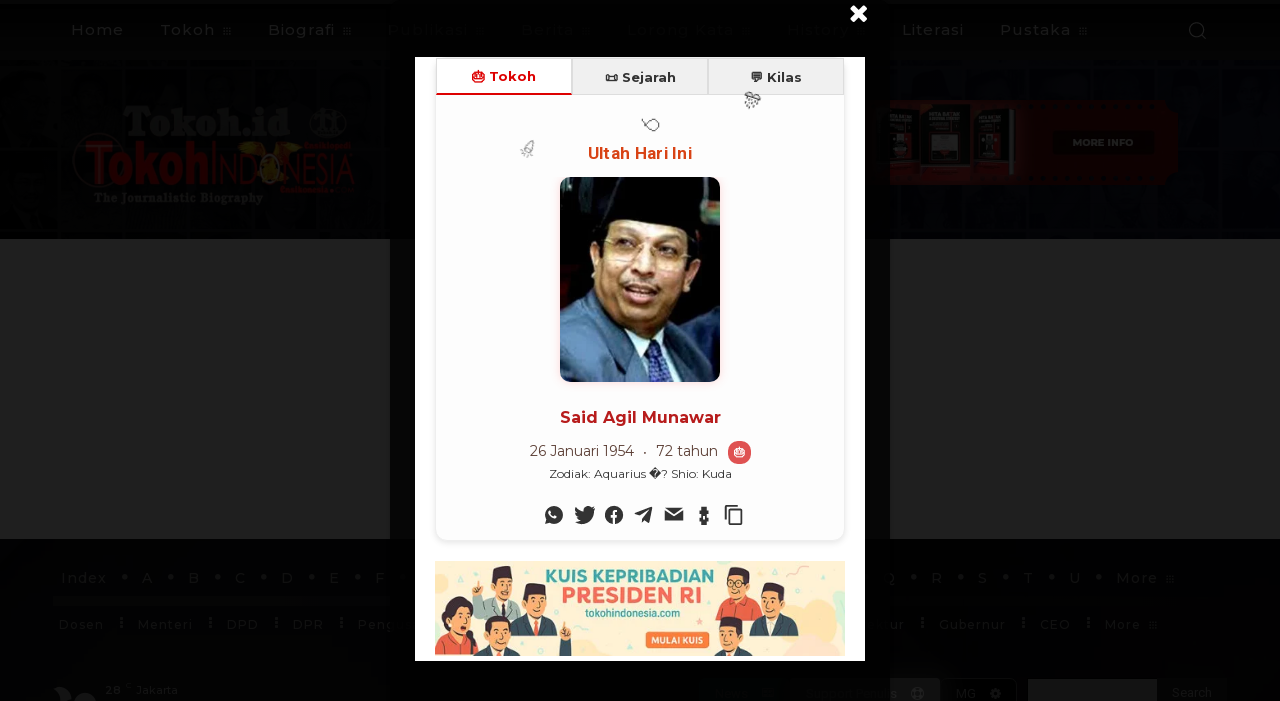

--- FILE ---
content_type: text/html; charset=UTF-8
request_url: https://tokoh.id/popup-ultah/
body_size: 31868
content:
<!doctype html >
<!--[if IE 8]>    <html class="ie8" lang="en"> <![endif]-->
<!--[if IE 9]>    <html class="ie9" lang="en"> <![endif]-->
<!--[if gt IE 8]><!--> <html lang="en-US"> <!--<![endif]-->
<head>
    <title>Popup Ultah - TokohIndonesia.com - Tokoh.ID</title>
<style>.flying-press-lazy-bg{background-image:none!important;}</style>


    <meta charset="UTF-8" />
    <meta name="viewport" content="width=device-width, initial-scale=1.0">
    <link rel="pingback" href="https://tokoh.id/xmlrpc.php" />
    <meta name='robots' content='index, follow, max-image-preview:large, max-snippet:-1, max-video-preview:-1' />

	<!-- This site is optimized with the Yoast SEO Premium plugin v26.6 (Yoast SEO v26.6) - https://yoast.com/wordpress/plugins/seo/ -->
	<link rel="canonical" href="https://tokoh.id/popup-ultah/" />
	<meta property="og:locale" content="en_US" />
	<meta property="og:type" content="article" />
	<meta property="og:title" content="Popup Ultah" />
	<meta property="og:url" content="https://tokoh.id/popup-ultah/" />
	<meta property="og:site_name" content="TokohIndonesia.com - Tokoh.ID" />
	<meta property="article:publisher" content="https://www.facebook.com/tokohindonesia" />
	<meta property="article:modified_time" content="2025-06-10T22:39:12+00:00" />
	<meta name="twitter:card" content="summary_large_image" />
	<meta name="twitter:site" content="@tokohco" />
	<script type="application/ld+json" class="yoast-schema-graph">{"@context":"https://schema.org","@graph":[{"@type":"WebPage","@id":"https://tokoh.id/popup-ultah/","url":"https://tokoh.id/popup-ultah/","name":"Popup Ultah - TokohIndonesia.com - Tokoh.ID","isPartOf":{"@id":"https://tokoh.id/#website"},"datePublished":"2025-05-20T05:36:31+00:00","dateModified":"2025-06-10T22:39:12+00:00","breadcrumb":{"@id":"https://tokoh.id/popup-ultah/#breadcrumb"},"inLanguage":"en-US","potentialAction":[{"@type":"ReadAction","target":["https://tokoh.id/popup-ultah/"]}]},{"@type":"BreadcrumbList","@id":"https://tokoh.id/popup-ultah/#breadcrumb","itemListElement":[{"@type":"ListItem","position":1,"name":"Home","item":"https://tokoh.id/"},{"@type":"ListItem","position":2,"name":"Popup Ultah"}]},{"@type":"WebSite","@id":"https://tokoh.id/#website","url":"https://tokoh.id/","name":"TOKOH INDONESIA | TokohIndonesia.com | Tokoh.id","description":"Ensiklopedia Tokoh Indonesia","publisher":{"@id":"https://tokoh.id/#organization"},"alternateName":"TOKOH INDONESIA","potentialAction":[{"@type":"SearchAction","target":{"@type":"EntryPoint","urlTemplate":"https://tokoh.id/?s={search_term_string}"},"query-input":{"@type":"PropertyValueSpecification","valueRequired":true,"valueName":"search_term_string"}}],"inLanguage":"en-US"},{"@type":"Organization","@id":"https://tokoh.id/#organization","name":"TokohIndonesia.com","url":"https://tokoh.id/","logo":{"@type":"ImageObject","inLanguage":"en-US","@id":"https://tokoh.id/#/schema/logo/image/","url":"https://tokoh.id/wp-content/uploads/2017/08/Tokoh.id_.logo_.png","contentUrl":"https://tokoh.id/wp-content/uploads/2017/08/Tokoh.id_.logo_.png","width":508,"height":398,"caption":"TokohIndonesia.com"},"image":{"@id":"https://tokoh.id/#/schema/logo/image/"},"sameAs":["https://www.facebook.com/tokohindonesia","https://x.com/tokohco","https://www.tiktok.com/@tokoh.id"]}]}</script>
	<!-- / Yoast SEO Premium plugin. -->


<link rel="alternate" title="oEmbed (JSON)" type="application/json+oembed" href="https://tokoh.id/wp-json/oembed/1.0/embed?url=https%3A%2F%2Ftokoh.id%2Fpopup-ultah%2F" />
<link rel="alternate" title="oEmbed (XML)" type="text/xml+oembed" href="https://tokoh.id/wp-json/oembed/1.0/embed?url=https%3A%2F%2Ftokoh.id%2Fpopup-ultah%2F&#038;format=xml" />
<style id='wp-img-auto-sizes-contain-inline-css' type='text/css'>img:is([sizes=auto i],[sizes^="auto," i]){contain-intrinsic-size:3000px 1500px}
/*# sourceURL=wp-img-auto-sizes-contain-inline-css */</style>
<style id='classic-theme-styles-inline-css' type='text/css'>/*! This file is auto-generated */
.wp-block-button__link{color:#fff;background-color:#32373c;border-radius:9999px;box-shadow:none;text-decoration:none;padding:calc(.667em + 2px) calc(1.333em + 2px);font-size:1.125em}.wp-block-file__button{background:#32373c;color:#fff;text-decoration:none}
/*# sourceURL=/wp-includes/css/classic-themes.min.css */</style>
<link rel='stylesheet' id='mpp_gutenberg-css' href='https://tokoh.id/wp-content/cache/flying-press/e166554d9568.blocks.style.build.css' type='text/css' media='all' />
<link rel='stylesheet' id='contact-form-7-css' href='https://tokoh.id/wp-content/cache/flying-press/64ac31699f53.styles.css' type='text/css' media='all' />
<link rel='stylesheet' id='quiz-maker-css' href='https://tokoh.id/wp-content/cache/flying-press/dd4ed04bc370.quiz-maker-public.css' type='text/css' media='all' />
<link rel='stylesheet' id='yop-public-css' href='https://tokoh.id/wp-content/cache/flying-press/5a54d394ded7.yop-poll-public-6.5.39.css' type='text/css' media='all' />
<link rel='stylesheet' id='td-plugin-multi-purpose-css' href='https://tokoh.id/wp-content/cache/flying-press/e303d996d894.style.css' type='text/css' media='all' />
<link rel='stylesheet' id='google-fonts-style-css' href="https://tokoh.id/wp-content/cache/flying-press/8f0d94c7a24c.9ccb3341fb2d.google-font.css" type='text/css' media='all' />
<link rel='stylesheet' id='ss-litani-popup-css' href='https://tokoh.id/wp-content/cache/flying-press/44581c44bfd7.litani-popup-super-premium-v38.css' type='text/css' media='all' />
<link rel='stylesheet' id='js_composer_front-css' href='https://tokoh.id/wp-content/cache/flying-press/daf01a50425f.js_composer.min.css' type='text/css' media='all' />
<link rel='stylesheet' id='tds-front-css' href='https://tokoh.id/wp-content/cache/flying-press/e8ba55649851.tds-front.css' type='text/css' media='all' />
<link rel='stylesheet' id='td-theme-css' href='https://tokoh.id/wp-content/cache/flying-press/2f267537f821.style.css' type='text/css' media='all' />
<style id='td-theme-inline-css' type='text/css'>@media (max-width:767px){.td-header-desktop-wrap{display:none}}@media (min-width:767px){.td-header-mobile-wrap{display:none}}</style>
<link rel='stylesheet' id='mpc-massive-style-css' href='https://tokoh.id/wp-content/cache/flying-press/765c153ecb18.mpc-styles.css' type='text/css' media='all' />
<link rel='stylesheet' id='td-legacy-framework-front-style-css' href='https://tokoh.id/wp-content/cache/flying-press/d1935c87105e.td_legacy_main.css' type='text/css' media='all' />
<link rel='stylesheet' id='td-standard-pack-framework-front-style-css' href='https://tokoh.id/wp-content/cache/flying-press/a36fe85829e7.td_standard_pack_main.css' type='text/css' media='all' />
<link rel='stylesheet' id='td-theme-demo-style-css' href='https://tokoh.id/wp-content/cache/flying-press/e2e4f4e4bde5.demo_style.css' type='text/css' media='all' />
<link rel='stylesheet' id='tdb_style_cloud_templates_front-css' href='https://tokoh.id/wp-content/cache/flying-press/b3534b59751c.tdb_main.css' type='text/css' media='all' />
<script type="text/javascript" src="https://tokoh.id/wp-includes/js/jquery/jquery.min.js?ver=826eb77e86b0" id="jquery-core-js"></script>
<script type="text/javascript" src="https://tokoh.id/wp-includes/js/jquery/jquery-migrate.min.js?ver=9ffeb32e2d9e" id="jquery-migrate-js"></script>
<script type="text/javascript" id="yop-public-js-extra">
/* <![CDATA[ */
var objectL10n = {"yopPollParams":{"urlParams":{"ajax":"https://tokoh.id/wp-admin/admin-ajax.php","wpLogin":"https://tokoh.id/login110279/?redirect_to=https%3A%2F%2Ftokoh.id%2Fwp-admin%2Fadmin-ajax.php%3Faction%3Dyop_poll_record_wordpress_vote"},"apiParams":{"reCaptcha":{"siteKey":""},"reCaptchaV2Invisible":{"siteKey":""},"reCaptchaV3":{"siteKey":""},"hCaptcha":{"siteKey":""},"cloudflareTurnstile":{"siteKey":""}},"captchaParams":{"imgPath":"https://tokoh.id/wp-content/plugins/yop-poll/public/assets/img/","url":"https://tokoh.id/wp-content/plugins/yop-poll/app.php","accessibilityAlt":"Sound icon","accessibilityTitle":"Accessibility option: listen to a question and answer it!","accessibilityDescription":"Type below the \u003Cstrong\u003Eanswer\u003C/strong\u003E to what you hear. Numbers or words:","explanation":"Click or touch the \u003Cstrong\u003EANSWER\u003C/strong\u003E","refreshAlt":"Refresh/reload icon","refreshTitle":"Refresh/reload: get new images and accessibility option!"},"voteParams":{"invalidPoll":"Invalid Poll","noAnswersSelected":"No answer selected","minAnswersRequired":"At least {min_answers_allowed} answer(s) required","maxAnswersRequired":"A max of {max_answers_allowed} answer(s) accepted","noAnswerForOther":"No other answer entered","noValueForCustomField":"{custom_field_name} is required","tooManyCharsForCustomField":"Text for {custom_field_name} is too long","consentNotChecked":"You must agree to our terms and conditions","noCaptchaSelected":"Captcha is required","thankYou":"Thank you for your vote"},"resultsParams":{"singleVote":"vote","multipleVotes":"votes","singleAnswer":"answer","multipleAnswers":"answers"}}};
//# sourceURL=yop-public-js-extra
/* ]]> */
</script>
<script type="text/javascript" src="https://tokoh.id/wp-content/plugins/yop-poll/public/assets/js/yop-poll-public-6.5.39.min.js?ver=392c87e88957" id="yop-public-js"></script>
<script></script><link rel='shortlink' href='https://tokoh.id/?p=58003' />
<style type="text/css">.feedzy-rss-link-icon:after {
	content: url("https://tokoh.id/wp-content/plugins/feedzy-rss-feeds/img/external-link.png");
	margin-left: 3px;
}</style>
		    <script>
        window.tdb_global_vars = {"wpRestUrl":"https:\/\/tokoh.id\/wp-json\/","permalinkStructure":"\/%category%\/%postname%\/"};
        window.tdb_p_autoload_vars = {"isAjax":false,"isAdminBarShowing":false,"autoloadStatus":"off","origPostEditUrl":null};
    </script>
    
    <style id="tdb-global-colors">:root{--tt-accent-color:#E4A41E;--tt-hover:#504BDC;--tt-gray-dark:#777777;--tt-extra-color:#f4f4f4;--tt-primary-color:#000000;--accent-color-1:#E04040;--accent-color-2:#F35858;--base-color-1:#000000;--light-color-1:#EDEDED;--light-border:#EDEDED;--base-gray:#717176;--light-gray:#F1F4F7;--light-red:#FCF7F5;--dark-border:#b1b4bc;--center-demo-1:#11B494;--center-demo-2:#099F8A;--downtown-accent:#EDB500;--downtown-accent-light:#ffd13a;--downtown-accent-titles:#444444;--downtown-menu-bg:#01175e;--downtown-menu-bg-light:#0a2472;--amsonia-primary-color:#366BD9;--amsonia-accent-color:#6D9AF8;--amsonia-dark:#060E2F;--amsonia-white:#FFFFFF;--amsonia-off-white:#eaecf8;--amsonia-gray:#9191A1;--amsonia-dark-blue:#354792;--metro-blue:#2579E8;--metro-blue-acc:#509CFF;--metro-red:#E83030;--metro-exclusive:#1DCA95;--aniglobe-dark:#2e3837;--aniglobe-grey:#899e9b;--aniglobe-light:#e4eeed;--aniglobe-primary:#52e2cf;--aniglobe-accent:#27756b;--reel-news-white:#FFFFFF;--reel-news-black:#000000;--reel-news-accent:#312DA1;--reel-news-light-grey:#919191;--reel-news-black-transparent:rgba(0,0,0,0.85);--reel-news-red:#ff0000;--reel-news-dark-gray:#313131;--reel-news-transparent:rgba(255,255,255,0.55);--blck-custom-color-1:#052c54;--blck-custom-color-2:#f83aff;--blck-custom-color-3:#7c89a0;--blck-custom-color-4:#5325ea;--doc-custom-color-1:#3A454E;--doc-custom-color-2:#2cc8b3;--doc-custom-color-3:#9BA1A8;--doc-custom-color-4:#eff3f4;--doc-custom-color-5:#f7f9f9;--crypto-gaming-pro-accent:#2081e2;--crypto-gaming-pro-lighter-bg:#131313;--crypto-gaming-pro-light-gray-text:#afafaf;--crypto-gaming-pro-dark-gray-text:#757777;--crypto-gaming-pro-white:#FFFFFF;--military-news-accent:#ef6421;--military-news-bg-1:#1f1f11;--military-news-bg-2:#33351E;--military-news-bg-3:#505331;--today-news-dark-bg:#000000;--today-news-accent:#CE0000;--today-news-white:#FFFFFF;--today-news-white-transparent:rgba(255,255,255,0.75);--today-news-white-transparent2:rgba(255,255,255,0.1);--today-news-dark-gray:#222222;--today-news-light-gray:#d8d8d8}</style>

    
	            <style id="tdb-global-fonts">:root{--tt-secondary:Merriweather;--tt-extra:Red Hat Display;--tt-primary-font:Epilogue;--global-font-1:Montserrat;--global-font-2:Roboto Slab;--global-font-3:Work Sans;--downtown-serif-font:Zilla Slab;--downtown-sans-serif-font:Red Hat Display;}</style>
            <meta name="generator" content="Powered by WPBakery Page Builder - drag and drop page builder for WordPress."/>
<style>#ruigehond006_wrap{z-index:10001;position:fixed;display:block;left:0;width:100%;margin:0;overflow:visible}#ruigehond006_inner{position:absolute;height:0;width:inherit;background-color:rgba(255,255,255,.2);-webkit-transition:height .4s;transition:height .4s}html[dir=rtl] #ruigehond006_wrap{text-align:right}#ruigehond006_bar{width:0;height:100%;background-color:transparent}</style>
<!-- JS generated by theme -->

<script type="text/javascript" id="td-generated-header-js">
    
    

	    var tdBlocksArray = []; //here we store all the items for the current page

	    // td_block class - each ajax block uses a object of this class for requests
	    function tdBlock() {
		    this.id = '';
		    this.block_type = 1; //block type id (1-234 etc)
		    this.atts = '';
		    this.td_column_number = '';
		    this.td_current_page = 1; //
		    this.post_count = 0; //from wp
		    this.found_posts = 0; //from wp
		    this.max_num_pages = 0; //from wp
		    this.td_filter_value = ''; //current live filter value
		    this.is_ajax_running = false;
		    this.td_user_action = ''; // load more or infinite loader (used by the animation)
		    this.header_color = '';
		    this.ajax_pagination_infinite_stop = ''; //show load more at page x
	    }

        // td_js_generator - mini detector
        ( function () {
            var htmlTag = document.getElementsByTagName("html")[0];

	        if ( navigator.userAgent.indexOf("MSIE 10.0") > -1 ) {
                htmlTag.className += ' ie10';
            }

            if ( !!navigator.userAgent.match(/Trident.*rv\:11\./) ) {
                htmlTag.className += ' ie11';
            }

	        if ( navigator.userAgent.indexOf("Edge") > -1 ) {
                htmlTag.className += ' ieEdge';
            }

            if ( /(iPad|iPhone|iPod)/g.test(navigator.userAgent) ) {
                htmlTag.className += ' td-md-is-ios';
            }

            var user_agent = navigator.userAgent.toLowerCase();
            if ( user_agent.indexOf("android") > -1 ) {
                htmlTag.className += ' td-md-is-android';
            }

            if ( -1 !== navigator.userAgent.indexOf('Mac OS X')  ) {
                htmlTag.className += ' td-md-is-os-x';
            }

            if ( /chrom(e|ium)/.test(navigator.userAgent.toLowerCase()) ) {
               htmlTag.className += ' td-md-is-chrome';
            }

            if ( -1 !== navigator.userAgent.indexOf('Firefox') ) {
                htmlTag.className += ' td-md-is-firefox';
            }

            if ( -1 !== navigator.userAgent.indexOf('Safari') && -1 === navigator.userAgent.indexOf('Chrome') ) {
                htmlTag.className += ' td-md-is-safari';
            }

            if( -1 !== navigator.userAgent.indexOf('IEMobile') ){
                htmlTag.className += ' td-md-is-iemobile';
            }

        })();

        var tdLocalCache = {};

        ( function () {
            "use strict";

            tdLocalCache = {
                data: {},
                remove: function (resource_id) {
                    delete tdLocalCache.data[resource_id];
                },
                exist: function (resource_id) {
                    return tdLocalCache.data.hasOwnProperty(resource_id) && tdLocalCache.data[resource_id] !== null;
                },
                get: function (resource_id) {
                    return tdLocalCache.data[resource_id];
                },
                set: function (resource_id, cachedData) {
                    tdLocalCache.remove(resource_id);
                    tdLocalCache.data[resource_id] = cachedData;
                }
            };
        })();

    
    
var td_viewport_interval_list=[{"limitBottom":767,"sidebarWidth":228},{"limitBottom":1018,"sidebarWidth":300},{"limitBottom":1140,"sidebarWidth":324}];
var td_animation_stack_effect="type0";
var tds_animation_stack=true;
var td_animation_stack_specific_selectors=".entry-thumb, img, .td-lazy-img";
var td_animation_stack_general_selectors=".td-animation-stack img, .td-animation-stack .entry-thumb, .post img, .td-animation-stack .td-lazy-img";
var tds_general_modal_image="yes";
var tds_show_more_info="Tampilkan info lebih lanjut";
var tds_show_less_info="Tampilkan lebih sedikit info";
var tdc_is_installed="yes";
var tdc_domain_active=false;
var td_ajax_url="https:\/\/tokoh.id\/wp-admin\/admin-ajax.php?td_theme_name=Newspaper&v=12.7.3";
var td_get_template_directory_uri="https:\/\/tokoh.id\/wp-content\/plugins\/td-composer\/legacy\/common";
var tds_snap_menu="smart_snap_always";
var tds_logo_on_sticky="show";
var tds_header_style="10";
var td_please_wait="Mohon tunggu\u2026";
var td_email_user_pass_incorrect="Pengguna dan password salah!";
var td_email_user_incorrect="Email atau nama pengguna salah!";
var td_email_incorrect="Email tidak benar!";
var td_user_incorrect="Nama pengguna salah!";
var td_email_user_empty="Email atau nama pengguna kosong!";
var td_pass_empty="Lulus kosong!";
var td_pass_pattern_incorrect="Pola lulus tidak valid!";
var td_retype_pass_incorrect="Mengetik ulang pass salah!";
var tds_more_articles_on_post_enable="";
var tds_more_articles_on_post_time_to_wait="1";
var tds_more_articles_on_post_pages_distance_from_top=2000;
var tds_captcha="";
var tds_theme_color_site_wide="#cc181e";
var tds_smart_sidebar="";
var tdThemeName="Newspaper";
var tdThemeNameWl="Newspaper";
var td_magnific_popup_translation_tPrev="Sebelumnya (tombol panah kiri)";
var td_magnific_popup_translation_tNext="Berikutnya (tombol panah kanan)";
var td_magnific_popup_translation_tCounter="%curr% dari %total%";
var td_magnific_popup_translation_ajax_tError="Isi dari %url% tidak dapat dimuat.";
var td_magnific_popup_translation_image_tError="Gambar #%curr% tidak dapat dimuat.";
var tdBlockNonce="9045395fe8";
var tdMobileMenu="enabled";
var tdMobileSearch="enabled";
var tdDateNamesI18n={"month_names":["January","February","March","April","May","June","July","August","September","October","November","December"],"month_names_short":["Jan","Feb","Mar","Apr","May","Jun","Jul","Aug","Sep","Oct","Nov","Dec"],"day_names":["Sunday","Monday","Tuesday","Wednesday","Thursday","Friday","Saturday"],"day_names_short":["Sun","Mon","Tue","Wed","Thu","Fri","Sat"]};
var td_reset_pass_empty="Silakan masukkan kata sandi baru sebelum melanjutkan.";
var td_reset_pass_confirm_empty="Harap konfirmasi kata sandi baru sebelum melanjutkan.";
var td_reset_pass_not_matching="Harap pastikan kata sandinya cocok.";
var tdb_modal_confirm="Menyimpan";
var tdb_modal_cancel="Membatalkan";
var tdb_modal_confirm_alt="Ya";
var tdb_modal_cancel_alt="TIDAK";
var td_deploy_mode="deploy";
var td_ad_background_click_link="";
var td_ad_background_click_target="";
</script>


<!-- Header style compiled by theme -->

<style>.td-page-content .widgettitle{color:#fff}.td-menu-background,.td-search-background{background-image:url('https://tokoh.id/wp-content/uploads/2024/05/hero-bg-1.jpg')}ul.sf-menu>.menu-item>a{font-size:13px;font-weight:600}.td-page-title,.td-category-title-holder .td-page-title{font-family:Poppins;font-weight:bold}.td-page-content p,.td-page-content li,.td-page-content .td_block_text_with_title,.wpb_text_column p{font-family:Montserrat}body,p{font-family:Montserrat;font-size:17px}.white-popup-block,.white-popup-block .wpb_button{font-family:Montserrat}:root{--td_excl_label:'EKSKLUSIF';--td_theme_color:#cc181e;--td_slider_text:rgba(204,24,30,0.7);--td_header_color:#f21d1d;--td_mobile_menu_color:#080810;--td_mobile_gradient_one_mob:#080810;--td_mobile_gradient_two_mob:rgba(8,8,16,0.8);--td_mobile_text_active_color:#cc3b3f;--td_page_title_color:#000000;--td_page_content_color:#000000;--td_page_h_color:#000000;--td_login_hover_background:#cc393e;--td_login_hover_color:#ffffff;--td_login_gradient_one:rgba(8,8,16,0.75);--td_login_gradient_two:#080810}.td-header-style-12 .td-header-menu-wrap-full,.td-header-style-12 .td-affix,.td-grid-style-1.td-hover-1 .td-big-grid-post:hover .td-post-category,.td-grid-style-5.td-hover-1 .td-big-grid-post:hover .td-post-category,.td_category_template_3 .td-current-sub-category,.td_category_template_8 .td-category-header .td-category a.td-current-sub-category,.td_category_template_4 .td-category-siblings .td-category a:hover,.td_block_big_grid_9.td-grid-style-1 .td-post-category,.td_block_big_grid_9.td-grid-style-5 .td-post-category,.td-grid-style-6.td-hover-1 .td-module-thumb:after,.tdm-menu-active-style5 .td-header-menu-wrap .sf-menu>.current-menu-item>a,.tdm-menu-active-style5 .td-header-menu-wrap .sf-menu>.current-menu-ancestor>a,.tdm-menu-active-style5 .td-header-menu-wrap .sf-menu>.current-category-ancestor>a,.tdm-menu-active-style5 .td-header-menu-wrap .sf-menu>li>a:hover,.tdm-menu-active-style5 .td-header-menu-wrap .sf-menu>.sfHover>a{background-color:#cc181e}.td_mega_menu_sub_cats .cur-sub-cat,.td-mega-span h3 a:hover,.td_mod_mega_menu:hover .entry-title a,.header-search-wrap .result-msg a:hover,.td-header-top-menu .td-drop-down-search .td_module_wrap:hover .entry-title a,.td-header-top-menu .td-icon-search:hover,.td-header-wrap .result-msg a:hover,.top-header-menu li a:hover,.top-header-menu .current-menu-item>a,.top-header-menu .current-menu-ancestor>a,.top-header-menu .current-category-ancestor>a,.td-social-icon-wrap>a:hover,.td-header-sp-top-widget .td-social-icon-wrap a:hover,.td_mod_related_posts:hover h3>a,.td-post-template-11 .td-related-title .td-related-left:hover,.td-post-template-11 .td-related-title .td-related-right:hover,.td-post-template-11 .td-related-title .td-cur-simple-item,.td-post-template-11 .td_block_related_posts .td-next-prev-wrap a:hover,.td-category-header .td-pulldown-category-filter-link:hover,.td-category-siblings .td-subcat-dropdown a:hover,.td-category-siblings .td-subcat-dropdown a.td-current-sub-category,.footer-text-wrap .footer-email-wrap a,.footer-social-wrap a:hover,.td_module_17 .td-read-more a:hover,.td_module_18 .td-read-more a:hover,.td_module_19 .td-post-author-name a:hover,.td-pulldown-syle-2 .td-subcat-dropdown:hover .td-subcat-more span,.td-pulldown-syle-2 .td-subcat-dropdown:hover .td-subcat-more i,.td-pulldown-syle-3 .td-subcat-dropdown:hover .td-subcat-more span,.td-pulldown-syle-3 .td-subcat-dropdown:hover .td-subcat-more i,.tdm-menu-active-style3 .tdm-header.td-header-wrap .sf-menu>.current-category-ancestor>a,.tdm-menu-active-style3 .tdm-header.td-header-wrap .sf-menu>.current-menu-ancestor>a,.tdm-menu-active-style3 .tdm-header.td-header-wrap .sf-menu>.current-menu-item>a,.tdm-menu-active-style3 .tdm-header.td-header-wrap .sf-menu>.sfHover>a,.tdm-menu-active-style3 .tdm-header.td-header-wrap .sf-menu>li>a:hover{color:#cc181e}.td-mega-menu-page .wpb_content_element ul li a:hover,.td-theme-wrap .td-aj-search-results .td_module_wrap:hover .entry-title a,.td-theme-wrap .header-search-wrap .result-msg a:hover{color:#cc181e!important}.td_category_template_8 .td-category-header .td-category a.td-current-sub-category,.td_category_template_4 .td-category-siblings .td-category a:hover,.tdm-menu-active-style4 .tdm-header .sf-menu>.current-menu-item>a,.tdm-menu-active-style4 .tdm-header .sf-menu>.current-menu-ancestor>a,.tdm-menu-active-style4 .tdm-header .sf-menu>.current-category-ancestor>a,.tdm-menu-active-style4 .tdm-header .sf-menu>li>a:hover,.tdm-menu-active-style4 .tdm-header .sf-menu>.sfHover>a{border-color:#cc181e}.td-header-wrap .td-header-top-menu-full,.td-header-wrap .top-header-menu .sub-menu,.tdm-header-style-1.td-header-wrap .td-header-top-menu-full,.tdm-header-style-1.td-header-wrap .top-header-menu .sub-menu,.tdm-header-style-2.td-header-wrap .td-header-top-menu-full,.tdm-header-style-2.td-header-wrap .top-header-menu .sub-menu,.tdm-header-style-3.td-header-wrap .td-header-top-menu-full,.tdm-header-style-3.td-header-wrap .top-header-menu .sub-menu{background-color:#262626}.td-header-style-8 .td-header-top-menu-full{background-color:transparent}.td-header-style-8 .td-header-top-menu-full .td-header-top-menu{background-color:#262626;padding-left:15px;padding-right:15px}.td-header-wrap .td-header-top-menu-full .td-header-top-menu,.td-header-wrap .td-header-top-menu-full{border-bottom:none}.td-header-top-menu,.td-header-top-menu a,.td-header-wrap .td-header-top-menu-full .td-header-top-menu,.td-header-wrap .td-header-top-menu-full a,.td-header-style-8 .td-header-top-menu,.td-header-style-8 .td-header-top-menu a,.td-header-top-menu .td-drop-down-search .entry-title a{color:#ffffff}.td-header-wrap .td-header-menu-wrap-full,.td-header-menu-wrap.td-affix,.td-header-style-3 .td-header-main-menu,.td-header-style-3 .td-affix .td-header-main-menu,.td-header-style-4 .td-header-main-menu,.td-header-style-4 .td-affix .td-header-main-menu,.td-header-style-8 .td-header-menu-wrap.td-affix,.td-header-style-8 .td-header-top-menu-full{background-color:#262626}.td-boxed-layout .td-header-style-3 .td-header-menu-wrap,.td-boxed-layout .td-header-style-4 .td-header-menu-wrap,.td-header-style-3 .td_stretch_content .td-header-menu-wrap,.td-header-style-4 .td_stretch_content .td-header-menu-wrap{background-color:#262626!important}@media (min-width:1019px){.td-header-style-1 .td-header-sp-recs,.td-header-style-1 .td-header-sp-logo{margin-bottom:28px}}@media (min-width:768px) and (max-width:1018px){.td-header-style-1 .td-header-sp-recs,.td-header-style-1 .td-header-sp-logo{margin-bottom:14px}}.td-header-style-7 .td-header-top-menu{border-bottom:none}.sf-menu>.current-menu-item>a:after,.sf-menu>.current-menu-ancestor>a:after,.sf-menu>.current-category-ancestor>a:after,.sf-menu>li:hover>a:after,.sf-menu>.sfHover>a:after,.td_block_mega_menu .td-next-prev-wrap a:hover,.td-mega-span .td-post-category:hover,.td-header-wrap .black-menu .sf-menu>li>a:hover,.td-header-wrap .black-menu .sf-menu>.current-menu-ancestor>a,.td-header-wrap .black-menu .sf-menu>.sfHover>a,.td-header-wrap .black-menu .sf-menu>.current-menu-item>a,.td-header-wrap .black-menu .sf-menu>.current-menu-ancestor>a,.td-header-wrap .black-menu .sf-menu>.current-category-ancestor>a,.tdm-menu-active-style5 .tdm-header .td-header-menu-wrap .sf-menu>.current-menu-item>a,.tdm-menu-active-style5 .tdm-header .td-header-menu-wrap .sf-menu>.current-menu-ancestor>a,.tdm-menu-active-style5 .tdm-header .td-header-menu-wrap .sf-menu>.current-category-ancestor>a,.tdm-menu-active-style5 .tdm-header .td-header-menu-wrap .sf-menu>li>a:hover,.tdm-menu-active-style5 .tdm-header .td-header-menu-wrap .sf-menu>.sfHover>a{background-color:#dd3333}.td_block_mega_menu .td-next-prev-wrap a:hover,.tdm-menu-active-style4 .tdm-header .sf-menu>.current-menu-item>a,.tdm-menu-active-style4 .tdm-header .sf-menu>.current-menu-ancestor>a,.tdm-menu-active-style4 .tdm-header .sf-menu>.current-category-ancestor>a,.tdm-menu-active-style4 .tdm-header .sf-menu>li>a:hover,.tdm-menu-active-style4 .tdm-header .sf-menu>.sfHover>a{border-color:#dd3333}.header-search-wrap .td-drop-down-search:before{border-color:transparent transparent #dd3333 transparent}.td_mega_menu_sub_cats .cur-sub-cat,.td_mod_mega_menu:hover .entry-title a,.td-theme-wrap .sf-menu ul .td-menu-item>a:hover,.td-theme-wrap .sf-menu ul .sfHover>a,.td-theme-wrap .sf-menu ul .current-menu-ancestor>a,.td-theme-wrap .sf-menu ul .current-category-ancestor>a,.td-theme-wrap .sf-menu ul .current-menu-item>a,.tdm-menu-active-style3 .tdm-header.td-header-wrap .sf-menu>.current-menu-item>a,.tdm-menu-active-style3 .tdm-header.td-header-wrap .sf-menu>.current-menu-ancestor>a,.tdm-menu-active-style3 .tdm-header.td-header-wrap .sf-menu>.current-category-ancestor>a,.tdm-menu-active-style3 .tdm-header.td-header-wrap .sf-menu>li>a:hover,.tdm-menu-active-style3 .tdm-header.td-header-wrap .sf-menu>.sfHover>a{color:#dd3333}.td-header-wrap .td-header-menu-wrap .sf-menu>li>a,.td-header-wrap .td-header-menu-social .td-social-icon-wrap a,.td-header-style-4 .td-header-menu-social .td-social-icon-wrap i,.td-header-style-5 .td-header-menu-social .td-social-icon-wrap i,.td-header-style-6 .td-header-menu-social .td-social-icon-wrap i,.td-header-style-12 .td-header-menu-social .td-social-icon-wrap i,.td-header-wrap .header-search-wrap #td-header-search-button .td-icon-search{color:#ffffff}.td-header-wrap .td-header-menu-social+.td-search-wrapper #td-header-search-button:before{background-color:#ffffff}ul.sf-menu>.td-menu-item>a,.td-theme-wrap .td-header-menu-social{font-size:13px;font-weight:600}.td-theme-wrap .td-mega-menu ul,.td-theme-wrap .td_mega_menu_sub_cats .cur-sub-cat,.td-theme-wrap .td_mega_menu_sub_cats .cur-sub-cat:before{background-color:rgba(40,40,40,0.88)}.td-theme-wrap .td-mega-span h3 a{color:#ffffff}.td-theme-wrap .td-mega-menu .td-next-prev-wrap a{color:rgba(183,183,183,0.7)}.td-theme-wrap .td-mega-menu .td-next-prev-wrap a{border-color:rgba(183,183,183,0.7)}.td-theme-wrap .td_mega_menu_sub_cats{background-color:rgba(45,45,45,0.9)}@media (min-width:1141px){.td_stretch_content .td_block_mega_menu:before{background-color:rgba(45,45,45,0.9)}}.td-theme-wrap .td_mega_menu_sub_cats a{color:#9b9b9b}.td-theme-wrap .sf-menu .td_mega_menu_sub_cats .cur-sub-cat,.td-theme-wrap .td-mega-menu ul{border-color:#383838}.td-theme-wrap .td_mega_menu_sub_cats:after{background-color:#383838}.td-theme-wrap .header-search-wrap .td-drop-down-search,.td-theme-wrap .td-header-sp-top-widget .td-drop-down-search,.td-theme-wrap #td-header-search{background-color:#efefef}.td-theme-wrap #td-header-search,.td-theme-wrap .header-search-wrap .td-aj-search-results{border-color:#efefef!important}.td-theme-wrap .td-aj-search-results .td-module-title a,.td-theme-wrap #td-header-search,.td-theme-wrap .header-search-wrap .result-msg a{color:#000000}.td-theme-wrap .td-aj-search-results .td-post-date{color:#474747}.td-theme-wrap .td-aj-search-results .td_module_wrap:hover .entry-title a,.td-theme-wrap .header-search-wrap .result-msg a:hover{color:#4db2ec}.td-theme-wrap .header-search-wrap .td-drop-down-search .btn:hover,.td-theme-wrap .td-aj-search-results .td_module_wrap:hover .entry-title a,.td-theme-wrap .header-search-wrap .result-msg a:hover{color:#dd3333!important}.td-banner-wrap-full,.td-header-style-11 .td-logo-wrap-full{background-color:#f21d1d}.td-header-style-11 .td-logo-wrap-full{border-bottom:0}@media (min-width:1019px){.td-header-style-2 .td-header-sp-recs,.td-header-style-5 .td-a-rec-id-header>div,.td-header-style-5 .td-g-rec-id-header>.adsbygoogle,.td-header-style-6 .td-a-rec-id-header>div,.td-header-style-6 .td-g-rec-id-header>.adsbygoogle,.td-header-style-7 .td-a-rec-id-header>div,.td-header-style-7 .td-g-rec-id-header>.adsbygoogle,.td-header-style-8 .td-a-rec-id-header>div,.td-header-style-8 .td-g-rec-id-header>.adsbygoogle,.td-header-style-12 .td-a-rec-id-header>div,.td-header-style-12 .td-g-rec-id-header>.adsbygoogle{margin-bottom:24px!important}}@media (min-width:768px) and (max-width:1018px){.td-header-style-2 .td-header-sp-recs,.td-header-style-5 .td-a-rec-id-header>div,.td-header-style-5 .td-g-rec-id-header>.adsbygoogle,.td-header-style-6 .td-a-rec-id-header>div,.td-header-style-6 .td-g-rec-id-header>.adsbygoogle,.td-header-style-7 .td-a-rec-id-header>div,.td-header-style-7 .td-g-rec-id-header>.adsbygoogle,.td-header-style-8 .td-a-rec-id-header>div,.td-header-style-8 .td-g-rec-id-header>.adsbygoogle,.td-header-style-12 .td-a-rec-id-header>div,.td-header-style-12 .td-g-rec-id-header>.adsbygoogle{margin-bottom:14px!important}}.td-theme-wrap .sf-menu .td-normal-menu .sub-menu{background-color:#efefef}.td-theme-wrap .sf-menu .td-normal-menu .sub-menu .td-menu-item>a{color:#000000}.td-header-bg:before{background-image:url('https://tokoh.id/wp-content/uploads/2023/02/20190030597d1a80-eebe-3e94-210e-0832d4df52f0.jpg')}.td-footer-wrapper,.td-footer-wrapper .td_block_template_7 .td-block-title>*,.td-footer-wrapper .td_block_template_17 .td-block-title,.td-footer-wrapper .td-block-title-wrap .td-wrapper-pulldown-filter{background-color:#0a0a0a}.td-footer-wrapper,.td-footer-wrapper a,.td-footer-wrapper .block-title a,.td-footer-wrapper .block-title span,.td-footer-wrapper .block-title label,.td-footer-wrapper .td-excerpt,.td-footer-wrapper .td-post-author-name span,.td-footer-wrapper .td-post-date,.td-footer-wrapper .td-social-style3 .td_social_type a,.td-footer-wrapper .td-social-style3,.td-footer-wrapper .td-social-style4 .td_social_type a,.td-footer-wrapper .td-social-style4,.td-footer-wrapper .td-social-style9,.td-footer-wrapper .td-social-style10,.td-footer-wrapper .td-social-style2 .td_social_type a,.td-footer-wrapper .td-social-style8 .td_social_type a,.td-footer-wrapper .td-social-style2 .td_social_type,.td-footer-wrapper .td-social-style8 .td_social_type,.td-footer-template-13 .td-social-name,.td-footer-wrapper .td_block_template_7 .td-block-title>*{color:#f2f2f2}.td-footer-wrapper .widget_calendar th,.td-footer-wrapper .widget_calendar td,.td-footer-wrapper .td-social-style2 .td_social_type .td-social-box,.td-footer-wrapper .td-social-style8 .td_social_type .td-social-box,.td-social-style-2 .td-icon-font:after{border-color:#f2f2f2}.td-footer-wrapper .td-module-comments a,.td-footer-wrapper .td-post-category,.td-footer-wrapper .td-slide-meta .td-post-author-name span,.td-footer-wrapper .td-slide-meta .td-post-date{color:#fff}.td-footer-bottom-full .td-container::before{background-color:rgba(242,242,242,0.1)}.td-sub-footer-container{background-color:#0a0a0a}.td-footer-wrapper .block-title>span,.td-footer-wrapper .block-title>a,.td-footer-wrapper .widgettitle,.td-theme-wrap .td-footer-wrapper .td-container .td-block-title>*,.td-theme-wrap .td-footer-wrapper .td_block_template_6 .td-block-title:before{color:#f4f4f4}.td-footer-wrapper::before{background-position:center top}.td-footer-wrapper::before{opacity:0.8}.post .td-post-header .entry-title{color:#000000}.td_module_15 .entry-title a{color:#000000}.td-post-content,.td-post-content p{color:#000000}.td-post-content h1,.td-post-content h2,.td-post-content h3,.td-post-content h4,.td-post-content h5,.td-post-content h6{color:#000000}.block-title>span,.block-title>a,.widgettitle,body .td-trending-now-title,.wpb_tabs li a,.vc_tta-container .vc_tta-color-grey.vc_tta-tabs-position-top.vc_tta-style-classic .vc_tta-tabs-container .vc_tta-tab>a,.td-theme-wrap .td-related-title a,.woocommerce div.product .woocommerce-tabs ul.tabs li a,.woocommerce .product .products h2:not(.woocommerce-loop-product__title),.td-theme-wrap .td-block-title{font-size:25px;font-weight:bold}.td_mod_mega_menu .item-details a{font-size:16px;font-weight:bold}.td_module_wrap .td-module-title{font-family:Poppins}.td_module_2 .td-module-title{font-size:20px;line-height:24px;font-weight:bold}.td_module_3 .td-module-title{font-size:22px;line-height:25px;font-weight:bold}.td_module_6 .td-module-title{font-size:16px;line-height:21px;font-weight:bold}.td_block_trending_now .entry-title,.td-theme-slider .td-module-title,.td-big-grid-post .entry-title{font-family:Poppins}.td_module_mx2 .td-module-title{font-size:15px;line-height:19px;font-weight:bold}.td_module_mx4 .td-module-title{font-size:17px;line-height:18px;font-weight:bold}.post .td-post-header .entry-title{font-family:Poppins}.td-post-template-13 .td-post-header .entry-title{font-weight:bold}.td-post-content p,.td-post-content{font-family:Montserrat}.post .td-post-next-prev-content a{font-size:16px;font-weight:bold}.post .author-box-wrap .td-author-name a{font-size:16px}.td_block_related_posts .entry-title a{font-size:17px;line-height:18px;font-weight:bold}.td-page-content .widgettitle{color:#fff}.td-menu-background,.td-search-background{background-image:url('https://tokoh.id/wp-content/uploads/2024/05/hero-bg-1.jpg')}ul.sf-menu>.menu-item>a{font-size:13px;font-weight:600}.td-page-title,.td-category-title-holder .td-page-title{font-family:Poppins;font-weight:bold}.td-page-content p,.td-page-content li,.td-page-content .td_block_text_with_title,.wpb_text_column p{font-family:Montserrat}body,p{font-family:Montserrat;font-size:17px}.white-popup-block,.white-popup-block .wpb_button{font-family:Montserrat}:root{--td_excl_label:'EKSKLUSIF';--td_theme_color:#cc181e;--td_slider_text:rgba(204,24,30,0.7);--td_header_color:#f21d1d;--td_mobile_menu_color:#080810;--td_mobile_gradient_one_mob:#080810;--td_mobile_gradient_two_mob:rgba(8,8,16,0.8);--td_mobile_text_active_color:#cc3b3f;--td_page_title_color:#000000;--td_page_content_color:#000000;--td_page_h_color:#000000;--td_login_hover_background:#cc393e;--td_login_hover_color:#ffffff;--td_login_gradient_one:rgba(8,8,16,0.75);--td_login_gradient_two:#080810}.td-header-style-12 .td-header-menu-wrap-full,.td-header-style-12 .td-affix,.td-grid-style-1.td-hover-1 .td-big-grid-post:hover .td-post-category,.td-grid-style-5.td-hover-1 .td-big-grid-post:hover .td-post-category,.td_category_template_3 .td-current-sub-category,.td_category_template_8 .td-category-header .td-category a.td-current-sub-category,.td_category_template_4 .td-category-siblings .td-category a:hover,.td_block_big_grid_9.td-grid-style-1 .td-post-category,.td_block_big_grid_9.td-grid-style-5 .td-post-category,.td-grid-style-6.td-hover-1 .td-module-thumb:after,.tdm-menu-active-style5 .td-header-menu-wrap .sf-menu>.current-menu-item>a,.tdm-menu-active-style5 .td-header-menu-wrap .sf-menu>.current-menu-ancestor>a,.tdm-menu-active-style5 .td-header-menu-wrap .sf-menu>.current-category-ancestor>a,.tdm-menu-active-style5 .td-header-menu-wrap .sf-menu>li>a:hover,.tdm-menu-active-style5 .td-header-menu-wrap .sf-menu>.sfHover>a{background-color:#cc181e}.td_mega_menu_sub_cats .cur-sub-cat,.td-mega-span h3 a:hover,.td_mod_mega_menu:hover .entry-title a,.header-search-wrap .result-msg a:hover,.td-header-top-menu .td-drop-down-search .td_module_wrap:hover .entry-title a,.td-header-top-menu .td-icon-search:hover,.td-header-wrap .result-msg a:hover,.top-header-menu li a:hover,.top-header-menu .current-menu-item>a,.top-header-menu .current-menu-ancestor>a,.top-header-menu .current-category-ancestor>a,.td-social-icon-wrap>a:hover,.td-header-sp-top-widget .td-social-icon-wrap a:hover,.td_mod_related_posts:hover h3>a,.td-post-template-11 .td-related-title .td-related-left:hover,.td-post-template-11 .td-related-title .td-related-right:hover,.td-post-template-11 .td-related-title .td-cur-simple-item,.td-post-template-11 .td_block_related_posts .td-next-prev-wrap a:hover,.td-category-header .td-pulldown-category-filter-link:hover,.td-category-siblings .td-subcat-dropdown a:hover,.td-category-siblings .td-subcat-dropdown a.td-current-sub-category,.footer-text-wrap .footer-email-wrap a,.footer-social-wrap a:hover,.td_module_17 .td-read-more a:hover,.td_module_18 .td-read-more a:hover,.td_module_19 .td-post-author-name a:hover,.td-pulldown-syle-2 .td-subcat-dropdown:hover .td-subcat-more span,.td-pulldown-syle-2 .td-subcat-dropdown:hover .td-subcat-more i,.td-pulldown-syle-3 .td-subcat-dropdown:hover .td-subcat-more span,.td-pulldown-syle-3 .td-subcat-dropdown:hover .td-subcat-more i,.tdm-menu-active-style3 .tdm-header.td-header-wrap .sf-menu>.current-category-ancestor>a,.tdm-menu-active-style3 .tdm-header.td-header-wrap .sf-menu>.current-menu-ancestor>a,.tdm-menu-active-style3 .tdm-header.td-header-wrap .sf-menu>.current-menu-item>a,.tdm-menu-active-style3 .tdm-header.td-header-wrap .sf-menu>.sfHover>a,.tdm-menu-active-style3 .tdm-header.td-header-wrap .sf-menu>li>a:hover{color:#cc181e}.td-mega-menu-page .wpb_content_element ul li a:hover,.td-theme-wrap .td-aj-search-results .td_module_wrap:hover .entry-title a,.td-theme-wrap .header-search-wrap .result-msg a:hover{color:#cc181e!important}.td_category_template_8 .td-category-header .td-category a.td-current-sub-category,.td_category_template_4 .td-category-siblings .td-category a:hover,.tdm-menu-active-style4 .tdm-header .sf-menu>.current-menu-item>a,.tdm-menu-active-style4 .tdm-header .sf-menu>.current-menu-ancestor>a,.tdm-menu-active-style4 .tdm-header .sf-menu>.current-category-ancestor>a,.tdm-menu-active-style4 .tdm-header .sf-menu>li>a:hover,.tdm-menu-active-style4 .tdm-header .sf-menu>.sfHover>a{border-color:#cc181e}.td-header-wrap .td-header-top-menu-full,.td-header-wrap .top-header-menu .sub-menu,.tdm-header-style-1.td-header-wrap .td-header-top-menu-full,.tdm-header-style-1.td-header-wrap .top-header-menu .sub-menu,.tdm-header-style-2.td-header-wrap .td-header-top-menu-full,.tdm-header-style-2.td-header-wrap .top-header-menu .sub-menu,.tdm-header-style-3.td-header-wrap .td-header-top-menu-full,.tdm-header-style-3.td-header-wrap .top-header-menu .sub-menu{background-color:#262626}.td-header-style-8 .td-header-top-menu-full{background-color:transparent}.td-header-style-8 .td-header-top-menu-full .td-header-top-menu{background-color:#262626;padding-left:15px;padding-right:15px}.td-header-wrap .td-header-top-menu-full .td-header-top-menu,.td-header-wrap .td-header-top-menu-full{border-bottom:none}.td-header-top-menu,.td-header-top-menu a,.td-header-wrap .td-header-top-menu-full .td-header-top-menu,.td-header-wrap .td-header-top-menu-full a,.td-header-style-8 .td-header-top-menu,.td-header-style-8 .td-header-top-menu a,.td-header-top-menu .td-drop-down-search .entry-title a{color:#ffffff}.td-header-wrap .td-header-menu-wrap-full,.td-header-menu-wrap.td-affix,.td-header-style-3 .td-header-main-menu,.td-header-style-3 .td-affix .td-header-main-menu,.td-header-style-4 .td-header-main-menu,.td-header-style-4 .td-affix .td-header-main-menu,.td-header-style-8 .td-header-menu-wrap.td-affix,.td-header-style-8 .td-header-top-menu-full{background-color:#262626}.td-boxed-layout .td-header-style-3 .td-header-menu-wrap,.td-boxed-layout .td-header-style-4 .td-header-menu-wrap,.td-header-style-3 .td_stretch_content .td-header-menu-wrap,.td-header-style-4 .td_stretch_content .td-header-menu-wrap{background-color:#262626!important}@media (min-width:1019px){.td-header-style-1 .td-header-sp-recs,.td-header-style-1 .td-header-sp-logo{margin-bottom:28px}}@media (min-width:768px) and (max-width:1018px){.td-header-style-1 .td-header-sp-recs,.td-header-style-1 .td-header-sp-logo{margin-bottom:14px}}.td-header-style-7 .td-header-top-menu{border-bottom:none}.sf-menu>.current-menu-item>a:after,.sf-menu>.current-menu-ancestor>a:after,.sf-menu>.current-category-ancestor>a:after,.sf-menu>li:hover>a:after,.sf-menu>.sfHover>a:after,.td_block_mega_menu .td-next-prev-wrap a:hover,.td-mega-span .td-post-category:hover,.td-header-wrap .black-menu .sf-menu>li>a:hover,.td-header-wrap .black-menu .sf-menu>.current-menu-ancestor>a,.td-header-wrap .black-menu .sf-menu>.sfHover>a,.td-header-wrap .black-menu .sf-menu>.current-menu-item>a,.td-header-wrap .black-menu .sf-menu>.current-menu-ancestor>a,.td-header-wrap .black-menu .sf-menu>.current-category-ancestor>a,.tdm-menu-active-style5 .tdm-header .td-header-menu-wrap .sf-menu>.current-menu-item>a,.tdm-menu-active-style5 .tdm-header .td-header-menu-wrap .sf-menu>.current-menu-ancestor>a,.tdm-menu-active-style5 .tdm-header .td-header-menu-wrap .sf-menu>.current-category-ancestor>a,.tdm-menu-active-style5 .tdm-header .td-header-menu-wrap .sf-menu>li>a:hover,.tdm-menu-active-style5 .tdm-header .td-header-menu-wrap .sf-menu>.sfHover>a{background-color:#dd3333}.td_block_mega_menu .td-next-prev-wrap a:hover,.tdm-menu-active-style4 .tdm-header .sf-menu>.current-menu-item>a,.tdm-menu-active-style4 .tdm-header .sf-menu>.current-menu-ancestor>a,.tdm-menu-active-style4 .tdm-header .sf-menu>.current-category-ancestor>a,.tdm-menu-active-style4 .tdm-header .sf-menu>li>a:hover,.tdm-menu-active-style4 .tdm-header .sf-menu>.sfHover>a{border-color:#dd3333}.header-search-wrap .td-drop-down-search:before{border-color:transparent transparent #dd3333 transparent}.td_mega_menu_sub_cats .cur-sub-cat,.td_mod_mega_menu:hover .entry-title a,.td-theme-wrap .sf-menu ul .td-menu-item>a:hover,.td-theme-wrap .sf-menu ul .sfHover>a,.td-theme-wrap .sf-menu ul .current-menu-ancestor>a,.td-theme-wrap .sf-menu ul .current-category-ancestor>a,.td-theme-wrap .sf-menu ul .current-menu-item>a,.tdm-menu-active-style3 .tdm-header.td-header-wrap .sf-menu>.current-menu-item>a,.tdm-menu-active-style3 .tdm-header.td-header-wrap .sf-menu>.current-menu-ancestor>a,.tdm-menu-active-style3 .tdm-header.td-header-wrap .sf-menu>.current-category-ancestor>a,.tdm-menu-active-style3 .tdm-header.td-header-wrap .sf-menu>li>a:hover,.tdm-menu-active-style3 .tdm-header.td-header-wrap .sf-menu>.sfHover>a{color:#dd3333}.td-header-wrap .td-header-menu-wrap .sf-menu>li>a,.td-header-wrap .td-header-menu-social .td-social-icon-wrap a,.td-header-style-4 .td-header-menu-social .td-social-icon-wrap i,.td-header-style-5 .td-header-menu-social .td-social-icon-wrap i,.td-header-style-6 .td-header-menu-social .td-social-icon-wrap i,.td-header-style-12 .td-header-menu-social .td-social-icon-wrap i,.td-header-wrap .header-search-wrap #td-header-search-button .td-icon-search{color:#ffffff}.td-header-wrap .td-header-menu-social+.td-search-wrapper #td-header-search-button:before{background-color:#ffffff}ul.sf-menu>.td-menu-item>a,.td-theme-wrap .td-header-menu-social{font-size:13px;font-weight:600}.td-theme-wrap .td-mega-menu ul,.td-theme-wrap .td_mega_menu_sub_cats .cur-sub-cat,.td-theme-wrap .td_mega_menu_sub_cats .cur-sub-cat:before{background-color:rgba(40,40,40,0.88)}.td-theme-wrap .td-mega-span h3 a{color:#ffffff}.td-theme-wrap .td-mega-menu .td-next-prev-wrap a{color:rgba(183,183,183,0.7)}.td-theme-wrap .td-mega-menu .td-next-prev-wrap a{border-color:rgba(183,183,183,0.7)}.td-theme-wrap .td_mega_menu_sub_cats{background-color:rgba(45,45,45,0.9)}@media (min-width:1141px){.td_stretch_content .td_block_mega_menu:before{background-color:rgba(45,45,45,0.9)}}.td-theme-wrap .td_mega_menu_sub_cats a{color:#9b9b9b}.td-theme-wrap .sf-menu .td_mega_menu_sub_cats .cur-sub-cat,.td-theme-wrap .td-mega-menu ul{border-color:#383838}.td-theme-wrap .td_mega_menu_sub_cats:after{background-color:#383838}.td-theme-wrap .header-search-wrap .td-drop-down-search,.td-theme-wrap .td-header-sp-top-widget .td-drop-down-search,.td-theme-wrap #td-header-search{background-color:#efefef}.td-theme-wrap #td-header-search,.td-theme-wrap .header-search-wrap .td-aj-search-results{border-color:#efefef!important}.td-theme-wrap .td-aj-search-results .td-module-title a,.td-theme-wrap #td-header-search,.td-theme-wrap .header-search-wrap .result-msg a{color:#000000}.td-theme-wrap .td-aj-search-results .td-post-date{color:#474747}.td-theme-wrap .td-aj-search-results .td_module_wrap:hover .entry-title a,.td-theme-wrap .header-search-wrap .result-msg a:hover{color:#4db2ec}.td-theme-wrap .header-search-wrap .td-drop-down-search .btn:hover,.td-theme-wrap .td-aj-search-results .td_module_wrap:hover .entry-title a,.td-theme-wrap .header-search-wrap .result-msg a:hover{color:#dd3333!important}.td-banner-wrap-full,.td-header-style-11 .td-logo-wrap-full{background-color:#f21d1d}.td-header-style-11 .td-logo-wrap-full{border-bottom:0}@media (min-width:1019px){.td-header-style-2 .td-header-sp-recs,.td-header-style-5 .td-a-rec-id-header>div,.td-header-style-5 .td-g-rec-id-header>.adsbygoogle,.td-header-style-6 .td-a-rec-id-header>div,.td-header-style-6 .td-g-rec-id-header>.adsbygoogle,.td-header-style-7 .td-a-rec-id-header>div,.td-header-style-7 .td-g-rec-id-header>.adsbygoogle,.td-header-style-8 .td-a-rec-id-header>div,.td-header-style-8 .td-g-rec-id-header>.adsbygoogle,.td-header-style-12 .td-a-rec-id-header>div,.td-header-style-12 .td-g-rec-id-header>.adsbygoogle{margin-bottom:24px!important}}@media (min-width:768px) and (max-width:1018px){.td-header-style-2 .td-header-sp-recs,.td-header-style-5 .td-a-rec-id-header>div,.td-header-style-5 .td-g-rec-id-header>.adsbygoogle,.td-header-style-6 .td-a-rec-id-header>div,.td-header-style-6 .td-g-rec-id-header>.adsbygoogle,.td-header-style-7 .td-a-rec-id-header>div,.td-header-style-7 .td-g-rec-id-header>.adsbygoogle,.td-header-style-8 .td-a-rec-id-header>div,.td-header-style-8 .td-g-rec-id-header>.adsbygoogle,.td-header-style-12 .td-a-rec-id-header>div,.td-header-style-12 .td-g-rec-id-header>.adsbygoogle{margin-bottom:14px!important}}.td-theme-wrap .sf-menu .td-normal-menu .sub-menu{background-color:#efefef}.td-theme-wrap .sf-menu .td-normal-menu .sub-menu .td-menu-item>a{color:#000000}.td-header-bg:before{background-image:url('https://tokoh.id/wp-content/uploads/2023/02/20190030597d1a80-eebe-3e94-210e-0832d4df52f0.jpg')}.td-footer-wrapper,.td-footer-wrapper .td_block_template_7 .td-block-title>*,.td-footer-wrapper .td_block_template_17 .td-block-title,.td-footer-wrapper .td-block-title-wrap .td-wrapper-pulldown-filter{background-color:#0a0a0a}.td-footer-wrapper,.td-footer-wrapper a,.td-footer-wrapper .block-title a,.td-footer-wrapper .block-title span,.td-footer-wrapper .block-title label,.td-footer-wrapper .td-excerpt,.td-footer-wrapper .td-post-author-name span,.td-footer-wrapper .td-post-date,.td-footer-wrapper .td-social-style3 .td_social_type a,.td-footer-wrapper .td-social-style3,.td-footer-wrapper .td-social-style4 .td_social_type a,.td-footer-wrapper .td-social-style4,.td-footer-wrapper .td-social-style9,.td-footer-wrapper .td-social-style10,.td-footer-wrapper .td-social-style2 .td_social_type a,.td-footer-wrapper .td-social-style8 .td_social_type a,.td-footer-wrapper .td-social-style2 .td_social_type,.td-footer-wrapper .td-social-style8 .td_social_type,.td-footer-template-13 .td-social-name,.td-footer-wrapper .td_block_template_7 .td-block-title>*{color:#f2f2f2}.td-footer-wrapper .widget_calendar th,.td-footer-wrapper .widget_calendar td,.td-footer-wrapper .td-social-style2 .td_social_type .td-social-box,.td-footer-wrapper .td-social-style8 .td_social_type .td-social-box,.td-social-style-2 .td-icon-font:after{border-color:#f2f2f2}.td-footer-wrapper .td-module-comments a,.td-footer-wrapper .td-post-category,.td-footer-wrapper .td-slide-meta .td-post-author-name span,.td-footer-wrapper .td-slide-meta .td-post-date{color:#fff}.td-footer-bottom-full .td-container::before{background-color:rgba(242,242,242,0.1)}.td-sub-footer-container{background-color:#0a0a0a}.td-footer-wrapper .block-title>span,.td-footer-wrapper .block-title>a,.td-footer-wrapper .widgettitle,.td-theme-wrap .td-footer-wrapper .td-container .td-block-title>*,.td-theme-wrap .td-footer-wrapper .td_block_template_6 .td-block-title:before{color:#f4f4f4}.td-footer-wrapper::before{background-position:center top}.td-footer-wrapper::before{opacity:0.8}.post .td-post-header .entry-title{color:#000000}.td_module_15 .entry-title a{color:#000000}.td-post-content,.td-post-content p{color:#000000}.td-post-content h1,.td-post-content h2,.td-post-content h3,.td-post-content h4,.td-post-content h5,.td-post-content h6{color:#000000}.block-title>span,.block-title>a,.widgettitle,body .td-trending-now-title,.wpb_tabs li a,.vc_tta-container .vc_tta-color-grey.vc_tta-tabs-position-top.vc_tta-style-classic .vc_tta-tabs-container .vc_tta-tab>a,.td-theme-wrap .td-related-title a,.woocommerce div.product .woocommerce-tabs ul.tabs li a,.woocommerce .product .products h2:not(.woocommerce-loop-product__title),.td-theme-wrap .td-block-title{font-size:25px;font-weight:bold}.td_mod_mega_menu .item-details a{font-size:16px;font-weight:bold}.td_module_wrap .td-module-title{font-family:Poppins}.td_module_2 .td-module-title{font-size:20px;line-height:24px;font-weight:bold}.td_module_3 .td-module-title{font-size:22px;line-height:25px;font-weight:bold}.td_module_6 .td-module-title{font-size:16px;line-height:21px;font-weight:bold}.td_block_trending_now .entry-title,.td-theme-slider .td-module-title,.td-big-grid-post .entry-title{font-family:Poppins}.td_module_mx2 .td-module-title{font-size:15px;line-height:19px;font-weight:bold}.td_module_mx4 .td-module-title{font-size:17px;line-height:18px;font-weight:bold}.post .td-post-header .entry-title{font-family:Poppins}.td-post-template-13 .td-post-header .entry-title{font-weight:bold}.td-post-content p,.td-post-content{font-family:Montserrat}.post .td-post-next-prev-content a{font-size:16px;font-weight:bold}.post .author-box-wrap .td-author-name a{font-size:16px}.td_block_related_posts .entry-title a{font-size:17px;line-height:18px;font-weight:bold}.td-art-creek .td_module_wrap .td-post-category,.td-art-creek .td_module_mega_menu .td-post-category,.td-art-creek .td_module_related_posts .td-post-category,.td-art-creek .td-art-creek-dark-row .td_module_wrap:hover .td-module-title a,.td-art-creek.single_template_13 .td-post-header .entry-category a{color:#cc181e}</style>

<!-- Global Site Tag (gtag.js) - Google Analytics -->
<script async src="https://www.googletagmanager.com/gtag/js?id=UA-106573245-1"></script>
<script>
  window.dataLayer = window.dataLayer || [];
  function gtag(){dataLayer.push(arguments)};
  gtag('js', new Date());

  gtag('config', 'UA-106573245-1');
</script>


<script type="application/ld+json">
    {
        "@context": "https://schema.org",
        "@type": "BreadcrumbList",
        "itemListElement": [
            {
                "@type": "ListItem",
                "position": 1,
                "item": {
                    "@type": "WebSite",
                    "@id": "https://tokoh.id/",
                    "name": "Beranda"
                }
            },
            {
                "@type": "ListItem",
                "position": 2,
                    "item": {
                    "@type": "WebPage",
                    "@id": "https://tokoh.id/popup-ultah/",
                    "name": "Popup Ultah"
                }
            }    
        ]
    }
</script>

<!-- Button style compiled by theme -->

<style>.tdm-btn-style1{background-color:#cc181e}.tdm-btn-style2:before{border-color:#cc181e}.tdm-btn-style2{color:#cc181e}.tdm-btn-style3{-webkit-box-shadow:0 2px 16px #cc181e;-moz-box-shadow:0 2px 16px #cc181e;box-shadow:0 2px 16px #cc181e}.tdm-btn-style3:hover{-webkit-box-shadow:0 4px 26px #cc181e;-moz-box-shadow:0 4px 26px #cc181e;box-shadow:0 4px 26px #cc181e}</style>

<noscript><style>.wpb_animate_when_almost_visible { opacity: 1; }</style></noscript>	<style id="tdw-css-placeholder"></style><style id='global-styles-inline-css' type='text/css'>:root{--wp--preset--aspect-ratio--square: 1;--wp--preset--aspect-ratio--4-3: 4/3;--wp--preset--aspect-ratio--3-4: 3/4;--wp--preset--aspect-ratio--3-2: 3/2;--wp--preset--aspect-ratio--2-3: 2/3;--wp--preset--aspect-ratio--16-9: 16/9;--wp--preset--aspect-ratio--9-16: 9/16;--wp--preset--color--black: #000000;--wp--preset--color--cyan-bluish-gray: #abb8c3;--wp--preset--color--white: #ffffff;--wp--preset--color--pale-pink: #f78da7;--wp--preset--color--vivid-red: #cf2e2e;--wp--preset--color--luminous-vivid-orange: #ff6900;--wp--preset--color--luminous-vivid-amber: #fcb900;--wp--preset--color--light-green-cyan: #7bdcb5;--wp--preset--color--vivid-green-cyan: #00d084;--wp--preset--color--pale-cyan-blue: #8ed1fc;--wp--preset--color--vivid-cyan-blue: #0693e3;--wp--preset--color--vivid-purple: #9b51e0;--wp--preset--gradient--vivid-cyan-blue-to-vivid-purple: linear-gradient(135deg,rgb(6,147,227) 0%,rgb(155,81,224) 100%);--wp--preset--gradient--light-green-cyan-to-vivid-green-cyan: linear-gradient(135deg,rgb(122,220,180) 0%,rgb(0,208,130) 100%);--wp--preset--gradient--luminous-vivid-amber-to-luminous-vivid-orange: linear-gradient(135deg,rgb(252,185,0) 0%,rgb(255,105,0) 100%);--wp--preset--gradient--luminous-vivid-orange-to-vivid-red: linear-gradient(135deg,rgb(255,105,0) 0%,rgb(207,46,46) 100%);--wp--preset--gradient--very-light-gray-to-cyan-bluish-gray: linear-gradient(135deg,rgb(238,238,238) 0%,rgb(169,184,195) 100%);--wp--preset--gradient--cool-to-warm-spectrum: linear-gradient(135deg,rgb(74,234,220) 0%,rgb(151,120,209) 20%,rgb(207,42,186) 40%,rgb(238,44,130) 60%,rgb(251,105,98) 80%,rgb(254,248,76) 100%);--wp--preset--gradient--blush-light-purple: linear-gradient(135deg,rgb(255,206,236) 0%,rgb(152,150,240) 100%);--wp--preset--gradient--blush-bordeaux: linear-gradient(135deg,rgb(254,205,165) 0%,rgb(254,45,45) 50%,rgb(107,0,62) 100%);--wp--preset--gradient--luminous-dusk: linear-gradient(135deg,rgb(255,203,112) 0%,rgb(199,81,192) 50%,rgb(65,88,208) 100%);--wp--preset--gradient--pale-ocean: linear-gradient(135deg,rgb(255,245,203) 0%,rgb(182,227,212) 50%,rgb(51,167,181) 100%);--wp--preset--gradient--electric-grass: linear-gradient(135deg,rgb(202,248,128) 0%,rgb(113,206,126) 100%);--wp--preset--gradient--midnight: linear-gradient(135deg,rgb(2,3,129) 0%,rgb(40,116,252) 100%);--wp--preset--font-size--small: 11px;--wp--preset--font-size--medium: 20px;--wp--preset--font-size--large: 32px;--wp--preset--font-size--x-large: 42px;--wp--preset--font-size--regular: 15px;--wp--preset--font-size--larger: 50px;--wp--preset--spacing--20: 0.44rem;--wp--preset--spacing--30: 0.67rem;--wp--preset--spacing--40: 1rem;--wp--preset--spacing--50: 1.5rem;--wp--preset--spacing--60: 2.25rem;--wp--preset--spacing--70: 3.38rem;--wp--preset--spacing--80: 5.06rem;--wp--preset--shadow--natural: 6px 6px 9px rgba(0, 0, 0, 0.2);--wp--preset--shadow--deep: 12px 12px 50px rgba(0, 0, 0, 0.4);--wp--preset--shadow--sharp: 6px 6px 0px rgba(0, 0, 0, 0.2);--wp--preset--shadow--outlined: 6px 6px 0px -3px rgb(255, 255, 255), 6px 6px rgb(0, 0, 0);--wp--preset--shadow--crisp: 6px 6px 0px rgb(0, 0, 0);}:where(.is-layout-flex){gap: 0.5em;}:where(.is-layout-grid){gap: 0.5em;}body .is-layout-flex{display: flex;}.is-layout-flex{flex-wrap: wrap;align-items: center;}.is-layout-flex > :is(*, div){margin: 0;}body .is-layout-grid{display: grid;}.is-layout-grid > :is(*, div){margin: 0;}:where(.wp-block-columns.is-layout-flex){gap: 2em;}:where(.wp-block-columns.is-layout-grid){gap: 2em;}:where(.wp-block-post-template.is-layout-flex){gap: 1.25em;}:where(.wp-block-post-template.is-layout-grid){gap: 1.25em;}.has-black-color{color: var(--wp--preset--color--black) !important;}.has-cyan-bluish-gray-color{color: var(--wp--preset--color--cyan-bluish-gray) !important;}.has-white-color{color: var(--wp--preset--color--white) !important;}.has-pale-pink-color{color: var(--wp--preset--color--pale-pink) !important;}.has-vivid-red-color{color: var(--wp--preset--color--vivid-red) !important;}.has-luminous-vivid-orange-color{color: var(--wp--preset--color--luminous-vivid-orange) !important;}.has-luminous-vivid-amber-color{color: var(--wp--preset--color--luminous-vivid-amber) !important;}.has-light-green-cyan-color{color: var(--wp--preset--color--light-green-cyan) !important;}.has-vivid-green-cyan-color{color: var(--wp--preset--color--vivid-green-cyan) !important;}.has-pale-cyan-blue-color{color: var(--wp--preset--color--pale-cyan-blue) !important;}.has-vivid-cyan-blue-color{color: var(--wp--preset--color--vivid-cyan-blue) !important;}.has-vivid-purple-color{color: var(--wp--preset--color--vivid-purple) !important;}.has-black-background-color{background-color: var(--wp--preset--color--black) !important;}.has-cyan-bluish-gray-background-color{background-color: var(--wp--preset--color--cyan-bluish-gray) !important;}.has-white-background-color{background-color: var(--wp--preset--color--white) !important;}.has-pale-pink-background-color{background-color: var(--wp--preset--color--pale-pink) !important;}.has-vivid-red-background-color{background-color: var(--wp--preset--color--vivid-red) !important;}.has-luminous-vivid-orange-background-color{background-color: var(--wp--preset--color--luminous-vivid-orange) !important;}.has-luminous-vivid-amber-background-color{background-color: var(--wp--preset--color--luminous-vivid-amber) !important;}.has-light-green-cyan-background-color{background-color: var(--wp--preset--color--light-green-cyan) !important;}.has-vivid-green-cyan-background-color{background-color: var(--wp--preset--color--vivid-green-cyan) !important;}.has-pale-cyan-blue-background-color{background-color: var(--wp--preset--color--pale-cyan-blue) !important;}.has-vivid-cyan-blue-background-color{background-color: var(--wp--preset--color--vivid-cyan-blue) !important;}.has-vivid-purple-background-color{background-color: var(--wp--preset--color--vivid-purple) !important;}.has-black-border-color{border-color: var(--wp--preset--color--black) !important;}.has-cyan-bluish-gray-border-color{border-color: var(--wp--preset--color--cyan-bluish-gray) !important;}.has-white-border-color{border-color: var(--wp--preset--color--white) !important;}.has-pale-pink-border-color{border-color: var(--wp--preset--color--pale-pink) !important;}.has-vivid-red-border-color{border-color: var(--wp--preset--color--vivid-red) !important;}.has-luminous-vivid-orange-border-color{border-color: var(--wp--preset--color--luminous-vivid-orange) !important;}.has-luminous-vivid-amber-border-color{border-color: var(--wp--preset--color--luminous-vivid-amber) !important;}.has-light-green-cyan-border-color{border-color: var(--wp--preset--color--light-green-cyan) !important;}.has-vivid-green-cyan-border-color{border-color: var(--wp--preset--color--vivid-green-cyan) !important;}.has-pale-cyan-blue-border-color{border-color: var(--wp--preset--color--pale-cyan-blue) !important;}.has-vivid-cyan-blue-border-color{border-color: var(--wp--preset--color--vivid-cyan-blue) !important;}.has-vivid-purple-border-color{border-color: var(--wp--preset--color--vivid-purple) !important;}.has-vivid-cyan-blue-to-vivid-purple-gradient-background{background: var(--wp--preset--gradient--vivid-cyan-blue-to-vivid-purple) !important;}.has-light-green-cyan-to-vivid-green-cyan-gradient-background{background: var(--wp--preset--gradient--light-green-cyan-to-vivid-green-cyan) !important;}.has-luminous-vivid-amber-to-luminous-vivid-orange-gradient-background{background: var(--wp--preset--gradient--luminous-vivid-amber-to-luminous-vivid-orange) !important;}.has-luminous-vivid-orange-to-vivid-red-gradient-background{background: var(--wp--preset--gradient--luminous-vivid-orange-to-vivid-red) !important;}.has-very-light-gray-to-cyan-bluish-gray-gradient-background{background: var(--wp--preset--gradient--very-light-gray-to-cyan-bluish-gray) !important;}.has-cool-to-warm-spectrum-gradient-background{background: var(--wp--preset--gradient--cool-to-warm-spectrum) !important;}.has-blush-light-purple-gradient-background{background: var(--wp--preset--gradient--blush-light-purple) !important;}.has-blush-bordeaux-gradient-background{background: var(--wp--preset--gradient--blush-bordeaux) !important;}.has-luminous-dusk-gradient-background{background: var(--wp--preset--gradient--luminous-dusk) !important;}.has-pale-ocean-gradient-background{background: var(--wp--preset--gradient--pale-ocean) !important;}.has-electric-grass-gradient-background{background: var(--wp--preset--gradient--electric-grass) !important;}.has-midnight-gradient-background{background: var(--wp--preset--gradient--midnight) !important;}.has-small-font-size{font-size: var(--wp--preset--font-size--small) !important;}.has-medium-font-size{font-size: var(--wp--preset--font-size--medium) !important;}.has-large-font-size{font-size: var(--wp--preset--font-size--large) !important;}.has-x-large-font-size{font-size: var(--wp--preset--font-size--x-large) !important;}
/*# sourceURL=global-styles-inline-css */</style>
<script type="speculationrules">{"prefetch":[{"source":"document","where":{"and":[{"href_matches":"\/*"},{"not":{"href_matches":["\/*.php","\/wp-(admin|includes|content|login|signup|json)(.*)?","\/*\\?(.+)","\/(cart|checkout|logout)(.*)?"]}}]},"eagerness":"moderate"}]}</script></head>

<body class="wp-singular page-template-default page page-id-58003 wp-theme-Newspaper td-standard-pack popup-ultah global-block-template-12 wpb-js-composer js-comp-ver-8.7.2 vc_responsive tdb-template  tdc-no-header  tdc-no-footer td-animation-stack-type0 td-full-layout" itemscope="itemscope" itemtype="https://schema.org/WebPage">


    <div class="td-menu-background" style="visibility:hidden"></div>
<div id="td-mobile-nav" style="visibility:hidden">
    <div class="td-mobile-container">
        <!-- mobile menu top section -->
        <div class="td-menu-socials-wrap">
            <!-- socials -->
            <div class="td-menu-socials">
                
        <span class="td-social-icon-wrap">
            <a target="_blank" href="https://www.facebook.com/tokohindonesia" title="Facebook">
                <i class="td-icon-font td-icon-facebook"></i>
                <span style="display: none">Facebook</span>
            </a>
        </span>
        <span class="td-social-icon-wrap">
            <a target="_blank" href="https://www.tiktok.com/@tokoh.id/" title="TikTok">
                <i class="td-icon-font td-icon-tiktok"></i>
                <span style="display: none">TikTok</span>
            </a>
        </span>
        <span class="td-social-icon-wrap">
            <a target="_blank" href="https://twitter.com/tokohco" title="Twitter">
                <i class="td-icon-font td-icon-twitter"></i>
                <span style="display: none">Twitter</span>
            </a>
        </span>
        <span class="td-social-icon-wrap">
            <a target="_blank" href="https://tokoh.id/" title="Website">
                <i class="td-icon-font td-icon-website"></i>
                <span style="display: none">Website</span>
            </a>
        </span>
        <span class="td-social-icon-wrap">
            <a target="_blank" href="https://www.youtube.com/@tokohid" title="Youtube">
                <i class="td-icon-font td-icon-youtube"></i>
                <span style="display: none">Youtube</span>
            </a>
        </span>            </div>
            <!-- close button -->
            <div class="td-mobile-close">
                <span><i class="td-icon-close-mobile"></i></span>
            </div>
        </div>

        <!-- login section -->
                    <div class="td-menu-login-section">
                
    <div class="td-guest-wrap">
        <div class="td-menu-login"><a id="login-link-mob">Masuk</a></div>
    </div>
            </div>
        
        <!-- menu section -->
        <div class="td-mobile-content">
            <div class="menu-td-ti-header-menu-container"><ul id="menu-td-ti-header-menu" class="td-mobile-main-menu"><li id="menu-item-35373" class="menu-item menu-item-type-post_type menu-item-object-page menu-item-home menu-item-first menu-item-35373"><a href="https://tokoh.id/">Home</a></li>
<li id="menu-item-93" class="menu-item menu-item-type-custom menu-item-object-custom menu-item-has-children menu-item-93"><a href="#">Tokoh<i class="td-icon-menu-right td-element-after"></i></a>
<ul class="sub-menu">
	<li id="menu-item-0" class="menu-item-0"><a href="https://tokoh.id/tokoh/direktori/">Direktori</a></li>
	<li class="menu-item-0"><a href="https://tokoh.id/tokoh/ensiklopedi/">Ensiklopedi</a></li>
	<li class="menu-item-0"><a href="https://tokoh.id/tokoh/pahlawan/">Pahlawan</a></li>
	<li class="menu-item-0"><a href="https://tokoh.id/tokoh/selebriti/">Selebriti</a></li>
	<li class="menu-item-0"><a href="https://tokoh.id/tokoh/senator/">Senator</a></li>
	<li class="menu-item-0"><a href="https://tokoh.id/tokoh/wiki-tokoh/">Wiki Tokoh</a></li>
</ul>
</li>
<li id="menu-item-94" class="menu-item menu-item-type-custom menu-item-object-custom menu-item-has-children menu-item-94"><a href="#">Biografi<i class="td-icon-menu-right td-element-after"></i></a>
<ul class="sub-menu">
	<li class="menu-item-0"><a href="https://tokoh.id/biografi/2-direktori/">Direktori</a></li>
	<li class="menu-item-0"><a href="https://tokoh.id/biografi/1-ensiklopedi/">Ensiklopedi</a></li>
	<li class="menu-item-0"><a href="https://tokoh.id/biografi/3-pahlawan/">Pahlawan</a></li>
	<li class="menu-item-0"><a href="https://tokoh.id/biografi/4-selebriti/">Selebriti</a></li>
	<li class="menu-item-0"><a href="https://tokoh.id/biografi/senator-biografi/">Senator</a></li>
	<li class="menu-item-0"><a href="https://tokoh.id/biografi/5-wiki-tokoh/">Wiki Tokoh</a></li>
</ul>
</li>
<li id="menu-item-175" class="menu-item menu-item-type-custom menu-item-object-custom menu-item-has-children menu-item-175"><a href="#">Publikasi<i class="td-icon-menu-right td-element-after"></i></a>
<ul class="sub-menu">
	<li class="menu-item-0"><a href="https://tokoh.id/publikasi/buku/">Buku</a></li>
	<li class="menu-item-0"><a href="https://tokoh.id/publikasi/galeri-foto/">Galeri Foto</a></li>
	<li class="menu-item-0"><a href="https://tokoh.id/publikasi/majalah/">Majalah</a></li>
	<li class="menu-item-0"><a href="https://tokoh.id/publikasi/makalah/">Makalah</a></li>
	<li class="menu-item-0"><a href="https://tokoh.id/publikasi/opini/">Opini</a></li>
	<li class="menu-item-0"><a href="https://tokoh.id/publikasi/wawancara/">Wawancara</a></li>
</ul>
</li>
<li id="menu-item-604" class="menu-item menu-item-type-custom menu-item-object-custom menu-item-has-children menu-item-604"><a href="#">Berita<i class="td-icon-menu-right td-element-after"></i></a>
<ul class="sub-menu">
	<li class="menu-item-0"><a href="https://tokoh.id/berita/al-zaytun/">Al-Zaytun</a></li>
	<li class="menu-item-0"><a href="https://tokoh.id/berita/berita-situs/">Berita Situs</a></li>
	<li class="menu-item-0"><a href="https://tokoh.id/berita/berita-tokoh/">Berita Tokoh</a></li>
	<li class="menu-item-0"><a href="https://tokoh.id/berita/1-opini/">Catatan Kilas</a></li>
	<li class="menu-item-0"><a href="https://tokoh.id/berita/harian/">Harian</a></li>
	<li class="menu-item-0"><a href="https://tokoh.id/berita/horas-indonesia/">Horas Indonesia</a></li>
	<li class="menu-item-0"><a href="https://tokoh.id/berita/nasional/">Nasional</a></li>
	<li class="menu-item-0"><a href="https://tokoh.id/berita/topik-pilihan/">Topik Pilihan</a></li>
	<li class="menu-item-0"><a href="https://tokoh.id/berita/video/">Video</a></li>
</ul>
</li>
<li id="menu-item-60761" class="menu-item menu-item-type-taxonomy menu-item-object-category menu-item-has-children menu-item-60761"><a href="https://tokoh.id/lorong-kata/">Lorong Kata<i class="td-icon-menu-right td-element-after"></i></a>
<ul class="sub-menu">
	<li class="menu-item-0"><a href="https://tokoh.id/lorong-kata/sistem-sunyi/">Sistem Sunyi</a></li>
</ul>
</li>
<li id="menu-item-17527" class="menu-item menu-item-type-taxonomy menu-item-object-category menu-item-17527"><a href="https://tokoh.id/history/">History</a></li>
<li id="menu-item-18061" class="menu-item menu-item-type-taxonomy menu-item-object-category menu-item-18061"><a href="https://tokoh.id/literasi/">Literasi</a></li>
<li id="menu-item-22226" class="menu-item menu-item-type-custom menu-item-object-custom menu-item-has-children menu-item-22226"><a>Pustaka<i class="td-icon-menu-right td-element-after"></i></a>
<ul class="sub-menu">
	<li id="menu-item-24753" class="menu-item menu-item-type-post_type menu-item-object-page menu-item-has-children menu-item-24753"><a href="https://tokoh.id/pustaka-tokoh-indonesia/">Buku<i class="td-icon-menu-right td-element-after"></i></a>
	<ul class="sub-menu">
		<li id="menu-item-36949" class="menu-item menu-item-type-custom menu-item-object-custom menu-item-36949"><a href="https://tokoh.id/buku-hita-batak/">Buku Hita Batak</a></li>
		<li id="menu-item-36950" class="menu-item menu-item-type-custom menu-item-object-custom menu-item-36950"><a href="https://tokoh.id/buku-the-story-of-simplicity/">Buku The Story of Simplicity</a></li>
	</ul>
</li>
	<li id="menu-item-22227" class="menu-item menu-item-type-custom menu-item-object-custom menu-item-22227"><a href="https://tokoh.id/majalah/">Majalah Tokoh Indonesia</a></li>
	<li id="menu-item-22228" class="menu-item menu-item-type-custom menu-item-object-custom menu-item-22228"><a href="https://tokoh.id/majalah-berita-indonesia/">Majalah Berita Indonesia</a></li>
	<li id="menu-item-23706" class="menu-item menu-item-type-post_type menu-item-object-page menu-item-23706"><a href="https://tokoh.id/majalah-horas/">Majalah Horas Indonesia</a></li>
	<li id="menu-item-35362" class="menu-item menu-item-type-custom menu-item-object-custom menu-item-35362"><a href="https://tokoh.id/tag/kuis/">Kuis</a></li>
</ul>
</li>
</ul></div>        </div>
    </div>

    <!-- register/login section -->
            <div id="login-form-mobile" class="td-register-section">
            
            <div id="td-login-mob" class="td-login-animation td-login-hide-mob">
            	<!-- close button -->
	            <div class="td-login-close">
	                <span class="td-back-button"><i class="td-icon-read-down"></i></span>
	                <div class="td-login-title">Masuk</div>
	                <!-- close button -->
		            <div class="td-mobile-close">
		                <span><i class="td-icon-close-mobile"></i></span>
		            </div>
	            </div>
	            <form class="td-login-form-wrap" action="#" method="post">
	                <div class="td-login-panel-title"><span>SELAMAT DATANG!</span>Masuk ke akun Anda</div>
	                <div class="td_display_err"></div>
	                <div class="td-login-inputs"><input class="td-login-input" autocomplete="username" type="text" name="login_email" id="login_email-mob" value="" required><label for="login_email-mob">nama pengguna</label></div>
	                <div class="td-login-inputs"><input class="td-login-input" autocomplete="current-password" type="password" name="login_pass" id="login_pass-mob" value="" required><label for="login_pass-mob">kata sandi Anda</label></div>
	                <input type="button" name="login_button" id="login_button-mob" class="td-login-button" value="MASUK">
	                
					
	                <div class="td-login-info-text">
	                <a href="#" id="forgot-pass-link-mob">Lupa kata sandi Anda?</a>
	                </div>
	                <div class="td-login-register-link">
	                
	                </div>
	                
	                

                </form>
            </div>

            
            
            
            
            <div id="td-forgot-pass-mob" class="td-login-animation td-login-hide-mob">
                <!-- close button -->
	            <div class="td-forgot-pass-close">
	                <a href="#" aria-label="Back" class="td-back-button"><i class="td-icon-read-down"></i></a>
	                <div class="td-login-title">Pemulihan password</div>
	            </div>
	            <div class="td-login-form-wrap">
	                <div class="td-login-panel-title">Memulihkan kata sandi anda</div>
	                <div class="td_display_err"></div>
	                <div class="td-login-inputs"><input class="td-login-input" type="text" name="forgot_email" id="forgot_email-mob" value="" required><label for="forgot_email-mob">email Anda</label></div>
	                <input type="button" name="forgot_button" id="forgot_button-mob" class="td-login-button" value="Kirim Kata Sandi Saya">
                </div>
            </div>
        </div>
    </div><div class="td-search-background" style="visibility:hidden"></div>
<div class="td-search-wrap-mob" style="visibility:hidden">
	<div class="td-drop-down-search">
		<form method="get" class="td-search-form" action="https://tokoh.id/">
			<!-- close button -->
			<div class="td-search-close">
				<span><i class="td-icon-close-mobile"></i></span>
			</div>
			<div role="search" class="td-search-input">
				<span>Cari</span>
				<input id="td-header-search-mob" type="text" value="" name="s" autocomplete="off" />
			</div>
		</form>
		<div id="td-aj-search-mob" class="td-ajax-search-flex"></div>
	</div>
</div>

    <div id="td-outer-wrap" class="td-theme-wrap">
    
        
        
            <div class="td-main-content-wrap td-main-page-wrap td-container-wrap">
                <div class="tdc-content-wrap">
                    <div class="wpb-content-wrapper"><div id="tdi_1" class="tdc-zone"><div class="tdc_zone tdi_2  wpb_row td-pb-row"  >
<style scoped>.tdi_2{min-height:0}</style><div id="tdi_3" class="tdc-row"><div class="vc_row tdi_4  wpb_row td-pb-row" >
<style scoped>.tdi_4,.tdi_4 .tdc-columns{min-height:0}.tdi_4,.tdi_4 .tdc-columns{display:block}.tdi_4 .tdc-columns{width:100%}.tdi_4:before,.tdi_4:after{display:table}</style><div class="vc_column tdi_6  wpb_column vc_column_container tdc-column td-pb-span12">
<style scoped>.tdi_6{vertical-align:baseline}.tdi_6>.wpb_wrapper,.tdi_6>.wpb_wrapper>.tdc-elements{display:block}.tdi_6>.wpb_wrapper>.tdc-elements{width:100%}.tdi_6>.wpb_wrapper>.vc_row_inner{width:auto}.tdi_6>.wpb_wrapper{width:auto;height:auto}</style><div class="wpb_wrapper" ><div class="td_block_wrap td_block_text_with_title tdi_7 tagdiv-type td-pb-border-top td_block_template_12"  data-td-block-uid="tdi_7" >
<style>.tdi_7{margin-bottom:20px!important}</style>
<style>.td_block_text_with_title{margin-bottom:44px;-webkit-transform:translateZ(0);transform:translateZ(0)}.td_block_text_with_title p:last-child{margin-bottom:0}</style><div class="td-block-title-wrap"></div><div class="td_mod_wrap td-fix-index">    <div class="tokoh-sidebar-wrapper ceria">
	
		<div class="tokoh-sidebar-tabs">
        <div class="sidebar-tab-buttons">
            <button class="sidebar-tab active" data-tab="tab-ultah">🎂 Tokoh</button>
            <button class="sidebar-tab" data-tab="tab-sejarah">📜 Sejarah</button>
			<button class="sidebar-tab" data-tab="tab-kutipan">💬 Kilas</button>
        </div>
        <div class="sidebar-tab-content tab-ultah-content active">
	
        <div class="ultah-confetti">
            <span>🎉</span><span>🎈</span><span>🎊</span>
        </div>
        <h4 class="judul-ultah-sidebar">Ultah Hari Ini</h4>
        <div class="tokoh-card-wrapper">
            <a class="tokoh-card" href="https://tokoh.id/tokoh/ensiklopedi/said-agil-munawar/">
                <img decoding="async" src="https://tokoh.id/wp-content/uploads/2017/07/said-agil-munawar-bio-235x300.jpg" alt="Said Agil Munawar"  width="235" height="300" loading="lazy" fetchpriority="low"/>
                <div class="tokoh-info">
                    <div class="tokoh-nama">Said Agil Munawar</div>
                    <div class="tokoh-tanggal">26 Januari 1954 <i class="tdb-menu-sep td-icon-point-round"></i> 72 tahun  <span class="ultah-hari-ini">🎂</span></div>
                    <div class="tokoh-zodiak">Zodiak: Aquarius  �? Shio: Kuda</div>
                </div>
            </a>
             <div class="tokoh-share share-sidebar">
           <!-- WhatsApp -->
  <a href="https://wa.me/?text=Ultah+Hari+Ini%3A+Said+Agil+Munawar+lahir+pada+26+Januari+1954+%2872+tahun%29.+%0A%0ABaca+selengkapnya%3A%0Ahttps%3A%2F%2Ftokoh.id%2Ftokoh%2Fensiklopedi%2Fsaid-agil-munawar%2F%0A%0ALihat+tokoh+lain+yang+berulang+tahun%3A%0Ahttps%3A%2F%2Ftokoh.id%2Fulang-tahun-tokoh-indonesia%2F" target="_blank" title="Bagikan ke WhatsApp">
    <svg viewBox="0 0 32 32" width="20" height="20" fill="#000"><path d="M19.11 17.53c-.3-.15-1.78-.88-2.05-.98s-.47-.15-.67.15c-.2.3-.77.98-.95 1.18-.17.2-.35.22-.65.07-.3-.15-1.26-.46-2.4-1.46-.89-.79-1.48-1.77-1.65-2.07-.17-.3-.02-.46.13-.6.13-.13.3-.35.44-.52.15-.17.2-.3.3-.5.1-.2.05-.37-.02-.52s-.67-1.61-.91-2.2c-.24-.58-.49-.5-.67-.51h-.57c-.2 0-.52.07-.8.37-.28.3-1.06 1.04-1.06 2.53s1.09 2.94 1.24 3.14c.15.2 2.14 3.28 5.18 4.6.72.31 1.28.49 1.72.62.72.23 1.37.2 1.88.12.57-.08 1.78-.73 2.03-1.43.25-.7.25-1.3.17-1.43-.07-.13-.28-.2-.57-.35zM16 3c7.18 0 13 5.82 13 13 0 7.18-5.82 13-13 13-2.32 0-4.48-.63-6.34-1.72l-6.66 1.75 1.78-6.5C3.76 20.3 3 18.23 3 16c0-7.18 5.82-13 13-13z"/></svg>
  </a>

  <!-- Twitter -->
  <a href="https://twitter.com/intent/tweet?text=Ultah+Hari+Ini%3A+Said+Agil+Munawar+lahir+pada+26+Januari+1954+%2872+tahun%29.+%0A%0ABaca+selengkapnya%3A%0Ahttps%3A%2F%2Ftokoh.id%2Ftokoh%2Fensiklopedi%2Fsaid-agil-munawar%2F%0A%0ALihat+tokoh+lain+yang+berulang+tahun%3A%0Ahttps%3A%2F%2Ftokoh.id%2Fulang-tahun-tokoh-indonesia%2F" target="_blank" title="Bagikan ke Twitter">
    <svg viewBox="0 0 24 24" width="20" height="20" fill="#000"><path d="M24 4.56c-.89.4-1.84.67-2.84.8a5.04 5.04 0 002.2-2.78 10.15 10.15 0 01-3.22 1.23 5.02 5.02 0 00-8.55 4.57A14.25 14.25 0 013 3.16a5.01 5.01 0 001.55 6.69 4.94 4.94 0 01-2.28-.63v.06a5.01 5.01 0 004.02 4.91 5.03 5.03 0 01-2.27.09 5.02 5.02 0 004.68 3.48A10.09 10.09 0 012 19.54 14.2 14.2 0 009.29 22c8.84 0 13.67-7.33 13.67-13.68 0-.21 0-.42-.02-.63A9.75 9.75 0 0024 4.56z"/></svg>
  </a>

  <!-- Facebook -->
  <a href="https://www.facebook.com/sharer/sharer.php?u=https%3A%2F%2Ftokoh.id%2Ftokoh%2Fensiklopedi%2Fsaid-agil-munawar%2F" target="_blank" title="Bagikan ke Facebook">
    <svg viewBox="0 0 24 24" width="20" height="20" fill="#000"><path d="M22 12a10 10 0 10-11.5 9.88v-7h-2v-3h2v-2.3c0-2 1.2-3.1 3-3.1.86 0 1.76.15 1.76.15v2h-1c-.98 0-1.29.6-1.29 1.2V12h2.2l-.35 3h-1.85v7A10 10 0 0022 12z"/></svg>
  </a>
  
  <a href="https://t.me/share/url?url=https%3A%2F%2Ftokoh.id%2Ftokoh%2Fensiklopedi%2Fsaid-agil-munawar%2F&text=Ultah+Hari+Ini%3A+Said+Agil+Munawar+lahir+pada+26+Januari+1954+%2872+tahun%29.+%0A%0ABaca+selengkapnya%3A%0Ahttps%3A%2F%2Ftokoh.id%2Ftokoh%2Fensiklopedi%2Fsaid-agil-munawar%2F%0A%0ALihat+tokoh+lain+yang+berulang+tahun%3A%0Ahttps%3A%2F%2Ftokoh.id%2Fulang-tahun-tokoh-indonesia%2F" 
   target="_blank" title="Bagikan ke Telegram">
  <svg viewBox="0 0 24 24" width="20" height="20" fill="#000" xmlns="http://www.w3.org/2000/svg">
    <path d="M9.9 16.2L9.6 20.1C10 20.1 10.2 19.9 10.4 19.7L12.5 17.7L16.3 20.4C17.1 20.9 17.7 20.6 17.9 19.6L20.9 4.7C21.2 3.4 20.4 2.8 19.3 3.2L2.8 9.5C1.5 10 1.5 10.8 2.6 11.1L7.3 12.5L17 6.2C17.5 5.9 18 6 17.6 6.3L9.9 16.2Z"/>
  </svg>
</a>

<a href="mailto:?subject=Ulang Tahun Tokoh Indonesia&body=Ultah+Hari+Ini%3A+Said+Agil+Munawar+lahir+pada+26+Januari+1954+%2872+tahun%29.+%0A%0ABaca+selengkapnya%3A%0Ahttps%3A%2F%2Ftokoh.id%2Ftokoh%2Fensiklopedi%2Fsaid-agil-munawar%2F%0A%0ALihat+tokoh+lain+yang+berulang+tahun%3A%0Ahttps%3A%2F%2Ftokoh.id%2Fulang-tahun-tokoh-indonesia%2F" title="Bagikan via Email">
  <svg viewBox="0 0 24 24" width="20" height="20" fill="#000"><path d="M12 13.5L2 6.75V18h20V6.75L12 13.5zm0-2.25L22 4H2l10 7.25z"/></svg>
</a>

  <!-- Mobile Share -->
  <button class="mobile-share-btn" onclick="shareTokohSidebar('Ultah Hari Ini: Said Agil Munawar lahir pada 26 Januari 1954 (72 tahun). \n\nBaca selengkapnya:\nhttps://tokoh.id/tokoh/ensiklopedi/said-agil-munawar/\n\nLihat tokoh lain yang berulang tahun:\nhttps://tokoh.id/ulang-tahun-tokoh-indonesia/', 'https://tokoh.id/tokoh/ensiklopedi/said-agil-munawar/')" title="Bagikan di HP">
    <svg viewBox="0 0 24 24" width="20" height="20" fill="#000"><path d="M17 7h-2V3H9v4H7v4h2v4H7v4h2v4h6v-4h2v-4h-2v-4h2V7zm-4 10h-2v-4h2v4z"/></svg>
  </button>

  <!-- Clipboard Copy -->
  <button class="copy-share-btn" onclick="copyUcapanSidebar('Ultah Hari Ini: Said Agil Munawar lahir pada 26 Januari 1954 (72 tahun). \n\nBaca selengkapnya:\nhttps://tokoh.id/tokoh/ensiklopedi/said-agil-munawar/\n\nLihat tokoh lain yang berulang tahun:\nhttps://tokoh.id/ulang-tahun-tokoh-indonesia/')" title="Salin ucapan">
    <svg viewBox="0 0 24 24" width="20" height="20" fill="#000"><path d="M16 1H4c-1.1 0-2 .9-2 2v14h2V3h12V1zm3 4H8c-1.1 0-2 .9-2 2v14c0 1.1.9 2 2 2h11c1.1 0 2-.9 2-2V7c0-1.1-.9-2-2-2zm0 16H8V7h11v14z"/></svg>
  </button>
        </div>
        </div>
    </div>
	           
     </div> <!-- penutup tab-ultah-content -->
	 
	 
  <div class="sidebar-tab-content tab-sejarah-content">
    <div class="tglbulansejarah">26 Januari</div><ul class="sejarah-list"><li>1950: India resmi menjadi republik dan mengadopsi konstitusi.</li><li>2001: Gempa Gujarat di India menewaskan lebih dari 20.000 jiwa.</li><li>1905: Penemuan terbesar Einstein, prinsip relativitas khusus, mulai dipublikasikan.</li></ul>  </div>
  
  
<div class="sidebar-tab-content tab-kutipan-content">
  <div class="tglbulansejarah">26 Januari</div><div class="kutipan-tokoh-sidebar"><blockquote>Tahukah Anda, orang Indonesia pertama yang memiliki mobil mewah Mercedes-Benz? Berdasarkan catatan perusahaan mobil asal Jerman itu, ternyata orang Indonesia pertama yang memiliki mobil Mercy adalah Raja Surakarta yang memesan Benz-Victoria sebagai kendaraannya pada tahun 1894.</blockquote><div class="kutipan-nama">�?Fakta Unik Indonesia</div></div></div> <!-- penutup tab-kutipan-content -->

  
  
</div> <!-- penutup tokoh-sidebar-tabs -->

	<script>
document.addEventListener('DOMContentLoaded', function () {
    const buttons = document.querySelectorAll('.sidebar-tab');
    const tabs = document.querySelectorAll('.sidebar-tab-content');

    buttons.forEach(btn => {
        btn.addEventListener('click', function () {
            buttons.forEach(b => b.classList.remove('active'));
            tabs.forEach(t => t.classList.remove('active'));

            this.classList.add('active');
            const target = this.getAttribute('data-tab');
            document.querySelector('.' + target + '-content').classList.add('active');
        });
    });
});
</script>
   
    
</div></div><a class="td_block_wrap tdm_block_inline_image_simplified tdi_8 td-animation-stack td-pb-border-top td_block_template_12"  data-td-block-uid="tdi_8" href="https://tokoh.id/kuis-kepribadian-presiden-ri/" target="blank">
<style>.tdm_block_inline_image_simplified{display:inline-flex;flex-direction:column;align-items:flex-start;position:relative;margin-bottom:0}.tdm_block_inline_image_simplified>.td-element-style{z-index:-1}.tdm_block_inline_image_simplified .tdm-ii-wrap{position:relative;max-width:100%}.tdm_block_inline_image_simplified .tdm-ii-wrap:before,.tdm_block_inline_image_simplified .tdm-ii-wrap:after{position:absolute;top:0;left:0;width:100%;height:100%;transition:opacity 1s ease;z-index:1}.tdm_block_inline_image_simplified img{display:block;width:100%;border:0 solid #000;transition:all 1s ease}.tdi_8{align-items:center}</style><div class="tdm-ii-wrap "><img fetchpriority="low" decoding="async" class="td-lazy-img" src="https://tokoh.id/wp-content/uploads/2025/06/kuis_kepribadian_presiden_ri_small_leaderboard.jpg" data-type="image_tag" data-img-url="https://tokoh.id/wp-content/uploads/2025/06/kuis_kepribadian_presiden_ri_small_leaderboard.jpg" title="kuis_kepribadian_presiden_ri_small_leaderboard" width="500" height="116"  loading="lazy" srcset="https://tokoh.id/wp-content/uploads/2025/06/kuis_kepribadian_presiden_ri_small_leaderboard.jpg 500w, https://tokoh.id/wp-content/uploads/2025/06/kuis_kepribadian_presiden_ri_small_leaderboard-300x70.jpg 300w, https://tokoh.id/wp-content/uploads/2025/06/kuis_kepribadian_presiden_ri_small_leaderboard-150x35.jpg 150w" sizes="auto"/></div></a></div></div></div></div></div></div></div>                </div>
                            </div> <!-- /.td-main-content-wrap -->


            

</div><!--close td-outer-wrap-->




    <!--

        Theme: Newspaper by tagDiv.com 2025
        Version: 12.7.3 (rara)
        Deploy mode: deploy
        
        uid: 697715b48fe1f
    -->

    
<!-- Custom css from theme panel -->
<style type="text/css" media="screen">.tagdiv-type blockquote p{font-family:"Georgia",serif!important;font-style:italic!important;font-size:1.1rem!important;line-height:1.6!important;color:#333!important;text-transform:none!important;border-left:4px solid #cc0000!important;padding:0.5em 1em!important;margin:1.5em 0!important;background-color:#fafafa!important}blockquote p{margin:0}.catatan-redaksi{background-color:#f9f9f9;border-left:4px solid #ccc;padding:1em;margin:1.5em 0;font-style:italic;font-size:0.75em}.catatan-redaksi p{font-style:italic;font-size:0.95em;margin-bottom:5px}</style>

<div class="td-container"><link rel="stylesheet" href="https://tokoh.id/wp-content/cache/flying-press/5d05f07e3d28.custom-ti.css">
<link rel="stylesheet" href="https://tokoh.id/wp-content/cache/flying-press/2575219d71e9.kuis-presiden-final-v13.css"></div><script type="text/javascript"> function addLink() {
 //Copy Teks di TI - Get the selected text and append the extra info
 var selection = window.getSelection();
 pagelink = " \n\nSumber artikel: Tokoh.ID - " + document.location.href;
 copytext = selection + pagelink;
 //Create a new div to hold the prepared text
 newdiv = document.createElement('div');

//hide the newly created container
 newdiv.style.position = 'absolute';
 newdiv.style.left = '-99999px';

//insert the container, fill it with the extended text, and define the new selection
 document.body.appendChild(newdiv);
 newdiv.innerHTML = copytext;
 selection.selectAllChildren(newdiv);

window.setTimeout(function () {
 document.body.removeChild(newdiv);
 }, 100);
 }
 document.addEventListener('copy', addLink);
 

document.addEventListener('DOMContentLoaded', function() {
  // Lama Membaca Hacks - Hapus muncul di Header Panel - cek setiap 300ms, apakah ada wpb-content-wrapper yang muncul
  setInterval(function() {
    document.querySelectorAll('.wpb-content-wrapper .span-reading-time').forEach(function(el) {
      el.style.display = 'none';
    });
  }, 300);
});


  document.addEventListener("DOMContentLoaded", function () {
  // Header Panel Hacks - Index Alfabet saat dihover, obyek lainnya jadi blur
    const trigger = document.getElementById("tdi_78");
    const targets = document.querySelectorAll(
      ".tdi_83, .tdi_89, .tdi_90, .tdi_91, .tdi_92, .tdi_93, .tdi_94, .tdi_95, .tdi_96, .tdi_97, .tdi_98, .tdi_99, .tdi_123"
    );

    if (trigger) {
      trigger.addEventListener("mouseenter", () => {
        targets.forEach(el => el.classList.add("blurred"));
      });
      trigger.addEventListener("mouseleave", () => {
        targets.forEach(el => el.classList.remove("blurred"));
      });
    }
  });
  
  
  document.addEventListener("DOMContentLoaded", function () {
  //Hita Batak Panel Hacks - Bisa Open Close
    const header = document.querySelector('#hitaBatakPanel .box-hita-batak-header');
    const wrapper = document.getElementById('hitaBatakPanel');

    header.addEventListener('click', () => {
      wrapper.classList.toggle('active');
    });
  });
  
  

document.addEventListener("DOMContentLoaded", function () {
//Sticky Menu Alfabet di Header dan Footer
  const isMobile = window.innerWidth <= 768;
  const currentUrl = window.location.href;

  if (currentUrl.includes("_index_alfabet=")) {
    // Mobile: sticky footer
    if (isMobile) {
      const menuMobile = document.getElementById("tdi_160");
      if (menuMobile) {
        menuMobile.classList.add("sticky-footer");
      }
    } 
    // Desktop: sticky top after scroll
    else {
      const menuDesktop = document.getElementById("tdi_78");
      const isLoggedIn = document.getElementById("wpadminbar") !== null;
      const offset = isLoggedIn ? 100 : 60;

      if (menuDesktop) {
        window.addEventListener("scroll", function () {
          if (window.scrollY > 400) {
            menuDesktop.classList.add("scroll-sticky");
            menuDesktop.style.top = offset + "px";
          } else {
            menuDesktop.classList.remove("scroll-sticky");
            menuDesktop.style.top = "";
          }
        });
      }
    }
  }
});
  
  
  
function copyUcapanSidebar(text) {
// Navigator Share di Ultah Tokoh
  navigator.clipboard.writeText(text).then(function() {
    alert('Teks ucapan berhasil disalin!');
  });
}
function shareTokohSidebar(text, url) {
  if (navigator.share) {
    navigator.share({
      title: 'Ulang Tahun Tokoh Indonesia',
      text: text,
      url: url
    }).catch((err) => console.error('Share error:', err));
  } else {
    alert('Browser tidak mendukung share otomatis.');
  }
}

  document.addEventListener("DOMContentLoaded", function () {
    // Periksa apakah URL saat ini sesuai - Menyembunyikan Ultah Homepage karena konflik
    if (window.location.href === "https://tokoh.id/ulang-tahun-tokoh-indonesia/") {
      // Sembunyikan tab dengan data-page-id="57909"
      var tabToHide = document.querySelector('div.td-tc-tab[data-page-id="57909"]');
      if (tabToHide) tabToHide.style.display = "none";

      // Sembunyikan konten dengan ID 'ultah-homepage-wrapper'
      var contentToHide = document.getElementById("ultah-homepage-wrapper");
      if (contentToHide) contentToHide.style.display = "none";

      // Simulasikan klik pada tab dengan data-page-id="35279" setelah penundaan singkat
      setTimeout(function () {
        var tabToActivate = document.querySelector('div.td-tc-tab[data-page-id="35279"]');
        if (tabToActivate) tabToActivate.click();
      }, 100);
    }
  });


document.addEventListener('DOMContentLoaded', function () {
// Tiga Tab di Ultah Sidebar
    const buttons = document.querySelectorAll('.sidebar-tab');
    const tabs = document.querySelectorAll('.sidebar-tab-content');

    buttons.forEach(btn => {
        btn.addEventListener('click', function () {
            buttons.forEach(b => b.classList.remove('active'));
            tabs.forEach(t => t.classList.remove('active'));

            this.classList.add('active');
            const target = this.getAttribute('data-tab');
            document.querySelector('.' + target + '-content').classList.add('active');
        });
    });
});

</script><script type="text/javascript" src="https://tokoh.id/wp-content/plugins/wp-reading-progress/wp-reading-progress.min.js?ver=2ff7f324b564" id="ruigehond006_javascript-js"></script>
<script type="text/javascript" src="https://tokoh.id/wp-content/plugins/metronet-profile-picture/js/mpp-frontend.js?ver=f0cba76b7742" id="mpp_gutenberg_tabs-js"></script>
<script type="text/javascript" src="https://tokoh.id/wp-includes/js/dist/hooks.min.js?ver=90e932bd9e62" id="wp-hooks-js"></script>
<script type="text/javascript" src="https://tokoh.id/wp-includes/js/dist/i18n.min.js?ver=3a5838d1182e" id="wp-i18n-js"></script>
<script type="text/javascript" id="wp-i18n-js-after">
/* <![CDATA[ */
wp.i18n.setLocaleData( { 'text direction\u0004ltr': [ 'ltr' ] } );
//# sourceURL=wp-i18n-js-after
/* ]]> */
</script>
<script type="text/javascript" src="https://tokoh.id/wp-content/plugins/contact-form-7/includes/swv/js/index.js?ver=96e7dc3f0e85" id="swv-js"></script>
<script type="text/javascript" id="contact-form-7-js-before">
/* <![CDATA[ */
var wpcf7 = {
    "api": {
        "root": "https:\/\/tokoh.id\/wp-json\/",
        "namespace": "contact-form-7\/v1"
    },
    "cached": 1
};
//# sourceURL=contact-form-7-js-before
/* ]]> */
</script>
<script type="text/javascript" src="https://tokoh.id/wp-content/plugins/contact-form-7/includes/js/index.js?ver=2912c657d059" id="contact-form-7-js"></script>
<script type="text/javascript" id="wpil-frontend-script-js-extra">
/* <![CDATA[ */
var wpilFrontend = {"ajaxUrl":"/wp-admin/admin-ajax.php","postId":"58003","postType":"post","openInternalInNewTab":"0","openExternalInNewTab":"0","disableClicks":"0","openLinksWithJS":"0","trackAllElementClicks":"0","clicksI18n":{"imageNoText":"Image in link: No Text","imageText":"Image Title: ","noText":"No Anchor Text Found"}};
//# sourceURL=wpil-frontend-script-js-extra
/* ]]> */
</script>
<script type="text/javascript" src="https://tokoh.id/wp-content/plugins/link-whisper-premium/js/frontend.min.js?ver=d9a30605c441" id="wpil-frontend-script-js"></script>
<script type="text/javascript" src="https://tokoh.id/wp-content/plugins/td-composer/legacy/Newspaper/js/tagdiv_theme.min.js?ver=dda8a30b6206" id="td-site-min-js"></script>
<script type="text/javascript" src="https://tokoh.id/wp-content/plugins/td-composer/legacy/Newspaper/js/tdPostImages.js?ver=84e41fc3f962" id="tdPostImages-js"></script>
<script type="text/javascript" src="https://tokoh.id/wp-content/plugins/td-composer/legacy/Newspaper/js/tdSocialSharing.js?ver=fa3b54110af3" id="tdSocialSharing-js"></script>
<script type="text/javascript" src="https://tokoh.id/wp-content/plugins/td-composer/legacy/Newspaper/js/tdModalPostImages.js?ver=3bf3ffdfa7be" id="tdModalPostImages-js"></script>
<script type="text/javascript" src="https://tokoh.id/wp-includes/js/comment-reply.min.js?ver=e4a49df71f8b" id="comment-reply-js" async="async" data-wp-strategy="async" fetchpriority="low"></script>
<script type="text/javascript" src="https://tokoh.id/addons/sistem-sunyi/latihan-sunyi/latihan-sunyi-v1.js?ver=37e9b374af46" id="latihan-sunyi-js"></script>
<script type="text/javascript" src="https://tokoh.id/wp-content/cache/flying-press/56d789b0be51.latihan-sunyi-ritme-v1.js" id="ss-ritme-js"></script>
<script type="text/javascript" src="https://tokoh.id/wp-content/cache/flying-press/204cf65e1061.litani-loader-v1.js" id="ss-litani-loader-js"></script>
<script type="text/javascript" src="https://tokoh.id/addons/sistem-sunyi/litani/litani-popup-injector-v3.js?ver=cbadd0c68130" id="ss-litani-popup-injector-js"></script>
<script type="text/javascript" src="https://tokoh.id/wp-content/cache/flying-press/b00046ec325e.litani-popup-v33.js" id="ss-litani-popup-js"></script>
<script type="text/javascript" src="https://tokoh.id/addons/sistem-sunyi/litani/litani-inline-injector-v4.js?ver=4b3f716baa4f" id="ss-litani-inline-injector-js"></script>
<script type="text/javascript" src="https://tokoh.id/wp-includes/js/underscore.min.js?ver=dadb3f410026" id="underscore-js"></script>
<script type="text/javascript" id="tds_js_files_for_front-js-extra">
/* <![CDATA[ */
var tds_js_globals = {"wpRestNonce":"2593b0c6eb","wpRestUrl":"https://tokoh.id/wp-json/","permalinkStructure":"/%category%/%postname%/"};
//# sourceURL=tds_js_files_for_front-js-extra
/* ]]> */
</script>
<script type="text/javascript" src="https://tokoh.id/wp-content/plugins/td-subscription/assets/js/js_files_for_front.min.js?ver=086f38c0d351" id="tds_js_files_for_front-js"></script>
<script type="text/javascript" id="mpc-massive-vendor-script-js-extra">
/* <![CDATA[ */
var _mpc_ajax = "https://tokoh.id/wp-admin/admin-ajax.php";
var _mpc_animations = "0";
var _mpc_parallax = "0";
var _mpc_scroll_to_id = "1";
//# sourceURL=mpc-massive-vendor-script-js-extra
/* ]]> */
</script>
<script type="text/javascript" src="https://tokoh.id/wp-content/plugins/mpc-massive/assets/js/mpc-vendor.min.js?ver=99c61e11d8d5" id="mpc-massive-vendor-script-js"></script>
<script type="text/javascript" src="https://tokoh.id/wp-content/plugins/mpc-massive/assets/js/mpc-scripts.min.js?ver=5764a41f10f5" id="mpc-massive-script-js"></script>
<script type="text/javascript" src="https://tokoh.id/wp-content/plugins/td-cloud-library/assets/js/js_files_for_front.min.js?ver=8f126350c662" id="tdb_js_files_for_front-js"></script>
<script></script>

<script type="text/javascript" src="https://tokoh.id/wp-content/plugins/td-composer/legacy/Newspaper/js/tdLoginMobile.js?ver=8371b7e20e64" id="tdLoginMobile-js"></script>
<!-- JS generated by theme -->

<script type="text/javascript" id="td-generated-footer-js">
    
</script>


<script>var td_res_context_registered_atts=["style_general_text_with_title","style_general_tdm_block_inline_image_simplified"];</script>


<script>!function(e){"function"==typeof define&&define.amd?define(e):e()}(function(){!function(){var e,t=!1,n=!1,r=Array.from(document.querySelectorAll("script[data-loading-method][data-src]")),o=r.filter(function(e){return"idle"===e.dataset.loadingMethod}),a=r.filter(function(e){return"user-interaction"===e.dataset.loadingMethod}),i=document.querySelectorAll("link[data-href]");if(r.length||i.length){var c=["readystatechange","DOMContentLoaded","load"],u={readystatechange:[],DOMContentLoaded:[],load:[]},l=!1,d=EventTarget.prototype.addEventListener;EventTarget.prototype.addEventListener=function(e,t,n){if(!l||!c.includes(e))return d.call(this,e,t,n);u[e].push({target:this,listener:t,options:n})};var s=[{event:"click",target:document},{event:"mousemove",target:document},{event:"keydown",target:document},{event:"touchstart",target:document},{event:"touchmove",target:document},{event:"scroll",target:window}],f=function(e){s.forEach(function(t){return t.target.addEventListener(t.event,e,{passive:!0})})},v=function(e){s.forEach(function(t){return t.target.removeEventListener(t.event,e)})};window.requestIdleCallback=window.requestIdleCallback||function(e){return setTimeout(function(){var t=Date.now();e({didTimeout:!1,timeRemaining:function(){return Math.max(0,50-(Date.now()-t))}})},1)};var g=[],h=function(e){return g.push(e)};document.addEventListener("click",h,{passive:!0}),o.length&&window.requestIdleCallback(function(){return m(o)}),a.length&&(f(y),e=setTimeout(y,1e4)),f(function e(){i.forEach(function(e){e.href=e.getAttribute("data-href"),e.removeAttribute("data-href")}),v(e)})}function m(e){e.forEach(function(e){var t=e.getAttribute("data-src");if(!t.includes("data:")){var n=document.createElement("link");n.rel="preload",n.as="script",n.href=t,document.head.appendChild(n)}}),function r(o){if(o>e.length-1)n||(window.jQuery&&t&&window.jQuery.holdReady(!1),c.forEach(function(e){u[e].forEach(function(t){var n=t.target,r=t.listener;try{var o=new Event(e,{bubbles:!0,cancelable:!0});r.call(n,o)}catch(t){console.error("Error executing "+e+" listener:",t)}}),u[e].length=0}),document.removeEventListener("click",h),g.forEach(function(e){var t;return null==(t=e.target)?void 0:t.dispatchEvent(new MouseEvent("click",{bubbles:!0,cancelable:!0,clientX:e.clientX,clientY:e.clientY}))}),g.length=0,n=!0);else{var a=e[o].getAttribute("data-src");window.jQuery&&"function"==typeof window.jQuery.holdReady&&!t&&(window.jQuery.holdReady(!0),t=!0),window.requestIdleCallback(function(){var e=document.createElement("script");l=!0;var t=setTimeout(function(){l&&(l=!1,r(o+1))},1500);e.onload=function(){clearTimeout(t),l=!1,r(o+1)},e.onerror=function(){clearTimeout(t),l=!1,r(o+1)},e.src=a,document.head.appendChild(e)})}}(0)}function y(){e&&clearTimeout(e),v(y),m(a)}}(),[{selector:"video[data-lazy-src],iframe[data-lazy-src]",callback:function(e){return function(t){if(t.isIntersecting){var n=t.target.getAttribute("data-lazy-src");t.target.setAttribute("src",n),e.unobserve(t.target)}}}},{selector:".flying-press-lazy-bg",callback:function(e){return function(t){t.isIntersecting&&(t.target.classList.remove("flying-press-lazy-bg"),e.unobserve(t.target))}}},{selector:'[style*="content-visibility"]',callback:function(e){return function(t){t.isIntersecting&&(t.target.style.removeProperty("content-visibility"),t.target.style.removeProperty("contain-intrinsic-size"),e.unobserve(t.target))}}}].forEach(function(e){var t=e.selector,n=e.callback,r=new IntersectionObserver(function(e){e.forEach(n(r))},{rootMargin:"300px"});document.querySelectorAll(t).forEach(function(e){return r.observe(e)})})});
</script>
</body>
</html><!-- Powered by FlyingPress for lightning-fast performance. Learn more: https://flyingpress.com. Cached at 1769412020 -->

--- FILE ---
content_type: text/html; charset=UTF-8
request_url: https://tokoh.id/wp-admin/admin-ajax.php?td_theme_name=Newspaper&v=12.7.3
body_size: -210
content:
{"2965":484}

--- FILE ---
content_type: text/html; charset=utf-8
request_url: https://www.google.com/recaptcha/api2/aframe
body_size: 266
content:
<!DOCTYPE HTML><html><head><meta http-equiv="content-type" content="text/html; charset=UTF-8"></head><body><script nonce="1nNR3FDCGrcyddiqBgwuuw">/** Anti-fraud and anti-abuse applications only. See google.com/recaptcha */ try{var clients={'sodar':'https://pagead2.googlesyndication.com/pagead/sodar?'};window.addEventListener("message",function(a){try{if(a.source===window.parent){var b=JSON.parse(a.data);var c=clients[b['id']];if(c){var d=document.createElement('img');d.src=c+b['params']+'&rc='+(localStorage.getItem("rc::a")?sessionStorage.getItem("rc::b"):"");window.document.body.appendChild(d);sessionStorage.setItem("rc::e",parseInt(sessionStorage.getItem("rc::e")||0)+1);localStorage.setItem("rc::h",'1769433172742');}}}catch(b){}});window.parent.postMessage("_grecaptcha_ready", "*");}catch(b){}</script></body></html>

--- FILE ---
content_type: text/css
request_url: https://tokoh.id/addons/sistem-sunyi/litani/litani-popup-super-premium-v38.css?ver=1.0.0
body_size: 4335
content:
/* ============================================================================
   SISTEM SUNYI — LITANI POPUP (PREMIUM EDITION FINAL V2)
   - Layout sunyi: tanpa header formal
   - Teks utama: Analogi + Teks Litani
   - Meta orbit + tema
   - Tabs halus & rounded
   - Deep Mode + Dark Mode + Glow
   - Animasi fade + lift
   - Teaser inline di artikel
   ============================================================================ */

/* ---------------------------------------------------------------------------
   WRAPPER POPUP
--------------------------------------------------------------------------- */

#ss-litani-popup {
    position: fixed;
    inset: 0;
    z-index: 900000;
    display: flex;
    align-items: center;
    justify-content: center;
    pointer-events: none;
    opacity: 0;
    transition: opacity 0.22s ease-out;
    font-family: "Lato", sans-serif;
}

#ss-litani-popup.ss-litani-active {
    opacity: 1;
    pointer-events: auto;
}

/* Body lock saat popup tampil */
body.ss-litani-lock {
    overflow: hidden;
}

/* ---------------------------------------------------------------------------
   OVERLAY
--------------------------------------------------------------------------- */

#ss-litani-popup .ss-litani-overlay {
    position: absolute;
    inset: 0;
    background: rgba(255, 255, 255, 0.78);
    backdrop-filter: blur(12px);
    -webkit-backdrop-filter: blur(12px);
}

/* DEEP MODE OVERLAY (DARK / HENING) */
#ss-litani-popup.ss-litani-deep .ss-litani-overlay {
    background: rgba(0, 0, 0, 0.75);
    backdrop-filter: blur(14px);
}

/* ---------------------------------------------------------------------------
   CARD / BOX POPUP
--------------------------------------------------------------------------- */

#ss-litani-popup .ss-litani-card {
    position: relative;
    z-index: 1;
    width: 92vw;
    max-width: 760px;
    max-height: 82vh;

    background: rgba(255, 255, 255, 0.98);
    border-radius: 20px;
    box-shadow: 0 18px 40px rgba(0, 0, 0, 0.16);

    padding: 20px 22px 22px;
    display: flex;
    flex-direction: column;
    opacity: 0;
    transform: translateY(10px);
    transition:
        opacity 0.22s ease-out,
        transform 0.22s ease-out,
        box-shadow 0.22s ease-out,
        background 0.22s ease-out;
}

/* Animasi fade + lift */
#ss-litani-popup.ss-litani-active .ss-litani-card {
    opacity: 1;
    transform: translateY(0);
}

/* Deep Mode Card + Glow Ringan */
#ss-litani-popup.ss-litani-deep .ss-litani-card {
    background: rgba(18, 18, 18, 0.96);
    color: #f5f5f5;
    box-shadow:
        0 22px 48px rgba(0, 0, 0, 0.85),
        0 0 0 1px rgba(245, 245, 245, 0.06),
        0 0 32px rgba(245, 245, 245, 0.09);
}

/* ---------------------------------------------------------------------------
   TOP ACTIONS (CLOSE + DEEP TOGGLE)
--------------------------------------------------------------------------- */

#ss-litani-popup .ss-litani-top-actions {
    display: flex;
    justify-content: flex-end;
    align-items: center;
    gap: 6px;
    margin-bottom: 4px;
}

#ss-litani-popup .ss-litani-top-actions button {
    border: none;
    background: transparent;
    cursor: pointer;
    padding: 6px 8px;
    border-radius: 999px;
    font-size: 14px;
    line-height: 1;
    color: #666;
    transition:
        background 0.15s ease-out,
        color 0.15s ease-out,
        transform 0.12s ease-out;
}

#ss-litani-popup .ss-litani-top-actions button:hover {
    background: rgba(0, 0, 0, 0.06);
    color: #111;
    transform: translateY(-1px);
}

#ss-litani-popup .ss-litani-close {
    font-size: 18px;
}

#ss-litani-popup .ss-litani-deep-toggle {
    font-size: 13px;
    opacity: 0.82;
}

#ss-litani-popup .ss-litani-deep-toggle:hover {
    opacity: 1;
}

/* Dark/Deep mode untuk actions */
#ss-litani-popup.ss-litani-deep .ss-litani-top-actions button {
    color: #bfbfbf;
}

#ss-litani-popup.ss-litani-deep .ss-litani-top-actions button:hover {
    background: rgba(255, 255, 255, 0.08);
    color: #fff;
}

/* ---------------------------------------------------------------------------
   TEKS UTAMA (Analogi + Teks Litani) + META
--------------------------------------------------------------------------- */

#ss-litani-popup .ss-litani-main {
    padding: 6px 4px 12px;
    border-radius: 14px;
}

#ss-litani-popup .ss-litani-main-text {
    font-family: "Cormorant Garamond", serif;
    font-size: 20px;
    line-height: 1.6;
    font-weight: 500;
    margin: 0 0 6px;
    color: #111;
}

#ss-litani-popup.ss-litani-deep .ss-litani-main-text {
    color: #f5f5f5;
}

#ss-litani-popup .ss-litani-meta {
    font-size: 11px;
    text-transform: uppercase;
    letter-spacing: 0.08em;
    color: #888;
}

#ss-litani-popup.ss-litani-deep .ss-litani-meta {
    color: #adadad;
}

#ss-litani-popup .ss-litani-meta span {
    white-space: nowrap;
}

.ss-litani-inline-label {
  display: inline-block;
  font-size: 11.5px;
  letter-spacing: .08em;
  text-transform: uppercase;
  opacity: .55;
  margin-bottom: 1px;
  text-decoration: underline dotted;
}

.ss-litani-inline-label:hover {
  opacity: .8;
  text-decoration-style: solid;
}

/* ---------------------------------------------------------------------------
   TABS NAVIGATION (PREMIUM)
--------------------------------------------------------------------------- */

#ss-litani-popup .ss-litani-tabs {
    display: inline-flex;
    align-items: center;
    gap: 4px;
    padding: 4px;
    border-radius: 999px;
    background: rgba(0, 0, 0, 0.035);
    margin: 4px 0 14px;
}

#ss-litani-popup.ss-litani-deep .ss-litani-tabs {
    background: rgba(255, 255, 255, 0.04);
}

#ss-litani-popup .ss-litani-tab-btn {
    border: none;
    background: transparent;
    padding: 6px 12px;
    font-size: 12px;
    border-radius: 999px;
    cursor: pointer;
    color: #666;
    transition:
        background 0.15s ease-out,
        color 0.15s ease-out,
        transform 0.12s ease-out;
    white-space: nowrap;
}

#ss-litani-popup .ss-litani-tab-btn.is-active {
    background: #111;
    color: #fff;
    transform: translateY(-0.5px);
}

#ss-litani-popup.ss-litani-deep .ss-litani-tab-btn {
    color: #aaa;
}

#ss-litani-popup.ss-litani-deep .ss-litani-tab-btn.is-active {
    background: #f5f5f5;
    color: #111;
}

/* ---------------------------------------------------------------------------
   CONTENT WRAPPER + TAB CONTAINER
--------------------------------------------------------------------------- */

#ss-litani-popup .ss-litani-content {
    flex: 1;
    display: flex;
    flex-direction: column;
    min-height: 0;
}

/* Tab base */
#ss-litani-popup .ss-litani-tab {
    display: none;
    flex: 1;
    min-height: 0;
    background: rgba(0, 0, 0, 0.015);
    padding: 12px 12px 10px;
    border-radius: 14px;
    overflow-y: auto;
}

/* Aktif */
#ss-litani-popup .ss-litani-tab.is-active {
    display: block;
}

/* Deep mode tab background */
#ss-litani-popup.ss-litani-deep .ss-litani-tab {
    background: rgba(255, 255, 255, 0.04);
}

/* Scrollbar */
#ss-litani-popup .ss-litani-tab::-webkit-scrollbar {
    width: 8px;
}
#ss-litani-popup .ss-litani-tab::-webkit-scrollbar-thumb {
    background: rgba(0, 0, 0, 0.22);
    border-radius: 4px;
}

/* Deep Mode scrollbar */
#ss-litani-popup.ss-litani-deep .ss-litani-tab::-webkit-scrollbar-thumb {
    background: rgba(255, 255, 255, 0.25);
}

/* ---------------------------------------------------------------------------
   EXPOSITION SECTIONS (MAKNA, FUNGSI, SITUASI, ANALOGI)
--------------------------------------------------------------------------- */

#ss-litani-popup h4 {
    font-size: 12px;
    margin-top: 10px;
    margin-bottom: 4px;
    color: #222;
    font-weight: 600;
    text-transform: uppercase;
    letter-spacing: 0.06em;
}

#ss-litani-popup.ss-litani-deep h4 {
    color: #ddd;
}

#ss-litani-popup .ss-litani-meaning,
#ss-litani-popup .ss-litani-relevant {
    font-size: 13px;
    line-height: 1.6;
    color: #444;
}

#ss-litani-popup.ss-litani-deep .ss-litani-meaning,
#ss-litani-popup.ss-litani-deep .ss-litani-relevant {
    color: #d3d3d3;
}

/* Function list */
#ss-litani-popup .ss-litani-function {
    padding-left: 18px;
    margin: 4px 0 6px;
    list-style: disc;
    color: #444;
}

#ss-litani-popup .ss-litani-function li {
    font-size: 13px;
    line-height: 1.55;
    margin-bottom: 4px;
}

#ss-litani-popup.ss-litani-deep .ss-litani-function,
#ss-litani-popup.ss-litani-deep .ss-litani-function li {
    color: #d3d3d3;
}

/* ---------------------------------------------------------------------------
   SEMANTIC LINKS: KBDS / ED / GLOSARIUM (TAB 2)
--------------------------------------------------------------------------- */

#ss-litani-popup .ss-litani-semantic-item {
    list-style: disc;
    font-size: 13px;
    line-height: 1.55;
    color: #333;
    margin-bottom: 4px;
}

#ss-litani-popup.ss-litani-deep .ss-litani-semantic-item {
    color: #ddd;
}

/* KBDS / ED span trigger */
#ss-litani-popup .ss-litani-semantic-item span[data-kbd-link-slug] {
    cursor: pointer;
    text-decoration: underline;
    text-decoration-style: dotted;
}

#ss-litani-popup .ss-litani-semantic-item span[data-kbd-link-slug]:hover {
    text-decoration-style: solid;
}

/* Glosarium trigger style (hyperlink premium) */
#ss-litani-popup a.ss-glosarium-trigger {
    color: #222;
    text-decoration: underline dotted;
}

#ss-litani-popup a.ss-glosarium-trigger:hover {
    color: #000;
    text-decoration-style: solid;
}

/* Empty state */
#ss-litani-popup .ss-litani-semantic-empty {
    list-style: none;
    font-size: 13px;
    opacity: 0.6;
}

/* ---------------------------------------------------------------------------
   TAB 3 — BACAAN SISTEM SUNYI (menu.json)
--------------------------------------------------------------------------- */

#ss-litani-popup .ss-litani-reading-loading {
    font-size: 12px;
    opacity: 0.7;
}

#ss-litani-popup .ss-litani-reading-list {
    margin: 0 0 8px;
    padding-left: 18px;
}

#ss-litani-popup .ss-litani-reading-list li {
    font-size: 13px;
    line-height: 1.55;
    margin-bottom: 4px;
}

#ss-litani-popup .ss-litani-reading-list a {
    color: #222;
    text-decoration: underline dotted;
}

#ss-litani-popup .ss-litani-reading-list a:hover {
    color: #000;
    text-decoration-style: solid;
}

#ss-litani-popup.ss-litani-deep .ss-litani-reading-list a {
    color: #f2f2f2;
}

#ss-litani-popup.ss-litani-deep .ss-litani-reading-list a:hover {
    color: #ffffff;
}

/* ---------------------------------------------------------------------------
   SHORTCODE BUTTONS — PREMIUM UI (tetap dipakai)
--------------------------------------------------------------------------- */

.ss-litani-trigger-box,
.ss-litani-trigger-box-inline {
    text-align: center;
    margin: 28px 0;
}

.ss-litani-trigger-btn {
    padding: 9px 18px;
    border-radius: 999px;
    border: none;
    background: rgba(17, 17, 17, 0.9);
    color: #fff;
    font-size: 13px;
    cursor: pointer;
    margin: 0 4px;
    transition:
        background 0.18s ease-out,
        color 0.18s ease-out,
        box-shadow 0.2s ease-out,
        transform 0.18s ease-out;
}

.ss-litani-trigger-btn:hover {
    background: #111;
    transform: translateY(-1px);
    box-shadow: 0 6px 16px rgba(0, 0, 0, 0.22);
}

.ss-litani-btn-deep {
    background: rgba(0, 0, 0, 0.75);
}

.ss-litani-btn-deep:hover {
    background: #000;
}

/* ---------------------------------------------------------------------------
   INLINE TEASER (untuk shortcode [litani_sunyi])
--------------------------------------------------------------------------- */

.ss-litani-inline {
    display: inline-block;
    width: 100%;
    margin: 20px 0;
    text-align: center;
}

.ss-litani-inline-text {
    font-family: "Cormorant Garamond", serif;
    font-size: 18px;
    line-height: 1.55;
    color: #333;
    padding: 4px 10px;
	display: inline-block;
    border-radius: 10px;
    text-decoration: underline;
    text-decoration-style: dotted;
	cursor:pointer;
    transition:
        background 0.18s ease-out,
        color 0.18s ease-out,
        transform 0.14s ease-out;
}

.ss-litani-inline:hover .ss-litani-inline-text {
    background: rgba(0,0,0,0.04);
    color: #000;
    text-decoration-style: solid;
    transform: translateY(-1px);
}


/* ---------------------------------------------------------------------------
   RESPONSIVE
--------------------------------------------------------------------------- */

@media (max-width: 640px) {
    #ss-litani-popup .ss-litani-card {
        padding: 16px 16px 18px;
        max-height: 88vh;
    }

    #ss-litani-popup .ss-litani-main-text {
        font-size: 18px;
    }

    #ss-litani-popup .ss-litani-tab {
        padding: 10px 10px 8px;
    }

    .ss-litani-inline-teaser {
        font-size: 16px;
    }

    .ss-litani-trigger-btn {
        padding: 8px 16px;
        font-size: 12.5px;
        margin-top: 6px;
    }
}



/* ============================================================================
   SISTEM SUNYI — LITANI POPUP
   SEARCH MODE (V1.1)
   - Diselaraskan dengan Premium Edition V2
   - Tidak katalog, sunyi, reflektif
   ============================================================================ */

/* ------------------------------------------------------------
   TOP ACTIONS: tombol search kecil (ikut gaya existing)
------------------------------------------------------------ */
#ss-litani-popup .ss-litani-search-toggle{
    border: none;
    background: transparent;
    cursor: pointer;
    padding: 6px 8px;
    border-radius: 999px;
    font-size: 14px;
    line-height: 1;
    color: #666;
    transition:
        background 0.15s ease-out,
        color 0.15s ease-out,
        transform 0.12s ease-out;
}

#ss-litani-popup .ss-litani-search-toggle:hover{
    background: rgba(0,0,0,0.06);
    color: #111;
    transform: translateY(-1px);
}

#ss-litani-popup .ss-litani-search-toggle.is-active{
    background: rgba(17,17,17,0.08);
    color: #111;
}

/* Deep mode */
#ss-litani-popup.ss-litani-deep .ss-litani-search-toggle{
    color: #bfbfbf;
}
#ss-litani-popup.ss-litani-deep .ss-litani-search-toggle:hover{
    background: rgba(255,255,255,0.08);
    color: #fff;
}
#ss-litani-popup.ss-litani-deep .ss-litani-search-toggle.is-active{
    background: rgba(255,255,255,0.12);
    color: #fff;
}

/* ------------------------------------------------------------
   SEARCH MODE VISIBILITY
------------------------------------------------------------ */
#ss-litani-popup .ss-litani-search{
    display: none;
    padding: 10px 6px 8px;
    margin-top: 4px;
}

#ss-litani-popup.ss-litani-search-mode .ss-litani-search{
    display: block;
}

#ss-litani-popup.ss-litani-search-mode .ss-litani-view{
    display: none;
}

/* ------------------------------------------------------------
   SEARCH INPUT
------------------------------------------------------------ */
#ss-litani-popup .ss-litani-search-row{
    position: relative;
}

#ss-litani-popup .ss-litani-search-input{
    width: 93%;
    font-family: "Lato", sans-serif;
    font-size: 13px;
    line-height: 1.4;
    padding: 10px 34px 10px 12px;
    border-radius: 14px;
    border: 1px solid rgba(0,0,0,0.14);
    background: rgba(255,255,255,0.96);
    color: #222;
    outline: none;
    transition:
        border 0.15s ease-out,
        box-shadow 0.15s ease-out,
        background 0.15s ease-out;
}

#ss-litani-popup .ss-litani-search-input::placeholder{
    color: #999;
}

#ss-litani-popup .ss-litani-search-input:focus{
    border-color: rgba(17,17,17,0.45);
    box-shadow: 0 0 0 2px rgba(17,17,17,0.08);
}

/* Deep mode input */
#ss-litani-popup.ss-litani-deep .ss-litani-search-input{
    background: rgba(255,255,255,0.06);
    border-color: rgba(255,255,255,0.18);
    color: #f0f0f0;
}
#ss-litani-popup.ss-litani-deep .ss-litani-search-input::placeholder{
    color: #aaa;
}
#ss-litani-popup.ss-litani-deep .ss-litani-search-input:focus{
    border-color: rgba(255,255,255,0.45);
    box-shadow: 0 0 0 2px rgba(255,255,255,0.14);
}

/* Clear button */
#ss-litani-popup .ss-litani-search-clear{
    position: absolute;
    top: 50%;
    right: 8px;
    transform: translateY(-50%);
    border: none;
    background: transparent;
    font-size: 14px;
    line-height: 1;
    color: #888;
    cursor: pointer;
    padding: 4px;
    border-radius: 999px;
    transition: background 0.15s ease-out, color 0.15s ease-out;
}

#ss-litani-popup .ss-litani-search-clear:hover{
    background: rgba(0,0,0,0.06);
    color: #111;
}

#ss-litani-popup.ss-litani-deep .ss-litani-search-clear{
    color: #aaa;
}
#ss-litani-popup.ss-litani-deep .ss-litani-search-clear:hover{
    background: rgba(255,255,255,0.08);
    color: #fff;
}

/* ------------------------------------------------------------
   SEARCH HINT
------------------------------------------------------------ */
#ss-litani-popup .ss-litani-search-hint{
    margin-top: 8px;
    font-size: 11.5px;
    color: #888;
}

#ss-litani-popup.ss-litani-deep .ss-litani-search-hint{
    color: #aaa;
}

/* ------------------------------------------------------------
   SEARCH RESULTS LIST
------------------------------------------------------------ */
#ss-litani-popup .ss-litani-search-results{
    margin: 10px 0 0;
    padding: 0;
    list-style: none;
    display: flex;
    flex-direction: column;
    gap: 8px;
    max-height: 38vh;
    overflow-y: auto;
}

/* Empty state */
#ss-litani-popup .ss-litani-search-empty{
    font-size: 12.5px;
    color: #777;
    padding: 10px 12px;
    border-radius: 14px;
    background: rgba(0,0,0,0.03);
}

#ss-litani-popup.ss-litani-deep .ss-litani-search-empty{
    color: #aaa;
    background: rgba(255,255,255,0.06);
}

/* Result item */
#ss-litani-popup .ss-litani-search-item{
    padding: 10px 12px 9px;
    border-radius: 16px;
    background: rgba(255,255,255,0.96);
    border: 1px solid rgba(0,0,0,0.10);
    cursor: pointer;
    transition:
        background 0.15s ease-out,
        border 0.15s ease-out,
        transform 0.12s ease-out;
}

#ss-litani-popup .ss-litani-search-item:hover{
    background: rgba(0,0,0,0.03);
    border-color: rgba(0,0,0,0.25);
    transform: translateY(-1px);
}

/* Deep mode item */
#ss-litani-popup.ss-litani-deep .ss-litani-search-item{
    background: rgba(255,255,255,0.05);
    border-color: rgba(255,255,255,0.14);
}
#ss-litani-popup.ss-litani-deep .ss-litani-search-item:hover{
    background: rgba(255,255,255,0.08);
    border-color: rgba(255,255,255,0.28);
}

/* Title & preview */
#ss-litani-popup .ss-litani-search-title{
    font-family: "Cormorant Garamond", serif;
    font-size: 18px;
    line-height: 1.45;
    color: #222;
    margin-bottom: 4px;
}

#ss-litani-popup .ss-litani-search-preview{
    font-size: 12.5px;
    line-height: 1.5;
    color: #555;
}

#ss-litani-popup .ss-litani-search-meta{
    margin-top: 6px;
    font-size: 11px;
    text-transform: uppercase;
    letter-spacing: 0.06em;
    color: #888;
}

/* Deep mode text */
#ss-litani-popup.ss-litani-deep .ss-litani-search-title{
    color: #f5f5f5;
}
#ss-litani-popup.ss-litani-deep .ss-litani-search-preview{
    color: #ccc;
}
#ss-litani-popup.ss-litani-deep .ss-litani-search-meta{
    color: #aaa;
}

/* ------------------------------------------------------------
   MOBILE REFINEMENT
------------------------------------------------------------ */
@media (max-width: 640px){
    #ss-litani-popup .ss-litani-search-results{
        max-height: 46vh;
    }
}



/* =========================================================
   LITANI POPUP — FINAL SCROLL FIX
   ========================================================= */

#ss-litani-popup .ss-litani-content{
    flex: 1;
    min-height: 0;
    overflow: hidden; /* scroll dikontrol JS */
}

#ss-litani-popup .ss-litani-tab{
    min-height: 0;
    overflow-y: auto;
}






/* ============================================================================
   SISTEM SUNYI — LITANI POPUP
   TAB: Bacaan Kontekstual
   FINAL CANONICAL VERSION
   - 1 kolom (desktop & mobile)
   - Image kiri, teks kanan
   - Dark mode ikut ss-litani-deep
   - Tidak bocor ke tab lain
============================================================================ */

/* ---------------------------------------------------------------------------
   PANEL TAB (AMAN — TIDAK SENTUH DISPLAY SYSTEM)
--------------------------------------------------------------------------- */
#ss-litani-popup .ss-litani-tab-contextual{
  padding: 8px 6px 14px;
}

/* ---------------------------------------------------------------------------
   ITEM
--------------------------------------------------------------------------- */
#ss-litani-popup .ss-litani-contextual-item{
  display: flex;
  align-items: flex-start;
  gap: 14px;
  padding: 14px;
  margin-bottom: 14px;
  border-radius: 14px;
  background: rgba(0,0,0,0.02);
  transition:
    transform .2s ease,
    box-shadow .2s ease,
    background .2s ease;
}

/* Hover (light) */
#ss-litani-popup .ss-litani-contextual-item:hover{
  transform: translateY(-1px);
  box-shadow: 0 6px 14px rgba(0,0,0,0.06);
  background: rgba(0,0,0,0.035);
}

/* ---------------------------------------------------------------------------
   DARK MODE — IKUT POPUP (DEEP MODE)
--------------------------------------------------------------------------- */
#ss-litani-popup.ss-litani-deep .ss-litani-contextual-item{
  background: rgba(255,255,255,0.06);
}

#ss-litani-popup.ss-litani-deep .ss-litani-contextual-item:hover{
  background: rgba(255,255,255,0.10);
  box-shadow: 0 8px 18px rgba(0,0,0,0.65);
}

/* ---------------------------------------------------------------------------
   MEDIA (IMAGE KIRI)
--------------------------------------------------------------------------- */
#ss-litani-popup .ss-litani-contextual-media{
  flex: 0 0 92px;
}

#ss-litani-popup .ss-litani-contextual-media img{
  width: 92px;
  height: 68px;
  object-fit: cover;
  border-radius: 10px;
  display: block;
}

/* Dark: image tetap hidup, tidak kusam */
#ss-litani-popup.ss-litani-deep .ss-litani-contextual-media img{
  filter: brightness(1.08) contrast(1.05);
}

/* ---------------------------------------------------------------------------
   TEXT (KANAN)
--------------------------------------------------------------------------- */
#ss-litani-popup .ss-litani-contextual-text{
  flex: 1;
  min-width: 0;
}

#ss-litani-popup .ss-litani-contextual-text a{
  display: block;
  text-decoration: none;
  color: inherit;
}

/* Judul */
#ss-litani-popup .ss-litani-contextual-text a > div:first-child{
  font-size: 15px;
  font-weight: 600;
  line-height: 1.35;
  color: #111;
}

#ss-litani-popup.ss-litani-deep
.ss-litani-contextual-text a > div:first-child{
  color: #f5f5f5;
}

/* Subtitle */
#ss-litani-popup .ss-litani-contextual-text a > div:nth-child(2){
  font-size: 13px;
  line-height: 1.5;
  margin-top: 2px;
  color: rgba(0,0,0,0.62);
}

#ss-litani-popup.ss-litani-deep
.ss-litani-contextual-text a > div:nth-child(2){
  color: rgba(255,255,255,0.72);
}

/* ---------------------------------------------------------------------------
   EMPTY STATE
--------------------------------------------------------------------------- */
#ss-litani-popup .ss-litani-tab-contextual .ss-litani-semantic-empty{
  font-size: 14px;
  padding: 8px 2px;
  color: rgba(0,0,0,0.55);
}

#ss-litani-popup.ss-litani-deep
.ss-litani-tab-contextual .ss-litani-semantic-empty{
  color: rgba(255,255,255,0.6);
}

/* ---------------------------------------------------------------------------
   MOBILE REFINEMENT
--------------------------------------------------------------------------- */
@media (max-width: 640px){
  #ss-litani-popup .ss-litani-contextual-item{
    gap: 12px;
    padding: 12px;
  }

  #ss-litani-popup .ss-litani-contextual-media{
    flex: 0 0 80px;
  }

  #ss-litani-popup .ss-litani-contextual-media img{
    width: 80px;
    height: 60px;
  }

  #ss-litani-popup .ss-litani-contextual-text a > div:first-child{
    font-size: 14.5px;
  }

  #ss-litani-popup .ss-litani-contextual-text a > div:nth-child(2){
    font-size: 12.5px;
  }
}



/* =========================================================
   SISTEM SUNYI — DARK MODE FIX
   TAB: KAIT MAKNA (GLOSARIUM / KBDS / ED)
   Fokus: keterbacaan link di deep mode
========================================================= */

/* Link glosarium */
#ss-litani-popup.ss-litani-deep a.ss-glosarium-trigger{
  color: rgba(245,245,245,0.92);
  text-decoration-color: rgba(245,245,245,0.45);
}

/* Hover */
#ss-litani-popup.ss-litani-deep a.ss-glosarium-trigger:hover{
  color: #ffffff;
  text-decoration-color: rgba(255,255,255,0.9);
}

/* KBDS / ED span trigger (non-anchor) */
#ss-litani-popup.ss-litani-deep
.ss-litani-semantic-item span[data-kbd-link-slug]{
  color: rgba(245,245,245,0.9);
  text-decoration-color: rgba(245,245,245,0.45);
}

#ss-litani-popup.ss-litani-deep
.ss-litani-semantic-item span[data-kbd-link-slug]:hover{
  color: #ffffff;
  text-decoration-color: rgba(255,255,255,0.9);
}



/* =========================================================
   MOBILE — HORIZONTAL SCROLL TABS (FINAL STABLE)
========================================================= */
@media (max-width: 640px){

  #ss-litani-popup .ss-litani-tabs{
    display: flex;                 /* ganti inline-flex */
    overflow-x: auto;
    overflow-y: hidden;
    white-space: nowrap;
    -webkit-overflow-scrolling: touch;

    scrollbar-width: none;         /* Firefox */
  }

  #ss-litani-popup .ss-litani-tabs::-webkit-scrollbar{
    display: none;                 /* Chrome / Safari */
  }

  #ss-litani-popup .ss-litani-tab-btn{
    flex: 0 0 auto;                /* JANGAN SHRINK */
  }
}


@media (max-width: 640px){
  #ss-litani-popup .ss-litani-tabs{
    position: relative;
  }

  #ss-litani-popup .ss-litani-tabs::after{
    content: "";
    position: absolute;
    top: 0;
    right: 0;
    width: 28px;
    height: 100%;
    pointer-events: none;
    background: linear-gradient(
      to left,
      rgba(255,255,255,0.95),
      rgba(255,255,255,0)
    );
  }

  #ss-litani-popup.ss-litani-deep .ss-litani-tabs::after{
    background: linear-gradient(
      to left,
      rgba(18,18,18,0.95),
      rgba(18,18,18,0)
    );
  }
}


/* =========================================================
   LITANI POPUP — HEADER ALIGNMENT FIX
   Judul kiri, action kanan (FINAL STABLE)
========================================================= */

#ss-litani-popup .ss-litani-top-actions {
  justify-content: space-between; /* pisahkan kiri–kanan */
}

#ss-litani-popup .ss-litani-title {
  margin-right: auto;             /* kunci di kiri */
}

#ss-litani-popup .ss-litani-title {
  font-size: 11px;
  letter-spacing: .08em;
  text-transform: uppercase;
  opacity: .55;
  pointer-events: none;
  user-select: none;
}


--- FILE ---
content_type: text/css
request_url: https://tokoh.id/wp-content/themes/Newspaper/custom-ti.css
body_size: 6729
content:
html {
  scroll-behavior: smooth;
}
a {
  transition: color 0.2s ease, background-color 0.2s ease;
}


/* === FacetWP Hacks === */
.facetwp-checkbox { float: left;
  padding-right: 30px;}

ul.ahc_stats_widget li {float:left; color: #000;}

.tagdiv-type {
    color: #000;
}

/************************
	CV Formatting
*************************/

/* Container untuk setiap entri biodata */
.cv_sub_box {
  display: flex;
  flex-direction: column;
  gap: 4px;
  padding: 16px 20px;
  background: linear-gradient(145deg, #ffffff, #f2f2f2);
  border: 1px solid #e1e1e1;
  border-radius: 10px;
  margin-bottom: 14px;
  font-family: "Segoe UI", Arial, sans-serif;
  font-size: 15.5px;
  box-shadow: 0 2px 5px rgba(0, 0, 0, 0.04);
  transition: all 0.3s ease-in-out;
}

.cv_sub_box:hover {
  transform: translateY(-2px);
  box-shadow: 0 6px 16px rgba(0, 0, 0, 0.06);
  background: linear-gradient(145deg, #fcfcfc, #f1f1f1);
}

.cv_sub_box .title {
  font-weight: 600;
  margin-bottom: 4px;
  color: #0d0d0d;
  font-size: 15.5px;
}

.cv_sub_box p {
  margin: 0;
  color: #333;
  line-height: 1.5;
}

/* Penutup: Sumber biodata */
.pdti {
    margin-top: 24px;
    padding-top: 12px;
    font-style: italic;
    font-size: 14px;
    color: #666;
    border-top: 1px dashed #ccc;
    text-align: right;
}


/************************
	NEWSPAPER HACKS
*************************/
/* === Struktur grid utama untuk subjudul === */
.td-post-title {
  display: grid;
  grid-template-columns: 1fr;
  gap: 12px 16px;
  margin-top: 20px;
}

.td-post-title.two-columns {
  grid-template-columns: 1fr 1fr;
}

@media (max-width: 768px) {
  .td-post-title,
  .td-post-title.two-columns {
    grid-template-columns: 1fr;
  }
}

/* === Tampilan setiap link ACF === */
.td-post-title strong > a {
  position: relative;
  display: block;
  padding: 14px 20px 14px 48px; /* spasi kiri untuk ikon */
  font-size: 16px;
  font-weight: 500;
  text-decoration: none;
  color: #333;
  background-color: #fff;
  border: 1px solid #e0e0e0;
  border-left: 4px solid #e53935;
  border-radius: 6px;
  box-shadow: 0 1px 2px rgba(0, 0, 0, 0.03);
  cursor: pointer;
  transition: transform 0.2s ease, box-shadow 0.2s ease, background-color 0.2s ease, color 0.2s ease;
  overflow: hidden;
}

/* === Ikon bendera bulat di kiri === */
.td-post-title strong > a::before {
  content: "";
  position: absolute;
  left: 16px;
  top: 50%;
  transform: translateY(-50%);
  width: 20px;
  height: 20px;
  background-image: url('/wp-content/uploads/2025/05/flag-indonesia-round.png');
  background-size: cover;
  background-repeat: no-repeat;
  background-position: center;
  border-radius: 50%;
  box-shadow: 0 0 1px rgba(0, 0, 0, 0.1);
}

/* === Ripple effect ala Material Design === */
.td-post-title strong > a::after {
  content: "";
  position: absolute;
  top: 50%;
  left: 50%;
  width: 0;
  height: 0;
  background: rgba(211, 47, 47, 0.15);
  border-radius: 50%;
  transform: translate(-50%, -50%);
  transition: width 0.4s ease-out, height 0.4s ease-out, opacity 0.4s ease-out;
  pointer-events: none;
  opacity: 0;
}

.td-post-title strong > a:active::after {
  width: 200%;
  height: 200%;
  opacity: 1;
  transition: 0s;
}

/* === Hover (desktop) === */
@media (hover: hover) {
  .td-post-title strong > a:hover {
    text-decoration: underline;
    color: #d32f2f;
    transform: translateY(-1px);
    box-shadow: 0 2px 6px rgba(0, 0, 0, 0.05);
  }
}

/* === Fokus & tap feedback (mobile) === */
.td-post-title strong > a:focus {
  background-color: #fdfdfd;
  box-shadow:
    0 0 0 2px rgba(211, 47, 47, 0.2),
    inset 0 0 4px rgba(0, 0, 0, 0.03);
  border-left-color: #d32f2f;
}

/* === Judul utama tetap utuh dan lepas dari grid === */
.td-post-title h1,
.td-post-title .entry-title {
  grid-column: 1 / -1;
  font-size: 42px;
  font-weight: bold;
  margin-bottom: 20px;
  color: inherit;
}

/* === Meta info: penulis, tanggal, komentar === */
.td-post-title .td-module-meta-info {
  grid-column: 1 / -1;
  display: flex;
  flex-wrap: wrap;
  align-items: center;
  gap: 8px;
  margin-top: 8px;
  font-size: 14px;
  color: #555;
}

.td-post-title .td-post-author-name,
.td-post-title .td-post-date,
.td-post-title .td-post-comments {
  display: inline-flex;
  align-items: center;
}

.td-post-title .td-post-author-name {
  margin-right: 8px;
}
.td-post-title .td-post-comments {
  margin-left: 8px;
}

/* === Judul untuk blok yang Ada Background === */
.td-post-template-8 .td-post-header .entry-title, .td-post-template-3 .td-post-header .entry-title, .td-post-template-7 .td-post-header .entry-title {
  color: #FFFFFF !important;
}

/************************
	YOP POLL HACKS
*************************/
/* === Container Poll === */
.basic-yop-poll-container {
    background: #ffffff;
    border: 1px solid #ddd;
    padding: 0;
    border-radius: 10px;
    box-shadow: 0 2px 8px rgba(0, 0, 0, 0.05);
    max-width: 100%;
    margin: 20px 0;
    font-family: 'Arial', sans-serif;
    overflow: hidden;
    width: 100%;
    container-type: inline-size;
}

/* === Judul Pertanyaan === */
.basic-yop-poll-container .basic-question-title {
    background: #000000;
    color: #ffffff !important;
    font-size: 20px !important;
    font-weight: 700 !important;
    text-align: center;
    padding: 16px 15px;
    margin: 0;
    position: relative;
}

/* === Daftar Pilihan Jawaban === */
.basic-yop-poll-container .basic-answers {
    list-style: none;
    padding: 0;
    margin: 0;
}

.basic-yop-poll-container .basic-answers .basic-answer {
    background: #f5f5f5;
    margin-bottom: 10px;
    padding: 12px 15px;
    border-radius: 8px;
    display: flex;
    align-items: center;
    cursor: pointer;
    transition: background-color 0.3s, transform 0.2s;
    border: 1px solid #ddd;
}

.basic-yop-poll-container .basic-answers .basic-answer:hover {
    background-color: #ffecec;
    border-color: #cc0000;
    transform: translateY(-2px);
}

.basic-yop-poll-container .basic-answer-label {
    display: flex;
    align-items: center;
    gap: 10px;
    width: 100%;
}

.basic-yop-poll-container .basic-answer input[type="radio"] {
    appearance: none;
    width: 18px;
    height: 18px;
    border: 2px solid #cc0000;
    border-radius: 50%;
    background: #fff;
    transition: all 0.3s ease;
    cursor: pointer;
}

.basic-yop-poll-container .basic-answer input[type="radio"]:checked {
    background-color: #cc0000;
    box-shadow: inset 0 0 0 4px #fff;
}

.basic-yop-poll-container .basic-answer .basic-text {
    color: #222222 !important;
    font-size: 16px !important;
    font-weight: 400 !important;
    transition: color 0.3s, font-weight 0.3s;
}

.basic-yop-poll-container .basic-answer:hover .basic-text {
    color: #cc0000 !important;
    font-weight: 700 !important;
}

/* === Tombol Vote, Results, Back === */
.basic-yop-poll-container .basic-vote {
    text-align: center;
    margin: 10px 0 20px 0;
}

.basic-yop-poll-container .basic-vote-button,
.basic-yop-poll-container .basic-results-button,
.basic-yop-poll-container .basic-back-to-vote-button {
    background-color: #cc0000;
    color: #ffffff;
    border: none;
    border-radius: 8px;
    padding: 10px 18px;
    font-size: 16px;
    font-weight: 600;
    margin: 5px 6px;
    cursor: pointer;
    transition: background-color 0.3s ease, transform 0.2s ease;
}

.basic-yop-poll-container .basic-vote-button:hover,
.basic-yop-poll-container .basic-results-button:hover,
.basic-yop-poll-container .basic-back-to-vote-button:hover {
    background-color: #990000;
    transform: scale(1.05);
}

/* === Area Hasil Polling === */
.basic-yop-poll-container .basic-answers-results {
    margin-top: 20px;
    padding: 0;
    list-style: none;
}

.basic-yop-poll-container .basic-answers-results .basic-answer {
    background: #f5f5f5;
    margin-bottom: 15px;
    padding: 15px 20px;
    border-radius: 10px;
    box-shadow: 0 2px 6px rgba(0, 0, 0, 0.05);
    display: flex;
    flex-direction: column;
    gap: 8px;
}

.basic-yop-poll-container .basic-answers-results .basic-answer:hover {
    background-color: #ffecec;
}

.basic-yop-poll-container .basic-answers-results .basic-answer-content {
    display: flex;
    justify-content: space-between;
    align-items: center;
}

.basic-yop-poll-container .basic-answers-results .basic-text {
    font-size: 16px !important;
    font-weight: 600 !important;
    color: #222222 !important;
}

.basic-yop-poll-container .basic-answers-results .basic-answer-results-details {
    font-size: 16px !important;
    font-weight: bold;
    color: #cc0000 !important;
    animation: popNumber 0.6s ease forwards;
}

/* === Progress Container dan Bar === */
.basic-yop-poll-container .progress {
    background: linear-gradient(180deg, #f1f1f1 0%, #e0e0e0 100%);
    border-radius: 8px;
    overflow: hidden;
    height: 22px;
    margin-top: 5px;
    position: relative;
    width: 100%;
}

.basic-yop-poll-container .progress-bar {
    background: linear-gradient(90deg, #ff6666 0%, #cc0000 50%, #990000 100%) !important;
    height: 100%;
    font-size: 0;
    min-width: 2%;
    transition: width 1.2s cubic-bezier(0.25, 1, 0.5, 1), background 0.5s;
    border-radius: 8px 0 0 8px;
    position: absolute;
    top: 0;
    left: 0;
    width: 0;
    animation: growBar 1.8s ease forwards;
    animation-delay: var(--delay, 0s);
}

.basic-yop-poll-container .progress-bar::after {
    content: '';
    position: absolute;
    top: 0;
    left: -50%;
    width: 50%;
    height: 100%;
    background: linear-gradient(120deg, rgba(255,255,255,0.4) 0%, rgba(255,255,255,0.1) 50%, rgba(255,255,255,0) 100%);
    animation: shine 2.5s infinite;
}

/* === Animations === */
@keyframes growBar {
    0% { width: 0%; }
    100% { width: var(--progress-width, 100%); }
}

@keyframes shine {
    0% { left: -50%; }
    50% { left: 100%; }
    100% { left: 100%; }
}

@keyframes popNumber {
    0% { transform: scale(0.6); opacity: 0; }
    50% { transform: scale(1.2); opacity: 1; }
    100% { transform: scale(1); opacity: 1; }
}

/* === Responsive Compact untuk Sidebar === */
@container (max-width: 450px) {
    .basic-yop-poll-container {
        padding: 10px;
        border-radius: 8px;
    }
    .basic-yop-poll-container .basic-question-title {
        font-size: 16px !important;
        padding: 12px 10px;
    }
    .basic-yop-poll-container .basic-answers .basic-answer {
        padding: 8px 10px;
        margin-bottom: 8px;
    }
    .basic-yop-poll-container .basic-text {
        font-size: 14px !important;
    }
    .basic-yop-poll-container .basic-vote-button,
    .basic-yop-poll-container .basic-results-button,
    .basic-yop-poll-container .basic-back-to-vote-button {
        font-size: 14px;
        padding: 8px 14px;
    }
    .basic-yop-poll-container .progress {
        height: 16px;
    }
    .basic-yop-poll-container .progress-bar {
        border-radius: 6px 0 0 6px;
    }
}


/************************
	READING TIME WP HACKS
*************************/
.span-reading-time {
  display: block;
  margin-bottom: 14px; /* beri jarak yang nyaman sebelum artikel */
  font-size: 0.7em; /* sedikit lebih kecil dari artikel */
  font-weight: 400; /* sedikit ditebalkan */
  font-style: italic; /* opsional: memberi sentuhan beda */
  margin-bottom: 20px;
}


/************************
	HITA BATAK PANEL
*************************/

/* Panel wrapper */
.box-hita-batak-wrapper {
  background-color: #111;
  border-left: 4px solid #dd3333;
  border-radius: 10px;
  box-shadow: 0 4px 16px rgba(0, 0, 0, 0.4);
  color: #fff;
  font-family: 'Montserrat', sans-serif;
  overflow: hidden;
  transition: all 0.3s ease;
  margin: 30px 0;
}

/* Header Title */
.box-hita-batak-header {
  font-weight: 600;
  font-size: 16px;
  padding: 14px 18px;
  cursor: pointer;
  display: flex;
  justify-content: space-between;
  align-items: center;
}

.box-hita-batak-header:hover {
  background-color: #1a1a1a;
}

.box-hita-batak-header::after {
  content: "▼";
  font-size: 12px;
  color: #dd3333;
  transition: transform 0.3s ease;
}

/* Panel content */
.box-hita-batak-content {
  padding: 0 18px 12px;
  display: none;
  font-size: 15px;
  line-height: 1.6;
}

.box-hita-batak-content a {
  color: #fff;
  text-decoration: none;
  margin-right: 8px;
  display: inline-block;
  transition: color 0.2s ease;
}

.box-hita-batak-content a:hover {
  color: #dd3333;
  text-decoration: underline;
}

.box-hita-batak-content img {
  vertical-align: middle;
  margin-left: 4px;
  opacity: 0.8;
  transition: opacity 0.2s ease;
}

.box-hita-batak-content img:hover {
  opacity: 1;
}

/* Active state */
.box-hita-batak-wrapper.active .box-hita-batak-content {
  display: block;
}

.box-hita-batak-wrapper.active .box-hita-batak-header::after {
  transform: rotate(180deg);
}

.box-hita-batak-content img {
  margin-bottom: 0 !important;
  vertical-align: middle;
  width: 18px;
  height: 18px;
  display: inline-block;
}

.box-hita-batak-content img:hover {
  transform: scale(1.15);
  transition: transform 0.2s ease;
  filter: brightness(1.2);
}


/* === Feedzy Hacks === */
.feedzy-style2 .rss_content_wrap .title {
    font-weight: bold;
}

.feedzy-rss-1 ul {
    width: 38%;
    list-style: none;
    float: right;
   
}

.feedzy-rss-1 ul li .title a {
    font-weight: bold;
    font-size: .9em !important;
}

.feedzy-rss-1 ul li p {
     line-height: 1.4em !important;
    font-size: .8em !important;
}



/************************
	PANEL DASHBOARD HEADER FOOTER
*************************/

.footer-panel-separator {
  border: none;
  height: 1px;
  background: linear-gradient(to right, rgba(255,255,255,0.1), rgba(255,255,255,0));
  margin: 12px 0;
}

.blurred {
  filter: blur(1.5px) brightness(0.85) grayscale(0.2);
  transform: scale(0.98);
  opacity: 0.75;
  transition: all 0.3s ease;
}

#menu-filter_acf_alfabet-1 li a .tdb-menu-item-text, #menu-filter_acf_alfabet-2 li a .tdb-menu-item-text {
  transition: transform 0.25s ease, color 0.25s ease !important;
  transform-origin: center !important;
}

#menu-filter_acf_alfabet-1 li:hover a .tdb-menu-item-text,
#menu-filter_acf_alfabet-1 li.current-menu-item a .tdb-menu-item-text, #menu-filter_acf_alfabet-2 li:hover a .tdb-menu-item-text,
#menu-filter_acf_alfabet-2 li.current-menu-item a .tdb-menu-item-text {
  transform: scale(1.4) !important;
}


.tagcloud-ti a {
  background: rgba(255,255,255,0.05);
  border-radius: 999px;
  padding: 6px 12px;
  margin: 4px;
  font-size: 13px !important;
  color: #ccc !important;
  text-decoration: none;
  transition: background-color 0.3s ease, color 0.3s ease;
}
.tagcloud-ti a:hover {
  background-color: #df5461;  /* strong red */
  color: #fff !important;
}



/************************
	WPDISCUZ HACKS
*************************/

/* Warna ikon voting */
.wpd-vote-emotion.wpd-vote-up {
  color: #111; /* hitam netral untuk senang */
}
.wpd-vote-emotion.wpd-vote-down {
  color: #c00; /* merah untuk tidak senang */
}

/* Hover efek */
.wpd-vote-emotion:hover {
  opacity: 0.8;
  cursor: pointer;
}

/* Style jumlah vote */
.wpd-vote-count {
  font-weight: bold;
  margin-left: 4px;
  color: #000;
}

.wpd-prim-button {
  background-color: #d13434 !important;
  border: none !important;
  color: #fff !important;
  font-weight: 600;
  padding: 8px 18px;
  border-radius: 4px;
  transition: background-color 0.3s ease;
}

.wpd-prim-button:hover {
  background-color: #a82424 !important;
  color: #fff !important;
}

.wpd-thread-head .wpd-thread-tabs li.wpd-active {
  border-bottom: 2px solid #d13434 !important;
  color: #d13434 !important;
}



/************************
	KUTIPAN KALIMAT: BUTTON - OUTLINED - NEWSPAPER HACKS 
*************************/

.td_btn.td_outlined_btn {
  all: unset;
  display: block;
  border: 1px solid #c00;
  padding: 1em 1.2em;
  margin-bottom: 0.8em;
  background: #fff;
  font-style: italic;
  color: #222;
  font-size: 1.05em;
  line-height: 1.6;
  position: relative;
  border-radius: 4px;
}

.td_btn.td_outlined_btn:last-child {
  margin-bottom: 0; /* hapus margin bawah jika terakhir */
}

.td_btn.td_outlined_btn::before {
  content: "“";
  font-size: 3em;
  color: #c00;
  position: absolute;
  top: -10px;
  left: 12px;
  font-family: Georgia, serif;
  opacity: 0.1;
  z-index: 0;
}

.td_btn.td_outlined_btn span,
.td_btn.td_outlined_btn {
  position: relative;
  z-index: 1;
}




/************************
	INDEX PAGE HACKS tokoh.id/index-tokoh/
*************************/
/* --- GRID DASAR --- */
.index-grid {
  display: grid;
  grid-template-columns: repeat(auto-fit, minmax(180px, 1fr));
  gap: 32px;
  padding: 40px 20px;
  max-width: 1200px;
  margin: auto;
}

/* --- SETIAP BLOK HURUF --- */
.index-grid-item h3 {
  font-size: 22px;
  font-weight: 800;
  color: #000;
  margin: 0 0 10px 0;
  position: relative;
}

.index-grid-item h3 a {
  text-decoration: none;
  color: #000;
  position: relative;
}

.index-grid-item h3 a::after {
  content: "";
  display: block;
  width: 16px;
  height: 2px;
  background: #000;
  margin-top: 4px;
}

/* Wrapper untuk huruf A–Z dengan tooltip */
.tooltip-index-wrapper {
  position: relative;
  display: inline-block;
}

/* Tooltip muncul saat hover */
.tooltip-index-text {
  display: none;
  position: absolute;
  bottom: 125%; /* naik ke atas huruf */
  left: 50%;
  transform: translateX(-50%);
  background-color: #000;
  color: #fff;
  font-size: 12px;
  padding: 5px 8px;
  white-space: nowrap;
  border-radius: 4px;
  z-index: 999;
  box-shadow: 0 2px 10px rgba(0, 0, 0, 0.3);
  opacity: 0;
  pointer-events: none;
  transition: opacity 0.2s ease-in-out;
}

/* Saat hover ke huruf, tampilkan tooltip */
.tooltip-index-wrapper:hover .tooltip-index-text {
  display: block;
  opacity: 1;
  pointer-events: auto;
}

/* --- LIST NAMA TOKOH --- */
.index-grid-item ul {
  list-style: none;
  padding: 0;
  margin: 0;
}

.index-grid-item li {
  margin: 6px 0;
}

.index-grid-item li a {
  font-size: 15px;
  color: #cc0000;
  text-decoration: none;
  transition: 0.2s;
}

.index-grid-item li a:hover {
  text-decoration: underline;
  color: #990000;
}

/* --- RESPONSIF MOBILE --- */
@media (max-width: 600px) {
  .index-grid {
    grid-template-columns: repeat(auto-fit, minmax(140px, 1fr));
    gap: 20px;
  }

  .index-grid-item h3 {
    font-size: 18px;
  }

  .index-grid-item li a {
    font-size: 14px;
  }
}

.index-tokoh-container {
  display: flex;
  flex-wrap: wrap;
  gap: 10px;
  justify-content: center;
  margin: 30px auto;
  max-width: 1000px;
}

.index-tokoh-item {
  width: 50px;
  height: 50px;
  background: #fff;
  border: 2px solid #000;
  border-radius: 6px;
  font-weight: bold;
  font-size: 18px;
  color: #000;
  display: flex;
  align-items: center;
  justify-content: center;
  transition: 0.3s;
  position: relative;
}

.index-tokoh-item a {
  text-decoration: none;
  color: inherit;
  width: 100%;
  height: 100%;
  display: flex;
  align-items: center;
  justify-content: center;
}

.index-tokoh-item:hover {
  background: #cc0000;
  color: #fff;
}

.index-tokoh-item--wide {
  width: auto;
  padding: 0 16px;
  font-size: 15px;
  border-color: #cc0000;
}

.index-tokoh-item--wide:hover {
  background: #cc0000;
  color: #fff;
}

.index-tokoh-item--wide[data-tooltip]:hover::after {
  content: attr(data-tooltip);
  position: absolute;
  bottom: -30px;
  left: 50%;
  transform: translateX(-50%);
  background: #000;
  color: #fff;
  font-size: 12px;
  padding: 4px 8px;
  white-space: nowrap;
  border-radius: 4px;
  z-index: 10;
}



/************************
	INDEX ALFABET DI PANEL UTAMA JADI STICKY (HEADER-FOOTER)
*************************/

/* Sticky top untuk desktop */
#tdi_78.scroll-sticky {
  position: fixed;
  top: 60px; /* default, ditimpa oleh JS jika login */
  left: 0;
  right: 0;
  z-index: 9999;
  background: white;
  box-shadow: 0 2px 4px rgba(0,0,0,0.1);
}

/* Sticky bottom untuk mobile */
@media (max-width: 768px) {
  #tdi_160.sticky-footer {
    position: fixed;
    bottom: 0;
    left: 0;
    right: 0;
    z-index: 9990;
    background: white;
    box-shadow: 0 -2px 4px rgba(0,0,0,0.1);
  }

  #tdi_78 {
    display: none !important;
  }
}

@media (min-width: 769px) {
  #tdi_160 {
     z-index: 999;
  }
}



/* =========================
   ULTAH SIDEBAR - ULTAH HOMEPAGE - ULTAH HALAMAN KHUSUS
   ========================= */
/* =========================
   LAYOUT GRID & WRAPPER
   ========================= */
.tokoh-grid {
  display: grid;
  grid-template-columns: repeat(auto-fit, minmax(100px, 1fr));
  gap: 12px;
  margin-top: 10px;
}

.tokoh-grid:only-child,
.tokoh-grid:has(.tokoh-card-wrapper:nth-child(1):nth-last-child(1)) {
  max-width: 160px;
  margin-left: auto;
  margin-right: auto;
}

body.page-id-25265 .tokoh-grid {
  display: grid;
  grid-template-columns: repeat(auto-fill, minmax(150px, 1fr));
  gap: 16px;
}

/* =========================
   TOKOH CARD - STYLE UMUM
   ========================= */
.tokoh-card-wrapper {
  border-radius: 8px;
  overflow: hidden;
  text-align: center;
  transition: all 0.3s ease;
  box-shadow: 0 0 4px rgba(0,0,0,0.08);
  padding-bottom: 8px;
  position: relative;
  width: 150px;
}

.tokoh-card {
  display: block;
  text-decoration: none;
  background: #fff;
  border-radius: 10px;
  overflow: hidden;
  box-shadow: 0 1px 5px rgba(0,0,0,0.05);
  text-align: center;
  transition: transform 0.2s ease;
  font-size: 12px;
  color: inherit;
}

.tokoh-card:hover {
  transform: translateY(-2px);
}

.tokoh-card img {
  width: 100%;
  height: auto;
  aspect-ratio: 3 / 4.2;
  object-fit: cover;
  margin-bottom: 4px;
  border-bottom: none;
}

body.page-id-25265 .tokoh-card img {
  height: auto;
  object-fit: cover;
}

/* =========================
   TOKOH INFO
   ========================= */
.tokoh-info {
  padding: 4px;
}

.tokoh-info .tokoh-nama {
  font-size: 12px;
  font-weight: 600;
  margin-bottom: 2px;
  line-height: 1.2;
}

.tokoh-nama {
  font-size: 13px;
  font-weight: bold;
  margin-top: 4px;
}

.tokoh-tanggal {
  font-size: 12px;
  color: #666;
}

/* =========================
   LABEL ULTAH HARI INI
   ========================= */
.ultah-hari-ini {
  display: inline-block;
  background: #df5252;
  color: #FFF;
  font-size: 10px;
  font-weight: bold;
  padding: 1px 4px;
  border-radius: 3px;
  margin-left: 4px;
  margin-top: 10px;
}

.tokoh-sidebar-wrapper .ultah-hari-ini {
  background-color: #df5252;
  color: white;
  font-size: 11px;
  padding: 2px 6px;
  border-radius: 10px;
  margin-left: 6px;
}

/* =========================
   SHARE SECTION
   ========================= */
.tokoh-share {
  justify-content: center;
  gap: 1px;
  margin-top: 10px;
  flex-wrap: wrap;
}

.tokoh-share .share-label {
  display: none;
}

.tokoh-share button,
.tokoh-share a {
  background: none;
  border: none;
  margin: 0 4px;
  padding: 4px;
  cursor: pointer;
  font-size: 16px;
  line-height: 1;
  transition: transform 0.2s ease;
}

.tokoh-share button.copy-share-btn {
  border-radius: 4px;
  color: #333;
}

.tokoh-share svg {
  width: 20px;
  height: 20px;
  fill: #ccc;
  margin: 0;
  transition: transform 0.2s ease;
}

.tokoh-share svg:hover,
.tokoh-share a:hover,
.tokoh-share button:hover {
  transform: scale(1.1);
}

body.page-id-25265 .tokoh-share {
  display: flex;
  gap: 8px;
  flex-wrap: wrap;
  padding-top: 4px;
}

/* =========================
   HALAMAN KHUSUS
   ========================= */
.judul-ultah-wrapper {
  display: flex;
  justify-content: space-between;
  align-items: center;
  margin-bottom: 1em;
  flex-wrap: wrap;
  gap: 10px;
}

.judul-ultah {
  font-size: 24px;
  font-weight: 700;
  margin: 0;
}

.link-ultah-bulan-ini {
  font-size: 13px;
  color: #c00;
  text-decoration: none;
  text-align: right;
  margin-top: 6px;
}

.link-ultah-bulan-ini:hover,
.link-ultah-bulan-ini a:hover {
  text-decoration: underline;
}

.toggle-ultah {
  display: flex;
  gap: 6px;
}

.toggle-btn {
  font-size: 16px;
  padding: 4px 10px;
  border: 1px solid #ccc;
  background: #f9f9f9;
  cursor: pointer;
  border-radius: 4px;
}

.toggle-btn.active {
  background: #c00;
  color: #fff;
  border-color: #c00;
}

.toggle-btn[data-target="bulanini"] {
  font-size: 12px;
}

.tokoh-bulanini {
  grid-template-columns: repeat(auto-fit, minmax(100px, 1fr));
}

/* =========================
   SIDEBAR VARIAN
   ========================= */
.tokoh-sidebar-wrapper.ceria {
  background: #fdfdfd;
  padding: 0 0 10px;
  border-radius: 12px;
  color: #333;
  margin-bottom: 20px;
  box-shadow: 0 2px 6px rgba(0,0,0,0.1);
  border: 1px solid #eee;
  transition: transform 0.3s ease, box-shadow 0.3s ease;
}

.tokoh-sidebar-wrapper.ceria:hover {
  transform: translateY(-2px);
  box-shadow: 0 6px 14px rgba(0, 0, 0, 0.1);
  background-color: #fff4ee;
}

.tokoh-sidebar-wrapper .judul-ultah-sidebar {
  font-size: 17px;
  font-weight: 700;
  margin-bottom: 5px;
  color: #d84315;
  text-align: center;
  padding-bottom: 4px;
  letter-spacing: 0.3px;
}

.tokoh-sidebar-wrapper .tokoh-card-wrapper,
.tokoh-sidebar-wrapper .tokoh-card {
  background: none;
  box-shadow: none;
}

.tokoh-sidebar-wrapper .tokoh-card-wrapper {
  display: flex;
  flex-direction: column;
  align-items: center;
  text-align: center;
  width:100%; 
}

.tokoh-sidebar-wrapper .tokoh-card img {
  width: 100%;
  max-width: 160px;
  height: auto;
  border-radius: 10px;
  object-fit: cover;
  box-shadow: 0 0 10px rgba(255, 100, 100, 0.25);
  transition: transform 0.3s ease, box-shadow 0.3s ease;
}

.tokoh-sidebar-wrapper .tokoh-card:hover img {
  transform: scale(1.05);
  box-shadow: 0 0 16px rgba(255, 100, 100, 0.4);
}

.tokoh-sidebar-wrapper .tokoh-nama {
  font-size: 16px;
  font-weight: bold;
  margin-top: 12px;
  color: #b71c1c;
}

.tokoh-sidebar-wrapper .tokoh-tanggal {
  font-size: 14px;
  margin-top: 4px;
  color: #5d4037;
}

.tokoh-sidebar-wrapper .tokoh-share {
  display: flex;
  justify-content: center;
  gap: 4px;
  margin-top: 12px;
}

.tokoh-sidebar-wrapper .tokoh-share img {
  width: 20px;
  height: 20px;
  opacity: 0.8;
  transition: opacity 0.2s ease;
}

.tokoh-sidebar-wrapper .tokoh-share img:hover {
  opacity: 1;
}

.tokoh-sidebar-wrapper .tokoh-share svg {
  fill: #333;
}

/* =========================
   SHARE IKON JUDUL
   ========================= */
.share-ultah-icons {
  display: flex;
  gap: 10px;
}

.share-ultah-icons a img,
.share-ultah-icons img {
  width: 24px;
  height: 24px;
  opacity: 0.8;
  transition: all 0.2s ease;
}

.share-ultah-icons a img:hover {
  opacity: 1;
  transform: scale(1.1);
}

/* =========================
   KONFETI & ANIMASI
   ========================= */
.ultah-confetti {
  position: relative;
  height: 10px;
  margin-bottom: 8px;
  overflow: visible;
  pointer-events: none;
  text-align: center;
  font-size: 22px;
  line-height: 1;
}

.ultah-confetti span {
  position: absolute;
  font-size: 20px;
  animation: confetti-fall 3s linear infinite;
}

.ultah-confetti span:nth-child(1) { left: 20%; animation-delay: 0s; }
.ultah-confetti span:nth-child(2) { left: 50%; animation-delay: 0.6s; }
.ultah-confetti span:nth-child(3) { left: 75%; animation-delay: 1.2s; }

@keyframes confetti-fall {
  0%   { transform: translateY(-20px) rotate(0deg); opacity: 1; }
  100% { transform: translateY(100px) rotate(360deg); opacity: 0; }
}

/* =========================
   TAB SIDEBAR
   ========================= */
.sidebar-tab-buttons {
  display: flex;
  margin-top: 0px;
}

.sidebar-tab {
  flex: 1;
  padding: 6px 10px;
  background: #f0f0f0;
  border: 1px solid #ddd;
  cursor: pointer;
  font-weight: bold;
  font-size: 13px;
  text-align: center;
}

.sidebar-tab.active {
  background: #fff;
  border-bottom: 2px solid #d00;
  color: #d00;
}

.sidebar-tab-content {
  display: none;
  margin-top: 10px;
  font-size: 13px;
}

.sidebar-tab-content.active {
  display: block;
}

.sidebar-tab-content .tglbulansejarah {
  font-size: 18px;
  margin: 10px 0 0 20px;
  font-weight: 700;
}

.sejarah-list {
  margin: 10px 0;
  padding-left: 18px;
}

.sejarah-list li {
  margin-bottom: 6px;
  font-size: 15px;
}

.kutipan-tokoh-sidebar blockquote {
  font-size: 15px;
  margin: 20px;
}

.kutipan-nama {
  padding:0 0 0 30px;
}

/* =========================
   TEMA DARK MODE
   ========================= */
.ultah-homepage-dark .tokoh-card,
.ultah-homepage-dark .tokoh-tanggal {
  color: #CCC;
  background: none;
}

.ultah-homepage-dark .ultah-hari-ini {
  background: #df5252;
  color: #FFF;
}
.ultah-homepage-dark .tokoh-card-wrapper {
  width: 120px;
}

/* Efek grayscale dan zoom di homepage tokoh ultah */
.ultah-homepage-dark .tokoh-card img {
  filter: grayscale(100%);
  transition: transform 0.3s ease, filter 0.3s ease;
}

.ultah-homepage-dark .tokoh-card:hover img {
  filter: grayscale(0%);
  transform: scale(1.05);
}


/* Default (Desktop) */
.ultah-homepage-dark .tokoh-grid {
  display: flex;
  flex-wrap: wrap;
  justify-content: center;
  gap: 20px;
  margin-top: 20px;
}

.ultah-homepage-dark .tokoh-card-wrapper {
  width: 120px;
  flex-shrink: 0;
}

/* Tablet: 768px - 1024px */
@media screen and (max-width: 1024px) and (min-width: 768px) {
  .ultah-homepage-dark .tokoh-grid {
  display: flex;
  flex-wrap: nowrap; /* jangan izinkan baris baru */
  overflow-x: auto; /* geser horizontal jika perlu */
  gap: 12px;
  padding-bottom: 16px;
  justify-content: space-around;	
  }

  .ultah-homepage-dark .tokoh-card-wrapper {
  flex: 0 0 auto; /* agar lebar tetap */
    width: 120px;
  }
  .tokoh-share button .tokoh-share {
    display: flex !important;
  }
}

/* Mobile: <768px */
@media screen and (max-width: 767px) {
  .ultah-homepage-dark .tokoh-grid {
    flex-direction: column;
    align-items: center;
  }

  .ultah-homepage-dark .tokoh-card-wrapper {
    width: 85%;
  }
}

/* =========================
   MEDIA QUERIES
   ========================= */
@media screen and (max-width: 1024px) {
  .tokoh-share a,
  .tokoh-share button {
    width: 22px;
    height: 22px;
  }
  .tokoh-share svg {
    width: 22px;
    height: 22px;
  }
}

@media screen and (max-width: 600px) {
  .judul-ultah-wrapper {
    flex-direction: column;
    align-items: flex-start;
  }
}

.tokoh-share button.mobile-share-btn {
  display: none;
}
@media (max-width: 768px) {
  .tokoh-share button.mobile-share-btn {
    display: inline-block;
  }
}


/* =========================
   Footer Card Lorong Kata
   ========================= */

.lk-footer { margin-top: 40px; }
.lk-footer__card{
  background: #ffffff;
  border: 1px solid #e5e7eb;   /* abu-abu terang */
  border-radius: 12px;
  padding: 20px 24px;
}
.lk-footer__title{
  margin: 0 0 8px;
  font-family: system-ui, -apple-system, "Segoe UI", Roboto, Arial, sans-serif;
  font-weight: 600;
  font-size: 16px;
  line-height: 1.35;
  color: #111827;              /* hampir hitam */
  letter-spacing: .2px;
}
.lk-footer__text{
  margin: 0;
  font-family: system-ui, -apple-system, "Segoe UI", Roboto, Arial, sans-serif;
  font-weight: 400;
  font-size: 15px;
  line-height: 1.7;
  color: #374151;              /* abu-abu gelap */
}

/* Responsif kecil (opsional) */
@media (max-width: 480px){
  .lk-footer__card{ padding: 18px 16px; }
  .lk-footer__title{ font-size: 15px; }
  .lk-footer__text{ font-size: 14.5px; }
}

--- FILE ---
content_type: text/css
request_url: https://tokoh.id/kuis/kpri/kuis-presiden-final-v13.css
body_size: 2307
content:
/* Container utama kuis */
.quis-container {
  max-width: 600px;
  margin: 20px auto;
  padding: 20px;
  border: 2px solid #ddd;
  border-radius: 12px;
  background-color: #fafafa;
  font-family: sans-serif;
}

/* Pertanyaan dan opsi */
.quis-body h3 {
  margin-bottom: 15px;
}
.quis-option {
  display: block;
  margin: 8px 0;
  cursor: pointer;
}
.quis-option input {
  margin-right: 10px;
}

/* Tombol navigasi */
.quis-buttons {
  margin-top: 20px;
  display: flex;
  justify-content: space-between;
}
.quis-buttons button {
  padding: 8px 16px;
  background-color: #c00;
  color: white;
  border: none;
  border-radius: 6px;
  cursor: pointer;
}
.quis-buttons button:hover {
  background-color: #900;
}

/* Progress bar */
.progress-wrapper {
  background: #eee;
  border-radius: 10px;
  overflow: hidden;
  height: 10px;
  margin: 20px auto;
  max-width:720px;
  position: relative;
}
.progress-bar {
  height: 10px;
  background-color: #b00;
  width: 0%;
  transition: width 0.3s ease;
  position: relative;
}
.progress-bar::after {
  content: attr(data-percent) '%';
  position: absolute;
  right: 10px;
  top: -20px;
  color: #900;
  font-weight: bold;
  font-size: 13px;
}
.progress {
  font-weight: bold;
  text-align: center;
  margin-bottom: 20px;
}



/* HEADER UTAMA */
#resultBox {
  padding: 0px 30px 40px 30px;
  background: #fff;
  border: 1px solid #eee;
  border-radius: 12px;
  box-shadow: 0 0 8px rgba(0,0,0,0.05);
  max-width: 720px;
  margin: 30px auto;
  font-family: sans-serif;
}

/* FOTO + NAMA PRESIDEN */
#resultBox img {
/*  width: 110px;
  height: 110px;
  border-radius: 50%;
  border: 3px solid #b00;*/
  object-fit: cover;
}
#resultBox h3 {
  font-size: 22px;
  margin: 10px 0;
  color: #111;
}

/* NARASI & KEMIRIPAN */
#resultBox p {
  font-size: 16px;
  color: #333;
}
#resultBox p + p {
  font-size: 14px;
  color: #666;
}

/* POWERED BY */
#resultBox div[style*="text-align:center"][style*="margin-top:40px"] {
  margin-top: 40px;
  font-size: 12px;
  color: #888;
}
#resultBox img[alt="TokohIndonesia"] {
  margin-left: 6px;
  vertical-align: middle;
}

/* SHARE BUTTONS */
.share-buttons {
  margin-top: 30px;
  display: flex;
  flex-wrap: wrap;
  gap: 12px;
  justify-content: center;
}
.share-buttons button {
  background: #222;
  color: white;
  padding: 8px 16px;
  border-radius: 6px;
  border: none;
  cursor: pointer;
  font-size: 13px;
}
.share-buttons button:hover {
  background: #b00;
}

/* DESKRIPSI LANJUTAN */
#deskripsiBox {
  background: #f9f9f9;
  padding: 20px;
  border-radius: 8px;
  max-width: 720px;
  margin: 30px auto;
  box-shadow: 0 0 8px rgba(0,0,0,0.05);
}
#deskripsiBox h4 {
  color: #b00;
  font-size: 18px;
  margin-bottom: 15px;
}
#deskripsiBox > div {
  margin-bottom: 15px;
  border-left: 4px solid #ccc;
  padding-left: 12px;
  color: #333;
}
#deskripsiBox strong {
  display: block;
  margin-bottom: 5px;
  color: #111;
}

/* STATISTIK BOX */
#statistikBox {	
max-width:720px;
margin: 30px auto;
  margin-top: 40px;
  background: #fff;
  padding: 0px 30px 40px 30px;
  border-radius: 8px;
  border: 1px solid #ddd;
  box-shadow: 0 0 8px rgba(0,0,0,0.05);
}
#statistikBox h3 {
  margin-bottom: 10px;
  font-size: 18px;
  color: #111;
  border-left: 4px solid #999;
  padding-left: 10px;
}
.statistik-bar {
  margin-top: 20px;
}
.statistik-item {
  margin-bottom: 12px;
}
.statistik-item .label {
  font-weight: bold;
  margin-bottom: 4px;
}
.statistik-item .bar {
  background: #eee;
  border-radius: 10px;
  height: 18px;
  position: relative;
  overflow: hidden;
}
.statistik-item .bar span {
  position: absolute;
  right: 10px;
  top: 0;
  line-height: 18px;
  font-size: 13px;
  color: white;
}



/* HEADER */
.td-fix-index h1 {
  color: #b00;
}
.td-fix-index p {
 /* font-size: 14px;
  color: #555;*/
}

/* Disclaimer Box */
#quis-disclaimer {
  background: #fff6d3;
  border: 1px solid #ffecb5;
  padding: 15px 20px;
  border-radius: 5px;
  margin: 20px auto;
  max-width: 720px;
  position: relative;
  font-size: 14px;
  color: #333;
}
#quis-disclaimer strong {
  color: #b00;
}
#quis-disclaimer button {
  position: absolute;
  top: 10px;
  right: 10px;
  background: none;
  border: none;
  font-size: 18px;
  cursor: pointer;
  color: #a00;
}

/* Form pertanyaan */
#quizForm {
  max-width: 720px;
  margin: 30px auto 20px;
  padding: 20px;
  border: 1px solid #eee;
  border-radius: 8px;
  background: #fff;
}
#quizForm fieldset {
  border: none;
  padding: 0;
  margin: 0;
}
#quizForm legend {
  font-size: 18px;
  margin-bottom: 15px;
  color: #111;
}
#quizForm label {
  display: block;
  margin-bottom: 10px;
  font-size: 15px;
  cursor: pointer;
  color: #222;
}
#quizForm input[type="radio"] {
  margin-right: 8px;
}

/* Tombol navigasi */
.quis-buttons {
  display: flex;
  justify-content: space-between;
  max-width: 720px;
  margin: 10px auto 30px;
}
.quis-buttons button {
  padding: 8px 16px;
  background-color: #b00;
  color: white;
  border: none;
  border-radius: 6px;
  cursor: pointer;
  font-size: 14px;
}
.quis-buttons button:hover {
  background-color: #800;
}



/* ANIMASI FADE-IN */
.fade-in {
  animation: fadeIn 0.5s ease-in;
}
@keyframes fadeIn {
  from { opacity: 0; transform: translateY(10px); }
  to { opacity: 1; transform: translateY(0); }
}

/* ANIMASI HOVER TOMBOL SHARE */
.share-buttons button {
  transition: transform 0.2s ease, background 0.2s ease;
}
.share-buttons button:hover {
  transform: scale(1.05);
  background: #d00;
}

/* ANIMASI GROW STATISTIK BAR */
.statistik-item .bar {
  transform: scaleX(0);
  transform-origin: left;
  animation: growBar 0.6s ease forwards;
}
@keyframes growBar {
  to { transform: scaleX(1); }
}


/* === TAB NAVIGATION === */
.result-tabs {
  text-align: center;
  margin: 20px 0 30px;
}
.tab-buttons {
  display: flex;
  justify-content: center;
  gap: 10px;
  flex-wrap: wrap;
}
.tab-btn {
  padding: 6px 14px;
  border: 1px solid #bbb;
  background: #f9f9f9;
  cursor: pointer;
  border-radius: 6px;
  font-size: 14px;
  color: #333;
  transition: background 0.2s ease, color 0.2s ease, transform 0.2s ease;
}
.tab-btn:hover {
  background: #eee;
}
.tab-btn.active {
  background: #b00;
  color: #fff;
  border-color: #900;
  transform: scale(1.05);
}



.logo-center {
  text-align: center;
  margin-top: 20px;
}
/* Efek transisi smooth */
.tab-content {
  opacity: 0;
  transform: translateY(10px);
  transition: opacity 0.4s ease, transform 0.4s ease;
  display: none;
}
.tab-content.active {
  display: block;
  opacity: 1;
  transform: translateY(0);
}
.result-tabs {
  text-align: center;
  margin: 20px 0 30px;
}
.tab-buttons {
  display: flex;
  justify-content: center;
  gap: 10px;
  flex-wrap: wrap;
}
.tab-btn {
  padding: 6px 14px;
  border: 1px solid #bbb;
  background: #f9f9f9;
  cursor: pointer;
  border-radius: 6px;
  font-size: 14px;
  color: #333;
  transition: background 0.2s ease, color 0.2s ease, transform 0.2s ease;
}
.tab-btn:hover {
  background: #eee;
}
.tab-btn.active {
  background: #b00;
  color: #fff;
  border-color: #900;
  transform: scale(1.05);
}

/* Kotak Trivia Langsung */
#triviaBox {
  margin: 25px auto;
  max-width: 720px;
  font-size: 16px;
  color: #333;
  line-height: 1.6;
}

#triviaBox ul {
  list-style: none;
  padding: 0;
  margin: 0;
}

#triviaBox li {
  margin: 10px 0;
  padding-left: 28px;
  position: relative;
  font-size: 16px;
}

#triviaBox li::before {
  content: "🟊";
  position: absolute;
  left: 0;
  color: #b00;
  font-size: 18px;
  line-height: 1;
}

.trivia-panel {
  background: #fffdf7;
  border: 1px solid #ddd;
  border-radius: 10px;
  padding: 18px 22px;
  margin: 25px auto;
  max-width: 720px;
  box-shadow: 0 2px 6px rgba(0,0,0,0.05);
}

.trivia-title {
  font-size: 18px;
  color: #b00;
  margin-bottom: 12px;
  text-align: center;
}

.trivia-panel ul {
  list-style: none;
  padding: 0;
  margin: 0;
}

.trivia-panel li {
  margin: 10px 0;
  padding-left: 26px;
  position: relative;
  line-height: 1.6;
}

.trivia-panel li::before {
  content: "🔹";
  position: absolute;
  left: 0;
  color: #b00;
  font-size: 16px;
}

#statistikBox h4 {
  margin-top: 25px;
  color: #b00;
  font-size: 16px;
  border-bottom: 2px solid #eee;
  padding-bottom: 5px;
}

#statistikBox ul {
  list-style: none;
  padding: 0;
  margin: 10px 0 20px 0;
}

#statistikBox ul li {
  padding: 6px 10px;
  border-bottom: 1px solid #f1f1f1;
  font-size: 14px;
  color: #333;
}

#statistikBox ul li:last-child {
  border-bottom: none;
}

.statistik-bar {
  margin-top: 20px;
}

.statistik-item {
  margin-bottom: 10px;
}

.statistik-item .label {
  font-weight: bold;
  font-size: 14px;
  margin-bottom: 5px;
}

.statistik-item .bar {
  background: #eee;
  border-radius: 4px;
  overflow: hidden;
  position: relative;
  height: 20px;
  line-height: 20px;
  font-size: 12px;
  color: #fff;
  text-align: right;
  padding-right: 8px;
}

.subtabs {
  margin-top: 20px;
}

.subtab-buttons {
  display: flex;
  justify-content: center;
  gap: 10px;
  margin-bottom: 20px;
  flex-wrap: wrap;
}

.subtab-btn {
  padding: 6px 14px;
  background: #f9f9f9;
  border: 1px solid #bbb;
  border-radius: 6px;
  cursor: pointer;
  font-size: 14px;
  color: #333;
  transition: background 0.2s ease, color 0.2s ease, transform 0.2s ease;
}

.subtab-btn:hover {
  background: #eee;
}

.subtab-btn.active {
  background: #b00;
  color: #fff;
  border-color: #900;
  transform: scale(1.05);
}

.subtab-content {
  display: none;
}

.subtab-content.active {
  display: block;
}


#shareImageBox {
  margin: 30px auto;
  max-width: 720px;
  text-align: center;
}

#sharecardPreview {
  margin-top: 0px;
}

#sharecardPreview img {
  max-width: 100%;
  height: auto;
  border-radius: 8px;
  border: 1px solid #ccc;
  box-shadow: 0 2px 5px rgba(0,0,0,0.08);
}

#sharecardPreview a {
  display: inline-block;
  margin-top: 18px;
  padding: 10px 20px;
  background: #b00;
  color: #fff;
  border-radius: 5px;
  text-decoration: none;
  font-size: 14px;
  transition: background 0.2s ease;
}

#sharecardPreview a:hover {
  background: #900;
}

#ratingStars {
  display: inline-block;
}

#ratingStars span {
  font-size: 28px;
  padding: 4px;
  transition: transform 0.25s ease, color 0.25s ease, text-shadow 0.3s ease;
  display: inline-block;
  color: #bbb;
  cursor: pointer;
  position: relative;
}

#ratingStars span:hover {
  transform: scale(1.3) rotate(-5deg);
  color: #e66;
  text-shadow: 0 0 8px rgba(255, 0, 0, 0.4);
}

#ratingStars span:hover ~ span {
  color: #ccc;
}

#ratingStars .active {
  color: #b00;
  text-shadow: 0 0 6px rgba(255, 0, 0, 0.6);
}

#ratingStars .active::after {
  content: "✨";
  position: absolute;
  top: -14px;
  right: -10px;
  font-size: 14px;
  animation: sparkle 0.8s ease-out forwards;
}

@keyframes sparkle {
  0% {
    opacity: 0;
    transform: scale(0.5) rotate(0deg);
  }
  50% {
    opacity: 1;
    transform: scale(1.2) rotate(20deg);
  }
  100% {
    opacity: 0;
    transform: scale(0.8) rotate(45deg);
  }
}

#tabGlobal h4.rating-title {
  margin-top: 30px;
  color: #b00;
  font-size: 16px;
  border-bottom: 2px solid #eee;
  padding-bottom: 5px;
}

#tabGlobal .rating-summary {
  font-size: 14px;
  color: #333;
  margin-top: 10px;
  display: flex;
  align-items: center;
  gap: 8px;
}

#tabGlobal .rating-summary .star {
  font-size: 18px;
  color: #e2b007;
}

/* Statistik Sidebar Kuis */
.kpri-sidebar-inline {
  font-size: 12.5px;
  margin-top: -46px;
  line-height: 1.4;
  color: #111;
}

.kpri-sidebar-inline strong {
  color: red;
  margin-right: 4px;
}


--- FILE ---
content_type: application/x-javascript
request_url: https://tokoh.id/addons/sistem-sunyi/litani/litani-loader-v1.js?ver=1.0.0
body_size: 870
content:
// ======================================================
// SISTEM SUNYI — LITANI SUNYI LOADER (FINAL)
// ======================================================
(function () {
    if (window.ssLitaniLoader) return; // Prevent double load

    const LITANI_URL = "/addons/sistem-sunyi/litani/litani-sunyi.json";

    const Loader = {
        data: [],
        loaded: false,
        loadingPromise: null,
        listeners: [],

        load() {
            // Sudah load
            if (this.loaded && this.data && this.data.length) {
                return Promise.resolve(this.data);
            }
            // Sedang dalam proses load
            if (this.loadingPromise) {
                return this.loadingPromise;
            }

            this.loadingPromise = fetch(LITANI_URL)
                .then(res => res.json())
                .then(json => {
                    this.data = Array.isArray(json.litani) ? json.litani : [];
                    this.loaded = true;
                    this.loadingPromise = null;

                    // Notify onReady listeners
                    this.listeners.forEach(fn => {
                        try {
                            fn(this.data);
                        } catch (e) {
                            console.error("ssLitaniLoader onReady listener error:", e);
                        }
                    });
                    this.listeners = [];

                    // Broadcast event global (opsional dipakai modul lain)
                    document.dispatchEvent(
                        new CustomEvent("ss-litani-loader-ready", {
                            detail: { data: this.data }
                        })
                    );

                    return this.data;
                })
                .catch(err => {
                    console.error("Litani Loader error:", err);
                    this.loadingPromise = null;
                });

            return this.loadingPromise;
        },

        onReady(fn) {
            if (this.loaded) {
                fn(this.data);
            } else {
                this.listeners.push(fn);
            }
        },

        // ======================================
        // Get litani by ID / slug
        // ======================================
        getBySlug(slug) {
            if (!this.loaded) return null;
            return this.data.find(x => x.slug === slug);
        },

        getByID(id) {
            if (!this.loaded) return null;
            return this.data.find(x => x.id === id);
        },

        // ======================================
        // Analyzer sederhana: pilih litani terbaik
        // ======================================
        analyzeText(text, limit = 1) {
            if (!this.loaded) return [];
            if (!text) return [];

            const lower = text.toLowerCase();
            const scores = [];

            this.data.forEach(li => {
                let score = 0;

                // injector_keys: match ke teks
                li.injector_keys?.forEach(k => {
                    if (lower.includes(k.toLowerCase())) {
                        score += 1.5; // strong match
                    }
                });

                // theme / life cycle partial match
                li.theme?.forEach(t => {
                    if (lower.includes(t.toLowerCase())) score += 0.5;
                });

                li.life_cycles?.forEach(c => {
                    if (lower.includes(c.toLowerCase())) score += 0.5;
                });

                // Weighted by semantic strength
                if (li.exposition) score += 0.2;

                scores.push({ litani: li, score });
            });

            scores.sort((a, b) => b.score - a.score);
            return scores.slice(0, limit).map(s => s.litani);
        }
    };

    window.ssLitaniLoader = Loader;

    // Auto-load
    Loader.load();
})();
